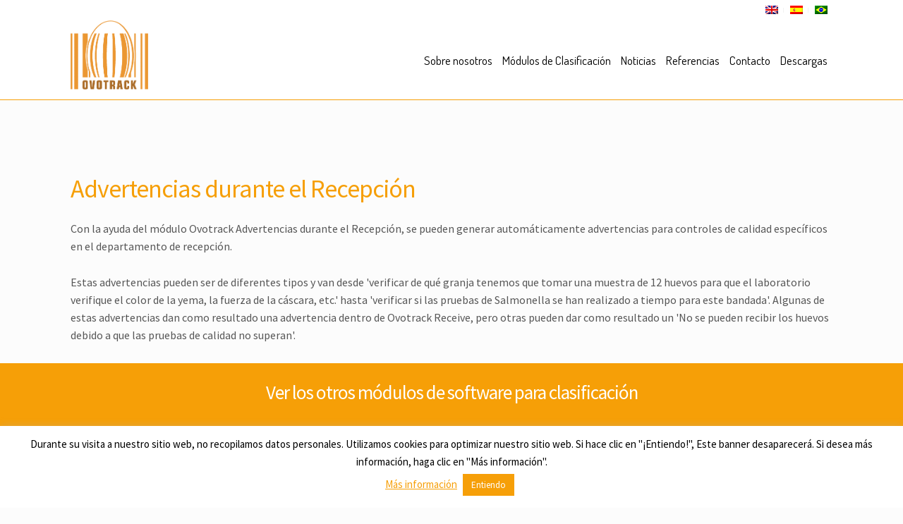

--- FILE ---
content_type: text/html; charset=UTF-8
request_url: https://ovotrack.com/es/modulos-de-clasificacion/advertencias-durante-el-recepcion/
body_size: 20927
content:
<!DOCTYPE html>
<html dir="ltr" lang="es-ES" prefix="og: https://ogp.me/ns#" itemscope="itemscope" itemtype="http://schema.org/WebPage">
<head>
<meta charset="UTF-8">
<meta name="viewport" content="width=device-width, initial-scale=1">
<link rel="profile" href="http://gmpg.org/xfn/11">
<link rel="pingback" href="https://ovotrack.com/xmlrpc.php">

<title>Advertencias durante el Recepción - Ovotrack</title>
<link rel="alternate" hreflang="en" href="https://ovotrack.com/egg-grading-modules/warnings-at-receive/" />
<link rel="alternate" hreflang="es" href="https://ovotrack.com/es/modulos-de-clasificacion/advertencias-durante-el-recepcion/" />
<link rel="alternate" hreflang="pt-br" href="https://ovotrack.com/pt-br/modulos-de-classificacao/avisos-no-recebimento/" />
<link rel="alternate" hreflang="x-default" href="https://ovotrack.com/egg-grading-modules/warnings-at-receive/" />

		<!-- All in One SEO 4.9.1.1 - aioseo.com -->
	<meta name="description" content="Advertencias durante el Recepción Con la ayuda del módulo Ovotrack Advertencias durante el Recepción, se pueden generar automáticamente advertencias para controles de calidad específicos en el departamento de recepción.Estas advertencias pueden ser de diferentes tipos y van desde &#039;verificar de qué granja tenemos que tomar una muestra de 12 huevos para que el laboratorio verifique" />
	<meta name="robots" content="max-image-preview:large" />
	<link rel="canonical" href="https://ovotrack.com/es/modulos-de-clasificacion/advertencias-durante-el-recepcion/" />
	<meta name="generator" content="All in One SEO (AIOSEO) 4.9.1.1" />
		<meta property="og:locale" content="es_ES" />
		<meta property="og:site_name" content="Ovotrack - Knows all about your eggs" />
		<meta property="og:type" content="article" />
		<meta property="og:title" content="Advertencias durante el Recepción - Ovotrack" />
		<meta property="og:description" content="Advertencias durante el Recepción Con la ayuda del módulo Ovotrack Advertencias durante el Recepción, se pueden generar automáticamente advertencias para controles de calidad específicos en el departamento de recepción.Estas advertencias pueden ser de diferentes tipos y van desde &#039;verificar de qué granja tenemos que tomar una muestra de 12 huevos para que el laboratorio verifique" />
		<meta property="og:url" content="https://ovotrack.com/es/modulos-de-clasificacion/advertencias-durante-el-recepcion/" />
		<meta property="og:image" content="https://ovotrack.com/wp-content/uploads/2018/02/OVOTRACK_CMYK.png" />
		<meta property="og:image:secure_url" content="https://ovotrack.com/wp-content/uploads/2018/02/OVOTRACK_CMYK.png" />
		<meta property="og:image:width" content="261" />
		<meta property="og:image:height" content="232" />
		<meta property="article:published_time" content="2020-11-10T15:24:40+00:00" />
		<meta property="article:modified_time" content="2021-01-15T13:47:26+00:00" />
		<meta name="twitter:card" content="summary_large_image" />
		<meta name="twitter:title" content="Advertencias durante el Recepción - Ovotrack" />
		<meta name="twitter:description" content="Advertencias durante el Recepción Con la ayuda del módulo Ovotrack Advertencias durante el Recepción, se pueden generar automáticamente advertencias para controles de calidad específicos en el departamento de recepción.Estas advertencias pueden ser de diferentes tipos y van desde &#039;verificar de qué granja tenemos que tomar una muestra de 12 huevos para que el laboratorio verifique" />
		<meta name="twitter:image" content="https://ovotrack.com/wp-content/uploads/2018/02/OVOTRACK_CMYK.png" />
		<script type="application/ld+json" class="aioseo-schema">
			{"@context":"https:\/\/schema.org","@graph":[{"@type":"BreadcrumbList","@id":"https:\/\/ovotrack.com\/es\/modulos-de-clasificacion\/advertencias-durante-el-recepcion\/#breadcrumblist","itemListElement":[{"@type":"ListItem","@id":"https:\/\/ovotrack.com\/es\/#listItem","position":1,"name":"Home","item":"https:\/\/ovotrack.com\/es\/","nextItem":{"@type":"ListItem","@id":"https:\/\/ovotrack.com\/es\/modulos-de-clasificacion\/#listItem","name":"M\u00f3dulos de Clasificaci\u00f3n"}},{"@type":"ListItem","@id":"https:\/\/ovotrack.com\/es\/modulos-de-clasificacion\/#listItem","position":2,"name":"M\u00f3dulos de Clasificaci\u00f3n","item":"https:\/\/ovotrack.com\/es\/modulos-de-clasificacion\/","nextItem":{"@type":"ListItem","@id":"https:\/\/ovotrack.com\/es\/modulos-de-clasificacion\/advertencias-durante-el-recepcion\/#listItem","name":"Advertencias durante el Recepci\u00f3n"},"previousItem":{"@type":"ListItem","@id":"https:\/\/ovotrack.com\/es\/#listItem","name":"Home"}},{"@type":"ListItem","@id":"https:\/\/ovotrack.com\/es\/modulos-de-clasificacion\/advertencias-durante-el-recepcion\/#listItem","position":3,"name":"Advertencias durante el Recepci\u00f3n","previousItem":{"@type":"ListItem","@id":"https:\/\/ovotrack.com\/es\/modulos-de-clasificacion\/#listItem","name":"M\u00f3dulos de Clasificaci\u00f3n"}}]},{"@type":"Organization","@id":"https:\/\/ovotrack.com\/es\/#organization","name":"Ovotrack","description":"Knows all about your eggs","url":"https:\/\/ovotrack.com\/es\/","logo":{"@type":"ImageObject","url":"https:\/\/ovotrack.com\/wp-content\/uploads\/2018\/02\/OVOTRACK_CMYK.png","@id":"https:\/\/ovotrack.com\/es\/modulos-de-clasificacion\/advertencias-durante-el-recepcion\/#organizationLogo","width":261,"height":232,"caption":"Logo Ovotrack"},"image":{"@id":"https:\/\/ovotrack.com\/es\/modulos-de-clasificacion\/advertencias-durante-el-recepcion\/#organizationLogo"}},{"@type":"WebPage","@id":"https:\/\/ovotrack.com\/es\/modulos-de-clasificacion\/advertencias-durante-el-recepcion\/#webpage","url":"https:\/\/ovotrack.com\/es\/modulos-de-clasificacion\/advertencias-durante-el-recepcion\/","name":"Advertencias durante el Recepci\u00f3n - Ovotrack","description":"Advertencias durante el Recepci\u00f3n Con la ayuda del m\u00f3dulo Ovotrack Advertencias durante el Recepci\u00f3n, se pueden generar autom\u00e1ticamente advertencias para controles de calidad espec\u00edficos en el departamento de recepci\u00f3n.Estas advertencias pueden ser de diferentes tipos y van desde 'verificar de qu\u00e9 granja tenemos que tomar una muestra de 12 huevos para que el laboratorio verifique","inLanguage":"es-ES","isPartOf":{"@id":"https:\/\/ovotrack.com\/es\/#website"},"breadcrumb":{"@id":"https:\/\/ovotrack.com\/es\/modulos-de-clasificacion\/advertencias-durante-el-recepcion\/#breadcrumblist"},"datePublished":"2020-11-10T16:24:40+01:00","dateModified":"2021-01-15T14:47:26+01:00"},{"@type":"WebSite","@id":"https:\/\/ovotrack.com\/es\/#website","url":"https:\/\/ovotrack.com\/es\/","name":"Ovotrack","description":"Knows all about your eggs","inLanguage":"es-ES","publisher":{"@id":"https:\/\/ovotrack.com\/es\/#organization"}}]}
		</script>
		<!-- All in One SEO -->


<!-- Google Tag Manager for WordPress by gtm4wp.com -->
<script data-cfasync="false" data-pagespeed-no-defer>
	var gtm4wp_datalayer_name = "dataLayer";
	var dataLayer = dataLayer || [];
</script>
<!-- End Google Tag Manager for WordPress by gtm4wp.com --><link rel='dns-prefetch' href='//cdnjs.cloudflare.com' />
<link rel='dns-prefetch' href='//fonts.googleapis.com' />
<link rel="alternate" type="application/rss+xml" title="Ovotrack &raquo; Feed" href="https://ovotrack.com/es/feed/" />
<link rel="alternate" type="application/rss+xml" title="Ovotrack &raquo; Feed de los comentarios" href="https://ovotrack.com/es/comments/feed/" />
<link rel="alternate" title="oEmbed (JSON)" type="application/json+oembed" href="https://ovotrack.com/es/wp-json/oembed/1.0/embed?url=https%3A%2F%2Fovotrack.com%2Fes%2Fmodulos-de-clasificacion%2Fadvertencias-durante-el-recepcion%2F" />
<link rel="alternate" title="oEmbed (XML)" type="text/xml+oembed" href="https://ovotrack.com/es/wp-json/oembed/1.0/embed?url=https%3A%2F%2Fovotrack.com%2Fes%2Fmodulos-de-clasificacion%2Fadvertencias-durante-el-recepcion%2F&#038;format=xml" />
<style id='wp-img-auto-sizes-contain-inline-css' type='text/css'>
img:is([sizes=auto i],[sizes^="auto," i]){contain-intrinsic-size:3000px 1500px}
/*# sourceURL=wp-img-auto-sizes-contain-inline-css */
</style>
<link rel='stylesheet' id='cnss_font_awesome_css-css' href='https://ovotrack.com/wp-content/plugins/easy-social-icons/css/font-awesome/css/all.min.css?ver=7.0.0' type='text/css' media='all' />
<link rel='stylesheet' id='cnss_font_awesome_v4_shims-css' href='https://ovotrack.com/wp-content/plugins/easy-social-icons/css/font-awesome/css/v4-shims.min.css?ver=7.0.0' type='text/css' media='all' />
<link rel='stylesheet' id='cnss_css-css' href='https://ovotrack.com/wp-content/plugins/easy-social-icons/css/cnss.css?ver=1.0' type='text/css' media='all' />
<link rel='stylesheet' id='cnss_share_css-css' href='https://ovotrack.com/wp-content/plugins/easy-social-icons/css/share.css?ver=1.0' type='text/css' media='all' />
<link rel='stylesheet' id='mec-select2-style-css' href='https://ovotrack.com/wp-content/plugins/modern-events-calendar-lite/assets/packages/select2/select2.min.css?ver=6.5.6' type='text/css' media='all' />
<link rel='stylesheet' id='mec-font-icons-css' href='https://ovotrack.com/wp-content/plugins/modern-events-calendar-lite/assets/css/iconfonts.css?ver=6.9' type='text/css' media='all' />
<link rel='stylesheet' id='mec-frontend-style-css' href='https://ovotrack.com/wp-content/plugins/modern-events-calendar-lite/assets/css/frontend.min.css?ver=6.5.6' type='text/css' media='all' />
<link rel='stylesheet' id='mec-tooltip-style-css' href='https://ovotrack.com/wp-content/plugins/modern-events-calendar-lite/assets/packages/tooltip/tooltip.css?ver=6.9' type='text/css' media='all' />
<link rel='stylesheet' id='mec-tooltip-shadow-style-css' href='https://ovotrack.com/wp-content/plugins/modern-events-calendar-lite/assets/packages/tooltip/tooltipster-sideTip-shadow.min.css?ver=6.9' type='text/css' media='all' />
<link rel='stylesheet' id='featherlight-css' href='https://ovotrack.com/wp-content/plugins/modern-events-calendar-lite/assets/packages/featherlight/featherlight.css?ver=6.9' type='text/css' media='all' />
<link rel='stylesheet' id='mec-custom-google-font-css' href='https://fonts.googleapis.com/css?family=Roboto%3A100%2C+100italic%2C+300%2C+300italic%2C+regular%2C+italic%2C+500%2C+500italic%2C+700%2C+700italic%2C+900%2C+900italic%2C+%7CRoboto%3A900italic%2C+900italic%2C+900italic%2C+900italic%2C+900italic%2C+900italic%2C+900italic%2C+900italic%2C+900italic%2C+900italic%2C+900italic%2C+900italic%2C+&#038;subset=latin%2Clatin-ext' type='text/css' media='all' />
<link rel='stylesheet' id='mec-lity-style-css' href='https://ovotrack.com/wp-content/plugins/modern-events-calendar-lite/assets/packages/lity/lity.min.css?ver=6.9' type='text/css' media='all' />
<link rel='stylesheet' id='mec-general-calendar-style-css' href='https://ovotrack.com/wp-content/plugins/modern-events-calendar-lite/assets/css/mec-general-calendar.css?ver=6.9' type='text/css' media='all' />
<link rel='stylesheet' id='ppb-panels-front-css' href='https://ovotrack.com/wp-content/plugins/pootle-page-builder-premium/css/front.css?ver=5.7.4' type='text/css' media='all' />
<link rel='stylesheet' id='fontawesome-css' href='//cdnjs.cloudflare.com/ajax/libs/font-awesome/4.6.3/css/font-awesome.min.css?ver=6.9' type='text/css' media='all' />
<style id='wp-emoji-styles-inline-css' type='text/css'>

	img.wp-smiley, img.emoji {
		display: inline !important;
		border: none !important;
		box-shadow: none !important;
		height: 1em !important;
		width: 1em !important;
		margin: 0 0.07em !important;
		vertical-align: -0.1em !important;
		background: none !important;
		padding: 0 !important;
	}
/*# sourceURL=wp-emoji-styles-inline-css */
</style>
<link rel='stylesheet' id='wp-block-library-css' href='https://ovotrack.com/wp-includes/css/dist/block-library/style.min.css?ver=6.9' type='text/css' media='all' />
<style id='global-styles-inline-css' type='text/css'>
:root{--wp--preset--aspect-ratio--square: 1;--wp--preset--aspect-ratio--4-3: 4/3;--wp--preset--aspect-ratio--3-4: 3/4;--wp--preset--aspect-ratio--3-2: 3/2;--wp--preset--aspect-ratio--2-3: 2/3;--wp--preset--aspect-ratio--16-9: 16/9;--wp--preset--aspect-ratio--9-16: 9/16;--wp--preset--color--black: #000000;--wp--preset--color--cyan-bluish-gray: #abb8c3;--wp--preset--color--white: #ffffff;--wp--preset--color--pale-pink: #f78da7;--wp--preset--color--vivid-red: #cf2e2e;--wp--preset--color--luminous-vivid-orange: #ff6900;--wp--preset--color--luminous-vivid-amber: #fcb900;--wp--preset--color--light-green-cyan: #7bdcb5;--wp--preset--color--vivid-green-cyan: #00d084;--wp--preset--color--pale-cyan-blue: #8ed1fc;--wp--preset--color--vivid-cyan-blue: #0693e3;--wp--preset--color--vivid-purple: #9b51e0;--wp--preset--gradient--vivid-cyan-blue-to-vivid-purple: linear-gradient(135deg,rgb(6,147,227) 0%,rgb(155,81,224) 100%);--wp--preset--gradient--light-green-cyan-to-vivid-green-cyan: linear-gradient(135deg,rgb(122,220,180) 0%,rgb(0,208,130) 100%);--wp--preset--gradient--luminous-vivid-amber-to-luminous-vivid-orange: linear-gradient(135deg,rgb(252,185,0) 0%,rgb(255,105,0) 100%);--wp--preset--gradient--luminous-vivid-orange-to-vivid-red: linear-gradient(135deg,rgb(255,105,0) 0%,rgb(207,46,46) 100%);--wp--preset--gradient--very-light-gray-to-cyan-bluish-gray: linear-gradient(135deg,rgb(238,238,238) 0%,rgb(169,184,195) 100%);--wp--preset--gradient--cool-to-warm-spectrum: linear-gradient(135deg,rgb(74,234,220) 0%,rgb(151,120,209) 20%,rgb(207,42,186) 40%,rgb(238,44,130) 60%,rgb(251,105,98) 80%,rgb(254,248,76) 100%);--wp--preset--gradient--blush-light-purple: linear-gradient(135deg,rgb(255,206,236) 0%,rgb(152,150,240) 100%);--wp--preset--gradient--blush-bordeaux: linear-gradient(135deg,rgb(254,205,165) 0%,rgb(254,45,45) 50%,rgb(107,0,62) 100%);--wp--preset--gradient--luminous-dusk: linear-gradient(135deg,rgb(255,203,112) 0%,rgb(199,81,192) 50%,rgb(65,88,208) 100%);--wp--preset--gradient--pale-ocean: linear-gradient(135deg,rgb(255,245,203) 0%,rgb(182,227,212) 50%,rgb(51,167,181) 100%);--wp--preset--gradient--electric-grass: linear-gradient(135deg,rgb(202,248,128) 0%,rgb(113,206,126) 100%);--wp--preset--gradient--midnight: linear-gradient(135deg,rgb(2,3,129) 0%,rgb(40,116,252) 100%);--wp--preset--font-size--small: 13px;--wp--preset--font-size--medium: 20px;--wp--preset--font-size--large: 36px;--wp--preset--font-size--x-large: 42px;--wp--preset--spacing--20: 0.44rem;--wp--preset--spacing--30: 0.67rem;--wp--preset--spacing--40: 1rem;--wp--preset--spacing--50: 1.5rem;--wp--preset--spacing--60: 2.25rem;--wp--preset--spacing--70: 3.38rem;--wp--preset--spacing--80: 5.06rem;--wp--preset--shadow--natural: 6px 6px 9px rgba(0, 0, 0, 0.2);--wp--preset--shadow--deep: 12px 12px 50px rgba(0, 0, 0, 0.4);--wp--preset--shadow--sharp: 6px 6px 0px rgba(0, 0, 0, 0.2);--wp--preset--shadow--outlined: 6px 6px 0px -3px rgb(255, 255, 255), 6px 6px rgb(0, 0, 0);--wp--preset--shadow--crisp: 6px 6px 0px rgb(0, 0, 0);}:where(.is-layout-flex){gap: 0.5em;}:where(.is-layout-grid){gap: 0.5em;}body .is-layout-flex{display: flex;}.is-layout-flex{flex-wrap: wrap;align-items: center;}.is-layout-flex > :is(*, div){margin: 0;}body .is-layout-grid{display: grid;}.is-layout-grid > :is(*, div){margin: 0;}:where(.wp-block-columns.is-layout-flex){gap: 2em;}:where(.wp-block-columns.is-layout-grid){gap: 2em;}:where(.wp-block-post-template.is-layout-flex){gap: 1.25em;}:where(.wp-block-post-template.is-layout-grid){gap: 1.25em;}.has-black-color{color: var(--wp--preset--color--black) !important;}.has-cyan-bluish-gray-color{color: var(--wp--preset--color--cyan-bluish-gray) !important;}.has-white-color{color: var(--wp--preset--color--white) !important;}.has-pale-pink-color{color: var(--wp--preset--color--pale-pink) !important;}.has-vivid-red-color{color: var(--wp--preset--color--vivid-red) !important;}.has-luminous-vivid-orange-color{color: var(--wp--preset--color--luminous-vivid-orange) !important;}.has-luminous-vivid-amber-color{color: var(--wp--preset--color--luminous-vivid-amber) !important;}.has-light-green-cyan-color{color: var(--wp--preset--color--light-green-cyan) !important;}.has-vivid-green-cyan-color{color: var(--wp--preset--color--vivid-green-cyan) !important;}.has-pale-cyan-blue-color{color: var(--wp--preset--color--pale-cyan-blue) !important;}.has-vivid-cyan-blue-color{color: var(--wp--preset--color--vivid-cyan-blue) !important;}.has-vivid-purple-color{color: var(--wp--preset--color--vivid-purple) !important;}.has-black-background-color{background-color: var(--wp--preset--color--black) !important;}.has-cyan-bluish-gray-background-color{background-color: var(--wp--preset--color--cyan-bluish-gray) !important;}.has-white-background-color{background-color: var(--wp--preset--color--white) !important;}.has-pale-pink-background-color{background-color: var(--wp--preset--color--pale-pink) !important;}.has-vivid-red-background-color{background-color: var(--wp--preset--color--vivid-red) !important;}.has-luminous-vivid-orange-background-color{background-color: var(--wp--preset--color--luminous-vivid-orange) !important;}.has-luminous-vivid-amber-background-color{background-color: var(--wp--preset--color--luminous-vivid-amber) !important;}.has-light-green-cyan-background-color{background-color: var(--wp--preset--color--light-green-cyan) !important;}.has-vivid-green-cyan-background-color{background-color: var(--wp--preset--color--vivid-green-cyan) !important;}.has-pale-cyan-blue-background-color{background-color: var(--wp--preset--color--pale-cyan-blue) !important;}.has-vivid-cyan-blue-background-color{background-color: var(--wp--preset--color--vivid-cyan-blue) !important;}.has-vivid-purple-background-color{background-color: var(--wp--preset--color--vivid-purple) !important;}.has-black-border-color{border-color: var(--wp--preset--color--black) !important;}.has-cyan-bluish-gray-border-color{border-color: var(--wp--preset--color--cyan-bluish-gray) !important;}.has-white-border-color{border-color: var(--wp--preset--color--white) !important;}.has-pale-pink-border-color{border-color: var(--wp--preset--color--pale-pink) !important;}.has-vivid-red-border-color{border-color: var(--wp--preset--color--vivid-red) !important;}.has-luminous-vivid-orange-border-color{border-color: var(--wp--preset--color--luminous-vivid-orange) !important;}.has-luminous-vivid-amber-border-color{border-color: var(--wp--preset--color--luminous-vivid-amber) !important;}.has-light-green-cyan-border-color{border-color: var(--wp--preset--color--light-green-cyan) !important;}.has-vivid-green-cyan-border-color{border-color: var(--wp--preset--color--vivid-green-cyan) !important;}.has-pale-cyan-blue-border-color{border-color: var(--wp--preset--color--pale-cyan-blue) !important;}.has-vivid-cyan-blue-border-color{border-color: var(--wp--preset--color--vivid-cyan-blue) !important;}.has-vivid-purple-border-color{border-color: var(--wp--preset--color--vivid-purple) !important;}.has-vivid-cyan-blue-to-vivid-purple-gradient-background{background: var(--wp--preset--gradient--vivid-cyan-blue-to-vivid-purple) !important;}.has-light-green-cyan-to-vivid-green-cyan-gradient-background{background: var(--wp--preset--gradient--light-green-cyan-to-vivid-green-cyan) !important;}.has-luminous-vivid-amber-to-luminous-vivid-orange-gradient-background{background: var(--wp--preset--gradient--luminous-vivid-amber-to-luminous-vivid-orange) !important;}.has-luminous-vivid-orange-to-vivid-red-gradient-background{background: var(--wp--preset--gradient--luminous-vivid-orange-to-vivid-red) !important;}.has-very-light-gray-to-cyan-bluish-gray-gradient-background{background: var(--wp--preset--gradient--very-light-gray-to-cyan-bluish-gray) !important;}.has-cool-to-warm-spectrum-gradient-background{background: var(--wp--preset--gradient--cool-to-warm-spectrum) !important;}.has-blush-light-purple-gradient-background{background: var(--wp--preset--gradient--blush-light-purple) !important;}.has-blush-bordeaux-gradient-background{background: var(--wp--preset--gradient--blush-bordeaux) !important;}.has-luminous-dusk-gradient-background{background: var(--wp--preset--gradient--luminous-dusk) !important;}.has-pale-ocean-gradient-background{background: var(--wp--preset--gradient--pale-ocean) !important;}.has-electric-grass-gradient-background{background: var(--wp--preset--gradient--electric-grass) !important;}.has-midnight-gradient-background{background: var(--wp--preset--gradient--midnight) !important;}.has-small-font-size{font-size: var(--wp--preset--font-size--small) !important;}.has-medium-font-size{font-size: var(--wp--preset--font-size--medium) !important;}.has-large-font-size{font-size: var(--wp--preset--font-size--large) !important;}.has-x-large-font-size{font-size: var(--wp--preset--font-size--x-large) !important;}
/*# sourceURL=global-styles-inline-css */
</style>

<style id='classic-theme-styles-inline-css' type='text/css'>
/*! This file is auto-generated */
.wp-block-button__link{color:#fff;background-color:#32373c;border-radius:9999px;box-shadow:none;text-decoration:none;padding:calc(.667em + 2px) calc(1.333em + 2px);font-size:1.125em}.wp-block-file__button{background:#32373c;color:#fff;text-decoration:none}
/*# sourceURL=/wp-includes/css/classic-themes.min.css */
</style>
<link rel='stylesheet' id='contact-form-7-css' href='https://ovotrack.com/wp-content/plugins/contact-form-7/includes/css/styles.css?ver=6.1.4' type='text/css' media='all' />
<link rel='stylesheet' id='cookie-law-info-css' href='https://ovotrack.com/wp-content/plugins/cookie-law-info/legacy/public/css/cookie-law-info-public.css?ver=3.3.9.1' type='text/css' media='all' />
<link rel='stylesheet' id='cookie-law-info-gdpr-css' href='https://ovotrack.com/wp-content/plugins/cookie-law-info/legacy/public/css/cookie-law-info-gdpr.css?ver=3.3.9.1' type='text/css' media='all' />
<link rel='stylesheet' id='wpml-menu-item-0-css' href='https://ovotrack.com/wp-content/plugins/sitepress-multilingual-cms/templates/language-switchers/menu-item/style.min.css?ver=1' type='text/css' media='all' />
<link rel='stylesheet' id='ppb-business-pack-pro-css-css' href='https://ovotrack.com/wp-content/plugins/business-pack//assets/front-end.css?ver=6.9' type='text/css' media='all' />
<link rel='stylesheet' id='eighteen-tags-style-css' href='https://ovotrack.com/wp-content/themes/eighteen-tags/style.css?ver=3.1.1' type='text/css' media='all' />
<style id='eighteen-tags-style-inline-css' type='text/css'>

		.main-navigation ul li a,
		.site-title a,
		ul.menu li a,
		.site-branding h1 a {
			color: #000000;
		}

		.main-navigation ul li a:hover,
		.site-title a:hover {
			color: #000000;
		}

		.site-header {
			
		}

		.site-header,
		.secondary-navigation ul ul,
		.main-navigation ul.menu > li.menu-item-has-children:after,
		.secondary-navigation ul.menu ul {
			background-color: #ffffff;
		}

		p.site-description,
		ul.menu li.current-menu-item > a {
			color: #9aa0a7;
		}

		h1, h2, h3, h4, h5, h6 {
			color: #353535;
		}

		.hentry .entry-header {
			border-color: #353535;
		}

		.widget h1 {
			border-bottom-color: #353535;
		}

		body,
		.secondary-navigation a,
		.widget-area .widget a,
		.onsale,
		#comments .comment-list .reply a,
		.pagination .page-numbers li .page-numbers:not(.current), .woocommerce-pagination .page-numbers li .page-numbers:not(.current) {
			color: #565656;
		}

		a  {
			color: #f69f07;
		}

		a:focus,
		.button:focus,
		.button.alt:focus,
		.button.added_to_cart:focus,
		.button.wc-forward:focus,
		button:focus,
		input[type="button"]:focus,
		input[type="reset"]:focus,
		input[type="submit"]:focus {
			outline-color: #f69f07;
		}

		button, input[type="button"], input[type="reset"], input[type="submit"], .button, .added_to_cart, .widget-area .widget a.button, .site-header-cart .widget_shopping_cart a.button {
			background-color: #ffffff;
			border-color: #ffffff;
			color: #60646c;
		}

		button:hover, input[type="button"]:hover, input[type="reset"]:hover, input[type="submit"]:hover, .button:hover, .added_to_cart:hover, .widget-area .widget a.button:hover, .site-header-cart .widget_shopping_cart a.button:hover {
			background-color: #e6e6e6;
			border-color: #e6e6e6;
			color: #60646c;
		}

		button.alt, input[type="button"].alt, input[type="reset"].alt, input[type="submit"].alt, .button.alt, .added_to_cart.alt, .widget-area .widget a.button.alt, .added_to_cart, .pagination .page-numbers li .page-numbers.current, .woocommerce-pagination .page-numbers li .page-numbers.current {
			background-color: #f69f07;
			border-color: #f69f07;
			color: #bf7812;
		}

		button.alt:hover, input[type="button"].alt:hover, input[type="reset"].alt:hover, input[type="submit"].alt:hover, .button.alt:hover, .added_to_cart.alt:hover, .widget-area .widget a.button.alt:hover, .added_to_cart:hover {
			background-color: #dd8600;
			border-color: #dd8600;
			color: #bf7812;
		}

		.site-footer {
			background-color: #212121;
			color: #ffffff;
		}

		.site-footer a:not(.button) {
			color: #f69f07;
		}

		.site-footer h1, .site-footer h2, .site-footer h3, .site-footer h4, .site-footer h5, .site-footer h6 {
			color: #ffffff;
		}

		@media screen and ( min-width: 770px ) {
			.secondary-navigation ul.menu a:hover {
				color: #b3b9c0;
			}

			.secondary-navigation ul.menu a {
				color: #9aa0a7;
			}

			body > .col-full {
				background-color: ;
				padding: px;
			}
		}
/*# sourceURL=eighteen-tags-style-inline-css */
</style>
<link rel='stylesheet' id='eighteen-tags-pro-css-css' href='https://ovotrack.com/wp-content/plugins/eighteen-tags-pro-premium/assets/front-end.css?ver=6.9' type='text/css' media='all' />
<link rel='stylesheet' id='eighteen-tags-pro-flexslider-css' href='https://ovotrack.com/wp-content/plugins/eighteen-tags-pro-premium/assets/flexslider.css?ver=6.9' type='text/css' media='all' />
<link rel='stylesheet' id='pootle-slider-css-css' href='https://ovotrack.com/wp-content/plugins/pootle-slider//assets/front-end.css?ver=1.2.0' type='text/css' media='all' />
<link rel='stylesheet' id='ppc-styles-css' href='https://ovotrack.com/wp-content/themes/eighteen-tags/inc/pro/includes/page-customizer//../assets/css/style.css?ver=6.9' type='text/css' media='all' />
<style id='ppc-styles-inline-css' type='text/css'>
/* Storefront Page Customizer */#main-header, #masthead, #header, #site-header, .site-header, .tc-header{}
.colophon, .pootle-page-customizer-active #footer, .pootle-page-customizer-active #main-footer, .pootle-page-customizer-active #site-footer, .pootle-page-customizer-active .site-footer{}
@media only screen and (max-width:768px) {body.pootle-page-customizer-active {
background-color :  !important;
}
}
/*# sourceURL=ppc-styles-inline-css */
</style>
<link rel='stylesheet' id='etp-fawesome-css' href='https://ovotrack.com/wp-content/themes/eighteen-tags/css/font-awesome.min.css?ver=6.9' type='text/css' media='all' />
<link rel='stylesheet' id='etp-styles-css' href='https://ovotrack.com/wp-content/themes/eighteen-tags/inc/pro//assets/css/front.css?ver=6.9' type='text/css' media='all' />
<style id='etp-styles-inline-css' type='text/css'>
/*-----STOREFRONT PRO-----*/
/*Title Tagline*/
.eighteen-tags-pro-active .site-branding .site-title, .eighteen-tags-pro-active .site-branding .site-title a {font-family:Raleway;color:#353535;font-weight: normal;font-style: normal;text-decoration: none;text-transform: none;}.eighteen-tags-pro-active .site-branding .site-description {font-family:Merriweather;color:#565656;font-weight: normal;font-style: normal;text-decoration: none;text-transform: none;}
/*Primary navigation*/
#site-navigation .primary-navigation .menu > li > ul { -webkit-transform-origin: 0 0 ; transform-origin: 0 0 ; -webkit-transition: height 500ms, -webkit-transform 0.5s; transition: height 500ms, transform 0.5s; }#site-navigation .primary-navigation .menu > li > ul {-webkit-animation-duration: 0.5s;-webkit-animation-name: sfProSubmenuAnimation-fade;animation-duration: 0.5s;animation-name: sfProSubmenuAnimation-fade;}.eighteen-tags-pro-active .site-header-cart .cart-contents { color: ; }.eighteen-tags-pro-active #masthead, .eighteen-tags-pro-active .header-toggle { background-color:;}
/*Secondary navigation*/
.eighteen-tags-pro-active nav.secondary-navigation {background-color:#ffffff;}.eighteen-tags-pro-active nav.secondary-navigation a {font-family:;}.eighteen-tags-pro-active nav.secondary-navigation ul,.eighteen-tags-pro-active nav.secondary-navigation a,.eighteen-tags-pro-active nav.secondary-navigation a:hover {font-size:px;letter-spacing:px;color:#fff;font-weight: normal;font-style: normal;text-decoration: none;text-transform: none;}.eighteen-tags-pro-active nav.secondary-navigation ul li.current_page_item a,.eighteen-tags-pro-active nav.secondary-navigation ul li.current_page_item a:hover {color:;}.eighteen-tags-pro-active nav.secondary-navigation ul ul li a,.eighteen-tags-pro-active nav.secondary-navigation ul ul li a:hover {color:;}.eighteen-tags-pro-active nav.secondary-navigation ul.menu ul {background-color:;}
/*Main Content Styles*/.eighteen-tags-pro-active h1, .eighteen-tags-pro-active h2, .eighteen-tags-pro-active h3, .eighteen-tags-pro-active h4, .eighteen-tags-pro-active h5, .eighteen-tags-pro-active h6 {font-family:Source Sans Pro;letter-spacing:px;line-height:;font-weight: normal;font-style: normal;text-decoration: none;text-transform: none;}.blog.eighteen-tags-pro-active .entry-title, .archive.eighteen-tags-pro-active .entry-title {font-size:24px;}.blog.eighteen-tags-pro-active .entry-title, .archive.eighteen-tags-pro-active .entry-title, .blog.eighteen-tags-pro-active .entry-title a, .archive.eighteen-tags-pro-active .entry-title a {color:#515151;}.single-post.eighteen-tags-pro-active .entry-title { color:#262626;}.single-post #kickass-feat .entry-title { font-size:51.6px;}.single-post.eighteen-tags-pro-active .entry-title { font-size:30px;}body.eighteen-tags-pro-active, .eighteen-tags-pro-active .panel-grid-cell { font-family:Source Sans Pro;line-height:}.eighteen-tags-pro-active .panel-grid-cell, #primary, #secondary {font-size:16px; }.site-header { margin-bottom: 4.236em; }*:focus, .button:focus, .button.alt:focus, .button.added_to_cart:focus, .button.wc-forward:focus, button:focus, input[type="button"]:focus, input[type="reset"]:focus, input[type="submit"]:focus { outline: none !important; }.page .entry-header { height: 0; overflow: hidden; margin: 0; }
/* Footer Styles */.eighteen-tags-pro-active .site-footer aside > *:not(h3) {font-size:px;font-weight: normal;font-style: normal;text-decoration: none;text-transform: none;color:;}.eighteen-tags-pro-active .site-footer .footer-widgets h3 {font-size:22px;font-weight: normal;font-style: normal;text-decoration: none;text-transform: none;color:;}.eighteen-tags-pro-active .site-footer .footer-widgets a {color:#f69f07;}.eighteen-tags-pro-active .site-footer .footer-widgets li:before {color:#f69f07;}@media only screen and (min-width: 770px) {.eighteen-tags-pro-active .site-content  h1 {color:#f69f07;}.eighteen-tags-pro-active .site-content  h2 {font-size:27px;color:#484c51;}.eighteen-tags-pro-active .site-content  h3 {font-size:22px;color:#484c51;}.eighteen-tags-pro-active .site-content  h4 {color:#aa6605;}.eighteen-tags-pro-active .site-content  h5 {font-size:52px;color:#f69f07;}.eighteen-tags-pro-active .site-content  h6 {font-size:61px;color:#f69f07;}.eighteen-tags-pro-active #secondary * {}.eighteen-tags-pro-active #secondary a {}.eighteen-tags-pro-active #secondary h1, .eighteen-tags-pro-active #secondary h2, .eighteen-tags-pro-active #secondary h3, .eighteen-tags-pro-active #secondary h4, .eighteen-tags-pro-active #secondary h5, .eighteen-tags-pro-active #secondary h6 {}.eighteen-tags-pro-active #site-navigation > .primary-navigation .menu > .menu-item > a {padding-left: 7px;padding-right: 7px;}.eighteen-tags-pro-active #site-navigation > .primary-navigation .menu > .menu-item ul a {font-size: 17px;}.eighteen-tags-pro-active #site-navigation { border: px solid ;}.eighteen-tags-pro-active nav.secondary-navigation .menu > .menu-item > a {padding:em;}.eighteen-tags-pro-active h1, .eighteen-tags-pro-active h2, .eighteen-tags-pro-active h3, .eighteen-tags-pro-active h4, .eighteen-tags-pro-active h5, .eighteen-tags-pro-active h6 {word-spacing:em;}.eighteen-tags-pro-active #masthead.sticky {background-color:}.eighteen-tags-pro-active #masthead.sticky {
    padding: 0;
}

.eighteen-tags-pro-active #masthead.sticky .site-branding {
	padding-top: .25em;
	padding-bottom: .25em;
}

.eighteen-tags-pro-active #masthead.sticky .custom-logo-link {
	transform: scale(0.7);
}

.eighteen-tags-pro-active #masthead.sticky .main-navigation {
	height: auto !important;
}

#masthead.sticky .main-navigation ul.menu > li > a,
#masthead.sticky .main-navigation ul.nav-menu > li > a,
#masthead.sticky .etp-nav-search a {
	padding-top: .25em;
	padding-bottom: .25em;
}

#masthead.sticky .main-navigation .site-header-cart li:first-child {
	padding-top: .25em;
}

#masthead.sticky .eighteen-tags-pro-active .main-navigation .site-header-cart li .cart-contents {
	padding-bottom: .25em;
}

.eighteen-tags-pro-active #masthead.sticky .site-branding .site-title a {
    font-size: 0.7em;
    line-height: 1;
}

.main-navigation ul.menu > li > a, .main-navigation ul.nav-menu > li > a, .etp-nav-search a {
	padding-top: .25em;
	padding-bottom: .25em;
}

.eighteen-tags-pro-active #masthead.sticky .site-branding .site-description {
    display: none;
}.eighteen-tags-pro-active .col-full {max-width:1080px }.eighteen-tags-pro-active.single .col-full {max-width:1080px }.eighteen-tags-pro-active .site-header .main-navigation{ width: 73.6%; margin: 0; padding: 0; float: right; clear: none;}#site-navigation > div { width: 100%; }.woocommerce-active #site-navigation > div { width: 70%; }.woocommerce-active .site-header .site-header-cart { width: 30%; }.etp-nav-search .etp-nav-search-close{color:#ffffff}.main-navigation ul.menu > li > a, .main-navigation ul.nav-menu > li > a, .etp-nav-search a { padding-top: 1.3em; padding-bottom: 1.3em; }.eighteen-tags-pro-active .main-navigation .site-header-cart li:first-child { padding-top: 1.3em; }.eighteen-tags-pro-active .main-navigation .site-header-cart .cart-contents { padding-top: 0; padding-bottom: 1.3em; }.site-header .custom-logo-link img, .site-header .logo-in-nav-anchor img { max-height: 98px; }#site-navigation {background-color:;}#site-navigation.main-navigation ul, #site-navigation.main-navigation ul li a, .eighteen-tags-pro-active .header-toggle {font-family:Dosis;font-size:17px;}#site-navigation.main-navigation .primary-navigation ul li a, #site-navigation.main-navigation ul.site-header-cart li a, .eighteen-tags-pro-active .header-toggle {letter-spacing:0px;color:#000000;font-weight: normal;font-style: normal;text-decoration: none;text-transform: none;}#site-navigation.main-navigation ul li.current-menu-parent a,#site-navigation.main-navigation ul li.current-menu-item a {color:#f69f07;}#site-navigation.main-navigation .primary-navigation ul ul li a, #site-navigation.main-navigation .site-header-cart .widget_shopping_cart {color:#ffffff;}#site-navigation.main-navigation .site-header-cart .widget_shopping_cart, #site-navigation.main-navigation ul.menu ul {background-color:rgba(246,159,7,0.97);}}@media only screen and (max-width: 770px) {.handheld-navigation-container a, .handheld-navigation a {font-family:Dosis;font-size:17px;letter-spacing:0px;color:#000000;font-weight: normal;font-style: normal;text-decoration: none;text-transform: none;}#site-navigation a.menu-toggle, .eighteen-tags-pro-active .site-header-cart .cart-contents {color: #666666;}#site-navigation .handheld-navigation{background-color: #666666;}#site-navigation .handheld-navigation li a {color: #ffffff;}}
/*# sourceURL=etp-styles-inline-css */
</style>
<link rel='stylesheet' id='etp-google-fonts-css' href='//fonts.googleapis.com/css?family=Source+Sans+Pro%7CSource+Sans+Pro%7CDosis%7CSource+Sans+Pro%7CSource+Sans+Pro&#038;ver=6.9' type='text/css' media='all' />
<link rel='stylesheet' id='sfb-styles-css' href='https://ovotrack.com/wp-content/themes/eighteen-tags/inc/pro//includes/ext/footer-bar//assets/css/front.css?ver=6.9' type='text/css' media='all' />
<style id='sfb-styles-inline-css' type='text/css'>

				.sfb-footer-bar {
					background-color: #f69f07;
					
				}

				.sfb-footer-bar .widget {
					color: #282828;
				}

				.sfb-footer-bar .widget h1,
				.sfb-footer-bar .widget h2,
				.sfb-footer-bar .widget h3,
				.sfb-footer-bar .widget h4,
				.sfb-footer-bar .widget h5,
				.sfb-footer-bar .widget h6 {
					color: #ffffff;
				}

				.sfb-footer-bar .widget a {
					color: #ffffff;
				}
/*# sourceURL=sfb-styles-inline-css */
</style>
<script type="text/javascript" src="https://ovotrack.com/wp-includes/js/jquery/jquery.min.js?ver=3.7.1" id="jquery-core-js"></script>
<script type="text/javascript" src="https://ovotrack.com/wp-includes/js/jquery/jquery-migrate.min.js?ver=3.4.1" id="jquery-migrate-js"></script>
<script type="text/javascript" src="https://ovotrack.com/wp-content/plugins/easy-social-icons/js/cnss.js?ver=1.0" id="cnss_js-js"></script>
<script type="text/javascript" src="https://ovotrack.com/wp-content/plugins/easy-social-icons/js/share.js?ver=1.0" id="cnss_share_js-js"></script>
<script type="text/javascript" src="https://ovotrack.com/wp-content/plugins/modern-events-calendar-lite/assets/js/mec-general-calendar.js?ver=6.5.6" id="mec-general-calendar-script-js"></script>
<script type="text/javascript" id="mec-frontend-script-js-extra">
/* <![CDATA[ */
var mecdata = {"day":"d\u00eda","days":"d\u00edas","hour":"hora","hours":"horas","minute":"minuto","minutes":"minutos","second":"segundo","seconds":"segundos","elementor_edit_mode":"no","recapcha_key":"","ajax_url":"https://ovotrack.com/wp-admin/admin-ajax.php","fes_nonce":"dd4806a57a","current_year":"2026","current_month":"01","datepicker_format":"yy-mm-dd&Y-m-d"};
//# sourceURL=mec-frontend-script-js-extra
/* ]]> */
</script>
<script type="text/javascript" src="https://ovotrack.com/wp-content/plugins/modern-events-calendar-lite/assets/js/frontend.js?ver=6.5.6" id="mec-frontend-script-js"></script>
<script type="text/javascript" src="https://ovotrack.com/wp-content/plugins/modern-events-calendar-lite/assets/js/events.js?ver=6.5.6" id="mec-events-script-js"></script>
<script type="text/javascript" src="https://ovotrack.com/wp-content/plugins/pootle-page-builder-premium//js/front-end.js?ver=6.9" id="pootle-page-builder-front-js-js"></script>
<script type="text/javascript" id="cookie-law-info-js-extra">
/* <![CDATA[ */
var Cli_Data = {"nn_cookie_ids":[],"cookielist":[],"non_necessary_cookies":[],"ccpaEnabled":"","ccpaRegionBased":"","ccpaBarEnabled":"","strictlyEnabled":["necessary","obligatoire"],"ccpaType":"gdpr","js_blocking":"","custom_integration":"","triggerDomRefresh":"","secure_cookies":""};
var cli_cookiebar_settings = {"animate_speed_hide":"500","animate_speed_show":"500","background":"#FFF","border":"#b1a6a6c2","border_on":"","button_1_button_colour":"#f69f08","button_1_button_hover":"#c57f06","button_1_link_colour":"#fff","button_1_as_button":"1","button_1_new_win":"","button_2_button_colour":"#333","button_2_button_hover":"#292929","button_2_link_colour":"#f69f08","button_2_as_button":"","button_2_hidebar":"","button_3_button_colour":"#000","button_3_button_hover":"#000000","button_3_link_colour":"#fff","button_3_as_button":"1","button_3_new_win":"","button_4_button_colour":"#000","button_4_button_hover":"#000000","button_4_link_colour":"#62a329","button_4_as_button":"","button_7_button_colour":"#61a229","button_7_button_hover":"#4e8221","button_7_link_colour":"#fff","button_7_as_button":"1","button_7_new_win":"","font_family":"inherit","header_fix":"","notify_animate_hide":"1","notify_animate_show":"","notify_div_id":"#cookie-law-info-bar","notify_position_horizontal":"right","notify_position_vertical":"bottom","scroll_close":"","scroll_close_reload":"","accept_close_reload":"","reject_close_reload":"","showagain_tab":"","showagain_background":"#fff","showagain_border":"#000","showagain_div_id":"#cookie-law-info-again","showagain_x_position":"100px","text":"#000","show_once_yn":"","show_once":"10000","logging_on":"","as_popup":"","popup_overlay":"1","bar_heading_text":"","cookie_bar_as":"banner","popup_showagain_position":"bottom-right","widget_position":"left"};
var log_object = {"ajax_url":"https://ovotrack.com/wp-admin/admin-ajax.php"};
//# sourceURL=cookie-law-info-js-extra
/* ]]> */
</script>
<script type="text/javascript" src="https://ovotrack.com/wp-content/plugins/cookie-law-info/legacy/public/js/cookie-law-info-public.js?ver=3.3.9.1" id="cookie-law-info-js"></script>
<script type="text/javascript" src="https://ovotrack.com/wp-content/plugins/business-pack//assets/front-end.js?ver=6.9" id="ppb-business-pack-pro-js-js"></script>
<script type="text/javascript" src="https://ovotrack.com/wp-content/themes/eighteen-tags/inc/pro//assets/js/jquery.jscroll.min.js?ver=6.9" id="jscroll-js"></script>
<script type="text/javascript" src="https://cdnjs.cloudflare.com/ajax/libs/flexslider/2.6.4/jquery.flexslider-min.js?ver=6.9" id="flexslider-js"></script>
<script type="text/javascript" id="eighteen-tags-pro-js-js-extra">
/* <![CDATA[ */
var eighteenTagsSettings = [];
//# sourceURL=eighteen-tags-pro-js-js-extra
/* ]]> */
</script>
<script type="text/javascript" src="https://ovotrack.com/wp-content/plugins/eighteen-tags-pro-premium//assets/front-end.min.js?ver=6.9" id="eighteen-tags-pro-js-js"></script>
<script type="text/javascript" id="pootle-slider-js-js-extra">
/* <![CDATA[ */
var pootle_slider = {"title":"Advertencias durante el Recepci\u00f3n"};
//# sourceURL=pootle-slider-js-js-extra
/* ]]> */
</script>
<script type="text/javascript" src="https://ovotrack.com/wp-content/plugins/pootle-slider//assets/front-end.js?ver=1.2.0" id="pootle-slider-js-js"></script>
<script type="text/javascript" src="https://ovotrack.com/wp-content/plugins/pootle-slider//assets/jquery.flexslider.min.js?ver=6.9" id="ppb-flex-slider-js"></script>
<script type="text/javascript" src="https://ovotrack.com/wp-content/themes/eighteen-tags/inc/pro/includes/page-customizer//../assets/js/public.js?ver=6.9" id="page-custo-script-js"></script>
<script type="text/javascript" src="https://ovotrack.com/wp-content/themes/eighteen-tags/js/skrollr.min.js?ver=6.9" id="etp-skrollr-js"></script>
<script type="text/javascript" src="https://ovotrack.com/wp-content/themes/eighteen-tags/inc/pro//assets/js/sticky-header.js?ver=6.9" id="etp-sticky-header-js"></script>
<link rel="https://api.w.org/" href="https://ovotrack.com/es/wp-json/" /><link rel="alternate" title="JSON" type="application/json" href="https://ovotrack.com/es/wp-json/wp/v2/pages/5427" /><link rel="EditURI" type="application/rsd+xml" title="RSD" href="https://ovotrack.com/xmlrpc.php?rsd" />
<meta name="generator" content="WordPress 6.9" />
<link rel='shortlink' href='https://ovotrack.com/es/?p=5427' />
<meta name="generator" content="WPML ver:4.8.6 stt:1,43,2;" />
<style type="text/css">
		ul.cnss-social-icon li.cn-fa-icon a{background-color:#f69f07!important;}
		ul.cnss-social-icon li.cn-fa-icon a:hover{background-color:#f69f07!important;color:#6b6b6b!important;}
		</style>
<!-- Google Tag Manager for WordPress by gtm4wp.com -->
<!-- GTM Container placement set to automatic -->
<script data-cfasync="false" data-pagespeed-no-defer>
	var dataLayer_content = {"pagePostType":"page","pagePostType2":"single-page","pagePostAuthor":"Raul den Adel"};
	dataLayer.push( dataLayer_content );
</script>
<script data-cfasync="false" data-pagespeed-no-defer>
(function(w,d,s,l,i){w[l]=w[l]||[];w[l].push({'gtm.start':
new Date().getTime(),event:'gtm.js'});var f=d.getElementsByTagName(s)[0],
j=d.createElement(s),dl=l!='dataLayer'?'&l='+l:'';j.async=true;j.src=
'//www.googletagmanager.com/gtm.js?id='+i+dl;f.parentNode.insertBefore(j,f);
})(window,document,'script','dataLayer','GTM-TX4PMJH9');
</script>
<!-- End Google Tag Manager for WordPress by gtm4wp.com -->	<script>
		pbtn = {
			dialogUrl : 'https://ovotrack.com/wp-admin/admin-ajax.php?action=pbtn_dialog'
		};
	</script>
	<link rel="icon" href="https://ovotrack.com/wp-content/uploads/2018/02/cropped-Favicon-Ovotrack-32x32.png" sizes="32x32" />
<link rel="icon" href="https://ovotrack.com/wp-content/uploads/2018/02/cropped-Favicon-Ovotrack-192x192.png" sizes="192x192" />
<link rel="apple-touch-icon" href="https://ovotrack.com/wp-content/uploads/2018/02/cropped-Favicon-Ovotrack-180x180.png" />
<meta name="msapplication-TileImage" content="https://ovotrack.com/wp-content/uploads/2018/02/cropped-Favicon-Ovotrack-270x270.png" />
		<style type="text/css" id="wp-custom-css">
			.etp-nav-styleright .site-header .site-branding, .etp-nav-styleright .site-header .site-logo-anchor, .etp-nav-styleright .site-header .custom-logo-link {
    float: none;
    margin: 0;
    margin-right: auto;
    margin-top: 0px;
    margin-bottom: 14px;
}

.site-header{border-bottom:1px solid #f69f07;padding-bottom:0px}

.ppb-match-col-hi .panel-grid-cell-container {
    width: 100%;
}

#fc_widget {
	max-width: 100%;
	max-height: 100%;
}


@media screen and (max-width: 770px) {
.handheld-navigation .search-field, #site-navigation .handheld-navigation .search-form {
    display: none;}
}

@media only screen and (min-width : 240px) {
   .wpcf7-textarea,
   .wpcf7-text {
     max-width: 100%;
     padding: 10px 1px !important;
   }
}

#gdprc_bar {
	background: #f69f07;}
#gdprc_bar
	a {
    color: #fff;
}

.site-info {
    display: none;
}

#gdprc_bar .container
{
    max-width: 1145px;
    margin: 0px auto;
}

.grecaptcha-badge{
	visibility: collapse !important;  
}		</style>
		<style type="text/css">.mec-wrap, .mec-wrap div:not([class^="elementor-"]), .lity-container, .mec-wrap h1, .mec-wrap h2, .mec-wrap h3, .mec-wrap h4, .mec-wrap h5, .mec-wrap h6, .entry-content .mec-wrap h1, .entry-content .mec-wrap h2, .entry-content .mec-wrap h3, .entry-content .mec-wrap h4, .entry-content .mec-wrap h5, .entry-content .mec-wrap h6, .mec-wrap .mec-totalcal-box input[type="submit"], .mec-wrap .mec-totalcal-box .mec-totalcal-view span, .mec-agenda-event-title a, .lity-content .mec-events-meta-group-booking select, .lity-content .mec-book-ticket-variation h5, .lity-content .mec-events-meta-group-booking input[type="number"], .lity-content .mec-events-meta-group-booking input[type="text"], .lity-content .mec-events-meta-group-booking input[type="email"],.mec-organizer-item a, .mec-single-event .mec-events-meta-group-booking ul.mec-book-tickets-container li.mec-book-ticket-container label { font-family: "Montserrat", -apple-system, BlinkMacSystemFont, "Segoe UI", Roboto, sans-serif;}.mec-event-content p, .mec-search-bar-result .mec-event-detail{ font-family: Roboto, sans-serif;} .mec-wrap .mec-totalcal-box input, .mec-wrap .mec-totalcal-box select, .mec-checkboxes-search .mec-searchbar-category-wrap, .mec-wrap .mec-totalcal-box .mec-totalcal-view span { font-family: "Roboto", Helvetica, Arial, sans-serif; }.mec-event-grid-modern .event-grid-modern-head .mec-event-day, .mec-event-list-minimal .mec-time-details, .mec-event-list-minimal .mec-event-detail, .mec-event-list-modern .mec-event-detail, .mec-event-grid-minimal .mec-time-details, .mec-event-grid-minimal .mec-event-detail, .mec-event-grid-simple .mec-event-detail, .mec-event-cover-modern .mec-event-place, .mec-event-cover-clean .mec-event-place, .mec-calendar .mec-event-article .mec-localtime-details div, .mec-calendar .mec-event-article .mec-event-detail, .mec-calendar.mec-calendar-daily .mec-calendar-d-top h2, .mec-calendar.mec-calendar-daily .mec-calendar-d-top h3, .mec-toggle-item-col .mec-event-day, .mec-weather-summary-temp { font-family: "Roboto", sans-serif; } .mec-fes-form, .mec-fes-list, .mec-fes-form input, .mec-event-date .mec-tooltip .box, .mec-event-status .mec-tooltip .box, .ui-datepicker.ui-widget, .mec-fes-form button[type="submit"].mec-fes-sub-button, .mec-wrap .mec-timeline-events-container p, .mec-wrap .mec-timeline-events-container h4, .mec-wrap .mec-timeline-events-container div, .mec-wrap .mec-timeline-events-container a, .mec-wrap .mec-timeline-events-container span { font-family: -apple-system, BlinkMacSystemFont, "Segoe UI", Roboto, sans-serif !important; }.mec-hourly-schedule-speaker-name, .mec-events-meta-group-countdown .countdown-w span, .mec-single-event .mec-event-meta dt, .mec-hourly-schedule-speaker-job-title, .post-type-archive-mec-events h1, .mec-ticket-available-spots .mec-event-ticket-name, .tax-mec_category h1, .mec-wrap h1, .mec-wrap h2, .mec-wrap h3, .mec-wrap h4, .mec-wrap h5, .mec-wrap h6,.entry-content .mec-wrap h1, .entry-content .mec-wrap h2, .entry-content .mec-wrap h3,.entry-content  .mec-wrap h4, .entry-content .mec-wrap h5, .entry-content .mec-wrap h6{ font-family: 'Roboto', Helvetica, Arial, sans-serif;}.mec-single-event .mec-event-meta .mec-events-event-cost, .mec-event-data-fields .mec-event-data-field-item .mec-event-data-field-value, .mec-event-data-fields .mec-event-data-field-item .mec-event-data-field-name, .mec-wrap .info-msg div, .mec-wrap .mec-error div, .mec-wrap .mec-success div, .mec-wrap .warning-msg div, .mec-breadcrumbs .mec-current, .mec-events-meta-group-tags, .mec-single-event .mec-events-meta-group-booking .mec-event-ticket-available, .mec-single-modern .mec-single-event-bar>div dd, .mec-single-event .mec-event-meta dd, .mec-single-event .mec-event-meta dd a, .mec-next-occ-booking span, .mec-hourly-schedule-speaker-description, .mec-single-event .mec-speakers-details ul li .mec-speaker-job-title, .mec-single-event .mec-speakers-details ul li .mec-speaker-name, .mec-event-data-field-items, .mec-load-more-button, .mec-events-meta-group-tags a, .mec-events-button, .mec-wrap abbr, .mec-event-schedule-content dl dt, .mec-breadcrumbs a, .mec-breadcrumbs span .mec-event-content p, .mec-wrap p { font-family: 'Roboto',sans-serif; font-weight:300;}.mec-event-grid-minimal .mec-modal-booking-button:hover, .mec-events-timeline-wrap .mec-organizer-item a, .mec-events-timeline-wrap .mec-organizer-item:after, .mec-events-timeline-wrap .mec-shortcode-organizers i, .mec-timeline-event .mec-modal-booking-button, .mec-wrap .mec-map-lightbox-wp.mec-event-list-classic .mec-event-date, .mec-timetable-t2-col .mec-modal-booking-button:hover, .mec-event-container-classic .mec-modal-booking-button:hover, .mec-calendar-events-side .mec-modal-booking-button:hover, .mec-event-grid-yearly  .mec-modal-booking-button, .mec-events-agenda .mec-modal-booking-button, .mec-event-grid-simple .mec-modal-booking-button, .mec-event-list-minimal  .mec-modal-booking-button:hover, .mec-timeline-month-divider,  .mec-wrap.colorskin-custom .mec-totalcal-box .mec-totalcal-view span:hover,.mec-wrap.colorskin-custom .mec-calendar.mec-event-calendar-classic .mec-selected-day,.mec-wrap.colorskin-custom .mec-color, .mec-wrap.colorskin-custom .mec-event-sharing-wrap .mec-event-sharing > li:hover a, .mec-wrap.colorskin-custom .mec-color-hover:hover, .mec-wrap.colorskin-custom .mec-color-before *:before ,.mec-wrap.colorskin-custom .mec-widget .mec-event-grid-classic.owl-carousel .owl-nav i,.mec-wrap.colorskin-custom .mec-event-list-classic a.magicmore:hover,.mec-wrap.colorskin-custom .mec-event-grid-simple:hover .mec-event-title,.mec-wrap.colorskin-custom .mec-single-event .mec-event-meta dd.mec-events-event-categories:before,.mec-wrap.colorskin-custom .mec-single-event-date:before,.mec-wrap.colorskin-custom .mec-single-event-time:before,.mec-wrap.colorskin-custom .mec-events-meta-group.mec-events-meta-group-venue:before,.mec-wrap.colorskin-custom .mec-calendar .mec-calendar-side .mec-previous-month i,.mec-wrap.colorskin-custom .mec-calendar .mec-calendar-side .mec-next-month:hover,.mec-wrap.colorskin-custom .mec-calendar .mec-calendar-side .mec-previous-month:hover,.mec-wrap.colorskin-custom .mec-calendar .mec-calendar-side .mec-next-month:hover,.mec-wrap.colorskin-custom .mec-calendar.mec-event-calendar-classic dt.mec-selected-day:hover,.mec-wrap.colorskin-custom .mec-infowindow-wp h5 a:hover, .colorskin-custom .mec-events-meta-group-countdown .mec-end-counts h3,.mec-calendar .mec-calendar-side .mec-next-month i,.mec-wrap .mec-totalcal-box i,.mec-calendar .mec-event-article .mec-event-title a:hover,.mec-attendees-list-details .mec-attendee-profile-link a:hover,.mec-wrap.colorskin-custom .mec-next-event-details li i, .mec-next-event-details i:before, .mec-marker-infowindow-wp .mec-marker-infowindow-count, .mec-next-event-details a,.mec-wrap.colorskin-custom .mec-events-masonry-cats a.mec-masonry-cat-selected,.lity .mec-color,.lity .mec-color-before :before,.lity .mec-color-hover:hover,.lity .mec-wrap .mec-color,.lity .mec-wrap .mec-color-before :before,.lity .mec-wrap .mec-color-hover:hover,.leaflet-popup-content .mec-color,.leaflet-popup-content .mec-color-before :before,.leaflet-popup-content .mec-color-hover:hover,.leaflet-popup-content .mec-wrap .mec-color,.leaflet-popup-content .mec-wrap .mec-color-before :before,.leaflet-popup-content .mec-wrap .mec-color-hover:hover, .mec-calendar.mec-calendar-daily .mec-calendar-d-table .mec-daily-view-day.mec-daily-view-day-active.mec-color, .mec-map-boxshow div .mec-map-view-event-detail.mec-event-detail i,.mec-map-boxshow div .mec-map-view-event-detail.mec-event-detail:hover,.mec-map-boxshow .mec-color,.mec-map-boxshow .mec-color-before :before,.mec-map-boxshow .mec-color-hover:hover,.mec-map-boxshow .mec-wrap .mec-color,.mec-map-boxshow .mec-wrap .mec-color-before :before,.mec-map-boxshow .mec-wrap .mec-color-hover:hover, .mec-choosen-time-message, .mec-booking-calendar-month-navigation .mec-next-month:hover, .mec-booking-calendar-month-navigation .mec-previous-month:hover, .mec-yearly-view-wrap .mec-agenda-event-title a:hover, .mec-yearly-view-wrap .mec-yearly-title-sec .mec-next-year i, .mec-yearly-view-wrap .mec-yearly-title-sec .mec-previous-year i, .mec-yearly-view-wrap .mec-yearly-title-sec .mec-next-year:hover, .mec-yearly-view-wrap .mec-yearly-title-sec .mec-previous-year:hover, .mec-av-spot .mec-av-spot-head .mec-av-spot-box span, .mec-wrap.colorskin-custom .mec-calendar .mec-calendar-side .mec-previous-month:hover .mec-load-month-link, .mec-wrap.colorskin-custom .mec-calendar .mec-calendar-side .mec-next-month:hover .mec-load-month-link, .mec-yearly-view-wrap .mec-yearly-title-sec .mec-previous-year:hover .mec-load-month-link, .mec-yearly-view-wrap .mec-yearly-title-sec .mec-next-year:hover .mec-load-month-link, .mec-skin-list-events-container .mec-data-fields-tooltip .mec-data-fields-tooltip-box ul .mec-event-data-field-item a, .mec-booking-shortcode .mec-event-ticket-name, .mec-booking-shortcode .mec-event-ticket-price, .mec-booking-shortcode .mec-ticket-variation-name, .mec-booking-shortcode .mec-ticket-variation-price, .mec-booking-shortcode label, .mec-booking-shortcode .nice-select, .mec-booking-shortcode input, .mec-booking-shortcode span.mec-book-price-detail-description, .mec-booking-shortcode .mec-ticket-name, .mec-booking-shortcode label.wn-checkbox-label, .mec-wrap.mec-cart table tr td a {color: #f69f07}.mec-skin-carousel-container .mec-event-footer-carousel-type3 .mec-modal-booking-button:hover, .mec-wrap.colorskin-custom .mec-event-sharing .mec-event-share:hover .event-sharing-icon,.mec-wrap.colorskin-custom .mec-event-grid-clean .mec-event-date,.mec-wrap.colorskin-custom .mec-event-list-modern .mec-event-sharing > li:hover a i,.mec-wrap.colorskin-custom .mec-event-list-modern .mec-event-sharing .mec-event-share:hover .mec-event-sharing-icon,.mec-wrap.colorskin-custom .mec-event-list-modern .mec-event-sharing li:hover a i,.mec-wrap.colorskin-custom .mec-calendar:not(.mec-event-calendar-classic) .mec-selected-day,.mec-wrap.colorskin-custom .mec-calendar .mec-selected-day:hover,.mec-wrap.colorskin-custom .mec-calendar .mec-calendar-row  dt.mec-has-event:hover,.mec-wrap.colorskin-custom .mec-calendar .mec-has-event:after, .mec-wrap.colorskin-custom .mec-bg-color, .mec-wrap.colorskin-custom .mec-bg-color-hover:hover, .colorskin-custom .mec-event-sharing-wrap:hover > li, .mec-wrap.colorskin-custom .mec-totalcal-box .mec-totalcal-view span.mec-totalcalview-selected,.mec-wrap .flip-clock-wrapper ul li a div div.inn,.mec-wrap .mec-totalcal-box .mec-totalcal-view span.mec-totalcalview-selected,.event-carousel-type1-head .mec-event-date-carousel,.mec-event-countdown-style3 .mec-event-date,#wrap .mec-wrap article.mec-event-countdown-style1,.mec-event-countdown-style1 .mec-event-countdown-part3 a.mec-event-button,.mec-wrap .mec-event-countdown-style2,.mec-map-get-direction-btn-cnt input[type="submit"],.mec-booking button,span.mec-marker-wrap,.mec-wrap.colorskin-custom .mec-timeline-events-container .mec-timeline-event-date:before, .mec-has-event-for-booking.mec-active .mec-calendar-novel-selected-day, .mec-booking-tooltip.multiple-time .mec-booking-calendar-date.mec-active, .mec-booking-tooltip.multiple-time .mec-booking-calendar-date:hover, .mec-ongoing-normal-label, .mec-calendar .mec-has-event:after, .mec-event-list-modern .mec-event-sharing li:hover .telegram{background-color: #f69f07;}.mec-booking-tooltip.multiple-time .mec-booking-calendar-date:hover, .mec-calendar-day.mec-active .mec-booking-tooltip.multiple-time .mec-booking-calendar-date.mec-active{ background-color: #f69f07;}.mec-skin-carousel-container .mec-event-footer-carousel-type3 .mec-modal-booking-button:hover, .mec-timeline-month-divider, .mec-wrap.colorskin-custom .mec-single-event .mec-speakers-details ul li .mec-speaker-avatar a:hover img,.mec-wrap.colorskin-custom .mec-event-list-modern .mec-event-sharing > li:hover a i,.mec-wrap.colorskin-custom .mec-event-list-modern .mec-event-sharing .mec-event-share:hover .mec-event-sharing-icon,.mec-wrap.colorskin-custom .mec-event-list-standard .mec-month-divider span:before,.mec-wrap.colorskin-custom .mec-single-event .mec-social-single:before,.mec-wrap.colorskin-custom .mec-single-event .mec-frontbox-title:before,.mec-wrap.colorskin-custom .mec-calendar .mec-calendar-events-side .mec-table-side-day, .mec-wrap.colorskin-custom .mec-border-color, .mec-wrap.colorskin-custom .mec-border-color-hover:hover, .colorskin-custom .mec-single-event .mec-frontbox-title:before, .colorskin-custom .mec-single-event .mec-wrap-checkout h4:before, .colorskin-custom .mec-single-event .mec-events-meta-group-booking form > h4:before, .mec-wrap.colorskin-custom .mec-totalcal-box .mec-totalcal-view span.mec-totalcalview-selected,.mec-wrap .mec-totalcal-box .mec-totalcal-view span.mec-totalcalview-selected,.event-carousel-type1-head .mec-event-date-carousel:after,.mec-wrap.colorskin-custom .mec-events-masonry-cats a.mec-masonry-cat-selected, .mec-marker-infowindow-wp .mec-marker-infowindow-count, .mec-wrap.colorskin-custom .mec-events-masonry-cats a:hover, .mec-has-event-for-booking .mec-calendar-novel-selected-day, .mec-booking-tooltip.multiple-time .mec-booking-calendar-date.mec-active, .mec-booking-tooltip.multiple-time .mec-booking-calendar-date:hover, .mec-virtual-event-history h3:before, .mec-booking-tooltip.multiple-time .mec-booking-calendar-date:hover, .mec-calendar-day.mec-active .mec-booking-tooltip.multiple-time .mec-booking-calendar-date.mec-active, .mec-rsvp-form-box form > h4:before, .mec-wrap .mec-box-title::before, .mec-box-title::before  {border-color: #f69f07;}.mec-wrap.colorskin-custom .mec-event-countdown-style3 .mec-event-date:after,.mec-wrap.colorskin-custom .mec-month-divider span:before, .mec-calendar.mec-event-container-simple dl dt.mec-selected-day, .mec-calendar.mec-event-container-simple dl dt.mec-selected-day:hover{border-bottom-color:#f69f07;}.mec-wrap.colorskin-custom  article.mec-event-countdown-style1 .mec-event-countdown-part2:after{border-color: transparent transparent transparent #f69f07;}.mec-wrap.colorskin-custom .mec-box-shadow-color { box-shadow: 0 4px 22px -7px #f69f07;}.mec-events-timeline-wrap .mec-shortcode-organizers, .mec-timeline-event .mec-modal-booking-button, .mec-events-timeline-wrap:before, .mec-wrap.colorskin-custom .mec-timeline-event-local-time, .mec-wrap.colorskin-custom .mec-timeline-event-time ,.mec-wrap.colorskin-custom .mec-timeline-event-location,.mec-choosen-time-message { background: rgba(246,159,7,.11);}.mec-wrap.colorskin-custom .mec-timeline-events-container .mec-timeline-event-date:after{ background: rgba(246,159,7,.3);}.mec-booking-shortcode button { box-shadow: 0 2px 2px rgba(246 159 7 / 27%);}.mec-booking-shortcode button.mec-book-form-back-button{ background-color: rgba(246 159 7 / 40%);}.mec-events-meta-group-booking-shortcode{ background: rgba(246,159,7,.14);}.mec-booking-shortcode label.wn-checkbox-label, .mec-booking-shortcode .nice-select,.mec-booking-shortcode input, .mec-booking-shortcode .mec-book-form-gateway-label input[type=radio]:before, .mec-booking-shortcode input[type=radio]:checked:before, .mec-booking-shortcode ul.mec-book-price-details li, .mec-booking-shortcode ul.mec-book-price-details{ border-color: rgba(246 159 7 / 27%) !important;}.mec-booking-shortcode input::-webkit-input-placeholder,.mec-booking-shortcode textarea::-webkit-input-placeholder{color: #f69f07}.mec-booking-shortcode input::-moz-placeholder,.mec-booking-shortcode textarea::-moz-placeholder{color: #f69f07}.mec-booking-shortcode input:-ms-input-placeholder,.mec-booking-shortcode textarea:-ms-input-placeholder {color: #f69f07}.mec-booking-shortcode input:-moz-placeholder,.mec-booking-shortcode textarea:-moz-placeholder {color: #f69f07}.mec-booking-shortcode label.wn-checkbox-label:after, .mec-booking-shortcode label.wn-checkbox-label:before, .mec-booking-shortcode input[type=radio]:checked:after{background-color: #f69f07}.mec-wrap h1 a, .mec-wrap h2 a, .mec-wrap h3 a, .mec-wrap h4 a, .mec-wrap h5 a, .mec-wrap h6 a,.entry-content .mec-wrap h1 a, .entry-content .mec-wrap h2 a, .entry-content .mec-wrap h3 a,.entry-content  .mec-wrap h4 a, .entry-content .mec-wrap h5 a, .entry-content .mec-wrap h6 a {color: #f69f07 !important;}.mec-wrap.colorskin-custom h1 a:hover, .mec-wrap.colorskin-custom h2 a:hover, .mec-wrap.colorskin-custom h3 a:hover, .mec-wrap.colorskin-custom h4 a:hover, .mec-wrap.colorskin-custom h5 a:hover, .mec-wrap.colorskin-custom h6 a:hover,.entry-content .mec-wrap.colorskin-custom h1 a:hover, .entry-content .mec-wrap.colorskin-custom h2 a:hover, .entry-content .mec-wrap.colorskin-custom h3 a:hover,.entry-content  .mec-wrap.colorskin-custom h4 a:hover, .entry-content .mec-wrap.colorskin-custom h5 a:hover, .entry-content .mec-wrap.colorskin-custom h6 a:hover {color: #bf7812 !important;}.mec-wrap.colorskin-custom .mec-event-description {color: #ffffff;}.mec-fes-form #mec_bfixed_form_field_types .button:before, .mec-fes-form #mec_reg_form_field_types .button:before, .mec-fes-form #mec_bfixed_form_field_types .button, .mec-fes-form #mec_reg_form_field_types .button, .mec-fes-form #mec_meta_box_tickets_form [id^=mec_ticket_row] .mec_add_price_date_button, .mec-fes-form .mec-meta-box-fields h4, .mec-fes-form .html-active .switch-html, .mec-fes-form .tmce-active .switch-tmce, .mec-fes-form .wp-editor-tabs .wp-switch-editor:active, .mec-fes-form .mec-form-row .button:not(.wp-color-result), .mec-fes-form .mec-title span.mec-dashicons, .mec-fes-form .mec-form-row .quicktags-toolbar input.button.button-small, .mec-fes-list ul li a:hover, .mec-fes-form input[type=file], .mec-fes-form .mec-attendees-wrapper .mec-attendees-list .mec-booking-attendees-tooltip:before {color: #f69f07;}.mec-fes-form #mec_reg_form_field_types .button.red:before, .mec-fes-form #mec_reg_form_field_types .button.red {border-color: #ffd2dd;color: #ea6485;}.mec-fes-form #mec_reg_form_field_types .button.red:hover, .mec-fes-form #mec_reg_form_field_types .button.red:before, .mec-fes-form #mec_reg_form_field_types .button:hover, .mec-fes-form #mec_bfixed_form_field_types .button:hover:before, .mec-fes-form #mec_reg_form_field_types .button:hover:before, .mec-fes-form #mec_bfixed_form_field_types .button:hover, .mec-fes-form .mec-form-row .button:not(.wp-color-result):hover {color: #fff;}.mec-fes-form #mec_reg_form_field_types .button.red:hover, .mec-fes-form #mec_reg_form_field_types .button:hover, .mec-fes-list ul li .mec-fes-event-export a:hover, .mec-fes-list ul li .mec-fes-event-view a:hover, .mec-fes-form button[type=submit].mec-fes-sub-button, .mec-fes-form .mec-form-row .button:not(.wp-color-result):hover {background: #f69f07;}.mec-fes-form #mec_reg_form_field_types .button.red:hover, .mec-fes-form #mec_bfixed_form_fields input[type=checkbox]:hover, .mec-fes-form #mec_bfixed_form_fields input[type=radio]:hover, .mec-fes-form #mec_reg_form_fields input[type=checkbox]:hover, .mec-fes-form #mec_reg_form_fields input[type=radio]:hover, .mec-fes-form input[type=checkbox]:hover, .mec-fes-form input[type=radio]:hover, .mec-fes-form #mec_reg_form_field_types .button:hover, .mec-fes-form .mec-form-row .button:not(.wp-color-result):hover, .mec-fes-list ul li .mec-fes-event-export a:hover, .mec-fes-list ul li .mec-fes-event-view a:hover, .mec-fes-form input[type=file], .mec-fes-form .mec-attendees-wrapper .mec-attendees-list .w-clearfix:first-child {border-color: #f69f07;}.mec-fes-form button[type=submit].mec-fes-sub-button {box-shadow: 0 2px 8px -4px #f69f07;}.mec-fes-form button[type=submit].mec-fes-sub-button:hover {box-shadow: 0 2px 12px -2px #f69f07;}.mec-fes-form, .mec-fes-list, .mec-fes-form .html-active .switch-html, .mec-fes-form .tmce-active .switch-tmce, .mec-fes-form .wp-editor-tabs .wp-switch-editor:active, .mec-fes-form .mec-attendees-wrapper .mec-attendees-list .w-clearfix {background: rgba(246, 159, 7, 0.12);}.mec-fes-form .mec-meta-box-fields h4, .mec-fes-form .quicktags-toolbar, .mec-fes-form div.mce-toolbar-grp {background: rgba(246, 159, 7, 0.23);}.mec-fes-form ul#mec_bfixed_form_fields li, .mec-fes-form ul#mec_reg_form_fields li, .mec-fes-form ul#mec_bfixed_form_fields li, .mec-fes-form ul#mec_reg_form_fields li {background: rgba(246, 159, 7, 0.03);}.mec-fes-form .mce-toolbar .mce-btn-group .mce-btn.mce-listbox, .mec-fes-form ul#mec_bfixed_form_fields li, .mec-fes-form ul#mec_reg_form_fields li, .mec-fes-form ul#mec_bfixed_form_fields li, .mec-fes-form ul#mec_reg_form_fields li, .mec-fes-form #mec_bfixed_form_fields input[type=checkbox], .mec-fes-form #mec_bfixed_form_fields input[type=radio], .mec-fes-form #mec_reg_form_fields input[type=checkbox], .mec-fes-form #mec_reg_form_fields input[type=radio], .mec-fes-form input[type=checkbox], .mec-fes-form input[type=radio], .mec-fes-form #mec-event-data input[type=date], .mec-fes-form input[type=email], .mec-fes-form input[type=number], .mec-fes-form input[type=password], .mec-fes-form input[type=tel], .mec-fes-form input[type=text], .mec-fes-form input[type=url], .mec-fes-form select, .mec-fes-form textarea, .mec-fes-list ul li, .mec-fes-form .quicktags-toolbar, .mec-fes-form div.mce-toolbar-grp, .mec-fes-form .mce-tinymce.mce-container.mce-panel, .mec-fes-form #mec_meta_box_tickets_form [id^=mec_ticket_row] .mec_add_price_date_button, .mec-fes-form #mec_bfixed_form_field_types .button, .mec-fes-form #mec_reg_form_field_types .button, .mec-fes-form .mec-meta-box-fields, .mec-fes-form .wp-editor-tabs .wp-switch-editor, .mec-fes-form .mec-form-row .button:not(.wp-color-result) {border-color: rgba(246, 159, 7, 0.3);}.mec-fes-form #mec-event-data input[type=date], .mec-fes-form input[type=email], .mec-fes-form input[type=number], .mec-fes-form input[type=password], .mec-fes-form input[type=tel], .mec-fes-form input[type=text], .mec-fes-form input[type=url], .mec-fes-form select, .mec-fes-form textarea {box-shadow: 0 2px 5px rgb(246 159 7 / 7%) inset;}.mec-fes-list ul li, .mec-fes-form .mec-form-row .button:not(.wp-color-result) {box-shadow: 0 2px 6px -4px rgba(246, 159, 7, 0.2);}.mec-fes-form #mec_bfixed_form_field_types .button, .mec-fes-form #mec_reg_form_field_types .button, .mec-fes-form .mec-meta-box-fields {box-shadow: 0 2px 6px -3px rgba(246, 159, 7, 0.2);}.mec-fes-form #mec_meta_box_tickets_form [id^=mec_ticket_row] .mec_add_price_date_button, .mec-fes-form .mce-tinymce.mce-container.mce-panel, .mec-fes-form .mec-form-row .button:not(.wp-color-result):hover {box-shadow: 0 2px 6px -3px #f69f07;}.mec-fes-form .quicktags-toolbar, .mec-fes-form div.mce-toolbar-grp {box-shadow: 0 1px 0 1px rgba(246, 159, 7, 0.2);}.mec-fes-form #mec_bfixed_form_fields input[type=checkbox], .mec-fes-form #mec_bfixed_form_fields input[type=radio], .mec-fes-form #mec_reg_form_fields input[type=checkbox], .mec-fes-form #mec_reg_form_fields input[type=radio], .mec-fes-form input[type=checkbox], .mec-fes-form input[type=radio] {box-shadow: 0 1px 3px -1px rgba(246, 159, 7, 0.2);}.mec-fes-form #mec_bfixed_form_fields input[type=checkbox]:checked, .mec-fes-form #mec_bfixed_form_fields input[type=radio]:checked, .mec-fes-form #mec_reg_form_fields input[type=checkbox]:checked, .mec-fes-form #mec_reg_form_fields input[type=radio]:checked, .mec-fes-form .mec-form-row input[type=checkbox]:checked, .mec-fes-form .mec-form-row input[type=radio]:checked {box-shadow: 0 1px 6px -2px #f69f07;border-color: #f69f07;background: #f69f07 !important;}.mec-fes-form .mec-available-color-row span.color-selected {box-shadow: 0 0 0 2px #f69f07, 0 2px 8px -1px #f69f07;}</style><link rel='stylesheet' id='dashicons-css' href='https://ovotrack.com/wp-includes/css/dashicons.min.css?ver=6.9' type='text/css' media='all' />
</head>

<body class="wp-singular page-template-default page page-id-5427 page-child parent-pageid-3374 wp-custom-logo wp-theme-eighteen-tags group-blog no-wc-breadcrumb full-sidebar layout- eighteen-tags-pro-active etp-nav-styleright nav-items-right pootle-page-customizer-active">

<!-- GTM Container placement set to automatic -->
<!-- Google Tag Manager (noscript) -->
				<noscript><iframe src="https://www.googletagmanager.com/ns.html?id=GTM-TX4PMJH9" height="0" width="0" style="display:none;visibility:hidden" aria-hidden="true"></iframe></noscript>
<!-- End Google Tag Manager (noscript) --><div id="page" class="hfeed site">
			<nav class="secondary-navigation " role="navigation" aria-label="Secondary Navigation">
			<div class="col-full"><div style='float:left;' class='social-info'><a target='_blank' href='instagram.com/ovotrack_nl/'><i class='fa fa-instagram'></i></a></div><div class="secondary-nav-menu"><ul id="menu-flags-spaans" class="menu"><li id="menu-item-wpml-ls-8-en" class="menu-item wpml-ls-slot-8 wpml-ls-item wpml-ls-item-en wpml-ls-menu-item wpml-ls-first-item menu-item-type-wpml_ls_menu_item menu-item-object-wpml_ls_menu_item menu-item-wpml-ls-8-en"><a href="https://ovotrack.com/egg-grading-modules/warnings-at-receive/" title="Cambiar a Inglés" aria-label="Cambiar a Inglés" role="menuitem"><img
            class="wpml-ls-flag"
            src="https://ovotrack.com/wp-content/plugins/sitepress-multilingual-cms/res/flags/en.png"
            alt="Inglés"
            
            
    /></a></li>
<li id="menu-item-wpml-ls-8-es" class="menu-item wpml-ls-slot-8 wpml-ls-item wpml-ls-item-es wpml-ls-current-language wpml-ls-menu-item menu-item-type-wpml_ls_menu_item menu-item-object-wpml_ls_menu_item menu-item-wpml-ls-8-es"><a href="https://ovotrack.com/es/modulos-de-clasificacion/advertencias-durante-el-recepcion/" role="menuitem"><img
            class="wpml-ls-flag"
            src="https://ovotrack.com/wp-content/plugins/sitepress-multilingual-cms/res/flags/es.png"
            alt="Español"
            
            
    /></a></li>
<li id="menu-item-wpml-ls-8-pt-br" class="menu-item wpml-ls-slot-8 wpml-ls-item wpml-ls-item-pt-br wpml-ls-menu-item wpml-ls-last-item menu-item-type-wpml_ls_menu_item menu-item-object-wpml_ls_menu_item menu-item-wpml-ls-8-pt-br"><a href="https://ovotrack.com/pt-br/modulos-de-classificacao/avisos-no-recebimento/" title="Cambiar a Portugués, Brasil" aria-label="Cambiar a Portugués, Brasil" role="menuitem"><img
            class="wpml-ls-flag"
            src="https://ovotrack.com/wp-content/plugins/sitepress-multilingual-cms/res/flags/pt-br.png"
            alt="Portugués, Brasil"
            
            
    /></a></li>
</ul></div></div>		</nav><!-- #site-navigation -->
		
	<header id="masthead" class="site-header" role="banner">
		<div class="col-full">

					<a class="skip-link screen-reader-text" href="#site-navigation">Skip to navigation</a>
		<a class="skip-link screen-reader-text" href="#content">Skip to content</a>
		<a href="https://ovotrack.com/es/" class="custom-logo-link mobile-logo" rel="home" itemprop="url"><img src='https://ovotrack.com/wp-content/uploads/2018/03/Logo-Ovotrack-Mobile.jpg' alt='Ovotrack'></a><a href="https://ovotrack.com/es/" class="custom-logo-link" rel="home"><img width="261" height="232" src="https://ovotrack.com/wp-content/uploads/2018/02/OVOTRACK_CMYK.png" class="custom-logo" alt="Logo Ovotrack" decoding="async" fetchpriority="high" /></a>		<div id="site-navigation" class="main-navigation" role="navigation"
				 aria-label="Primary Navigation">
			<div class="etp-nav-search" style="display: none;">
				<form role="search" method="get" class="search-form" action="https://ovotrack.com/es/">
					<label class="screen-reader-text" for="s">Search for:</label>
					<input type="search" class="search-field"
								 placeholder="Search&hellip;"
								 value="" name="s"
								 title="Search for:"/>
					<input type="submit" value="&#xf002;"/>
					<input type='hidden' name='post_type[]' value='post' /><input type='hidden' name='post_type[]' value='page' />				</form>
				<a class='etp-nav-search-close'><i class='fa fa-close'></i></a>
			</div><!-- .etp-nav-search -->

			<a class="menu-toggle" aria-controls="primary-navigation"
				 aria-expanded="false">Navigation</a>
			<div class="primary-navigation"><ul id="menu-primary-sp" class="menu"><li id="menu-item-3611" class="menu-item menu-item-type-post_type menu-item-object-page menu-item-3611"><a href="https://ovotrack.com/es/sobre-nosotros/">Sobre nosotros</a></li><li id="menu-item-3612" class="mega-menu menu-item menu-item-type-post_type menu-item-object-page current-page-ancestor menu-item-3612"><a href="https://ovotrack.com/es/modulos-de-clasificacion/">Módulos de Clasificación</a></li><li id="menu-item-3843" class="menu-item menu-item-type-post_type menu-item-object-page menu-item-3843"><a href="https://ovotrack.com/es/noticias/">Noticias</a></li><li id="menu-item-3641" class="menu-item menu-item-type-post_type menu-item-object-page menu-item-3641"><a href="https://ovotrack.com/es/referencias/">Referencias</a></li><li id="menu-item-3642" class="menu-item menu-item-type-post_type menu-item-object-page menu-item-3642"><a href="https://ovotrack.com/es/contacto-y-soporte/">Contacto</a></li><li id="menu-item-3643" class="menu-item menu-item-type-post_type menu-item-object-page menu-item-3643"><a href="https://ovotrack.com/es/descargas/">Descargas</a></li></ul></div>			<div class="handheld-navigation">
				<div class="menu-mobile-en-spaans-container"><ul id="menu-mobile-en-spaans" class="menu"><li id="menu-item-3655" class="menu-item menu-item-type-post_type menu-item-object-page menu-item-3655"><a href="https://ovotrack.com/es/sobre-nosotros/">Sobre nosotros</a></li>
<li id="menu-item-3656" class="menu-item menu-item-type-post_type menu-item-object-page current-page-ancestor menu-item-3656"><a href="https://ovotrack.com/es/modulos-de-clasificacion/">Módulos de Clasificación</a></li>
<li id="menu-item-6703" class="menu-item menu-item-type-post_type menu-item-object-page menu-item-6703"><a href="https://ovotrack.com/es/noticias/">Noticias</a></li>
<li id="menu-item-3657" class="menu-item menu-item-type-post_type menu-item-object-page menu-item-3657"><a href="https://ovotrack.com/es/referencias/">Referencias</a></li>
<li id="menu-item-3658" class="menu-item menu-item-type-post_type menu-item-object-page menu-item-3658"><a href="https://ovotrack.com/es/contacto-y-soporte/">Contacto</a></li>
<li id="menu-item-3659" class="menu-item menu-item-type-post_type menu-item-object-page menu-item-3659"><a href="https://ovotrack.com/es/descargas/">Descargas</a></li>
<li id="menu-item-wpml-ls-10-en" class="menu-item wpml-ls-slot-10 wpml-ls-item wpml-ls-item-en wpml-ls-menu-item wpml-ls-first-item menu-item-type-wpml_ls_menu_item menu-item-object-wpml_ls_menu_item menu-item-wpml-ls-10-en"><a href="https://ovotrack.com/egg-grading-modules/warnings-at-receive/" title="Cambiar a English" aria-label="Cambiar a English" role="menuitem"><img
            class="wpml-ls-flag"
            src="https://ovotrack.com/wp-content/plugins/sitepress-multilingual-cms/res/flags/en.png"
            alt=""
            
            
    /><span class="wpml-ls-native" lang="en">English</span></a></li>
<li id="menu-item-wpml-ls-10-pt-br" class="menu-item wpml-ls-slot-10 wpml-ls-item wpml-ls-item-pt-br wpml-ls-menu-item wpml-ls-last-item menu-item-type-wpml_ls_menu_item menu-item-object-wpml_ls_menu_item menu-item-wpml-ls-10-pt-br"><a href="https://ovotrack.com/pt-br/modulos-de-classificacao/avisos-no-recebimento/" title="Cambiar a Português" aria-label="Cambiar a Português" role="menuitem"><img
            class="wpml-ls-flag"
            src="https://ovotrack.com/wp-content/plugins/sitepress-multilingual-cms/res/flags/pt-br.png"
            alt=""
            
            
    /><span class="wpml-ls-native" lang="pt-br">Português</span></a></li>
</ul></div>				<div class="etp-nav-search">
					<form role="search" method="get" class="search-form" action="https://ovotrack.com/es/">
						<label class="screen-reader-text" for="s">Search for:</label>
						<input type="search" class="search-field"
									 placeholder="Search&hellip;"
									 value="" name="s"
									 title="Search for:"/>
						<input type="submit" value="&#xf002;"/>
						<input type='hidden' name='post_type[]' value='post' /><input type='hidden' name='post_type[]' value='page' />					</form>
				</div><!-- .etp-nav-search -->
			</div><!-- .handheld-navigation -->
					</div><!-- #site-navigation -->
		
		</div>
	</header><!-- #masthead -->

	
	<div id="content" class="site-content" tabindex="-1">
		<div class="col-full">

			<div id="primary" class="content-area">
		<main id="main" class="site-main" role="main">

			
				
				
<article id="post-5427" class="post-5427 page type-page status-publish hentry">
			<header class="entry-header">
			<h1 class="entry-title" itemprop="name">Advertencias durante el Recepción</h1>		</header><!-- .entry-header -->
				<div class="entry-content" itemprop="mainContentOfPage">
					<div id="pootle-page-builder">
			<!----------Pootle Page Builder Inline Styles---------->
			<style id="pootle-live-editor-styles" type="text/css" media="all">
				#pgc-5427-3-0 , #pgc-5427-3-1 , #pgc-5427-3-2 { width:23.039% } #pgc-5427-3-3 { width:24.778% } .panel-grid-cell .panel { margin-bottom: 0px } @media ( max-width:780px ) { #pootle-page-builder .panel-grid-cell-container .panel-grid-cell { width:100%;flex: 1 0; } #pootle-page-builder .panel-grid-cell-container { flex-direction: column; } .panel-grid-cell:not(:last-child) { margin-bottom: 0px } .ppb-no-mobile-spacing { padding: 0 !important; margin: 0 !important; } .hide-on-mobile { display: none } br.rwd { display: block } .ppb-mobile-behaviour-2.ppb-block { margin-left:auto!important;margin-right:auto!important;margin-top:auto!important;margin-bottom:auto!important } .panel-grid { margin-left: 0 !important; margin-right: 0 !important; } .panel-grid-cell { padding: 0 !important; max-width: 100% !important; }  } 			</style>
			<div class="panel-grid ppb-row" id="pg-5427-0" style="margin-top: 40px;margin-bottom: 0;" ><div class="ppb-row panel-row-style panel-row-style- " style="" ><style>#pg-5427-0 .panel-grid-cell { padding: 0 0.5% 0; }</style><div class='panel-grid-cell-container'><div class="ppb-col panel-grid-cell " id="pgc-5427-0-0" ><div id="panel-5427-0-0-0" class="ppb-block ppb-no-mobile-spacing" style="" ><h1>Advertencias durante el Recepción</h1></div></div></div><!--.panel-grid-cell-container--></div><!--.panel-row-style--></div><!--.panel-grid--><div class="panel-grid ppb-row" id="pg-5427-1" style="margin-bottom: 0;" ><div class="ppb-row panel-row-style panel-row-style- " style="" ><style>#pg-5427-1 .panel-grid-cell { padding: 0 0.5% 0; }</style><div class='panel-grid-cell-container'><div class="ppb-col panel-grid-cell " id="pgc-5427-1-0" ><div id="panel-5427-1-0-0" class="ppb-block ppb-no-mobile-spacing" style="" ><p>
Con la ayuda del módulo Ovotrack Advertencias durante el Recepción, se pueden generar automáticamente advertencias para controles de calidad específicos en el departamento de recepción.
</p><p>
Estas advertencias pueden ser de diferentes tipos y van desde 'verificar de qué granja tenemos que tomar una muestra de 12 huevos para que el laboratorio verifique el color de la yema, la fuerza de la cáscara, etc.' hasta 'verificar si las pruebas de Salmonella se han realizado a tiempo para este bandada'. Algunas de estas advertencias dan como resultado una advertencia dentro de Ovotrack Receive, pero otras pueden dar como resultado un 'No se pueden recibir los huevos debido a que las pruebas de calidad no superan'.
</p></div></div></div><!--.panel-grid-cell-container--></div><!--.panel-row-style--></div><!--.panel-grid--><div class="panel-grid ppb-row" id="pg-5427-2" style="margin-bottom: 0;" ><div class="ppb-row panel-row-style panel-row-style-  ppb-stretch-full-width ppb-stretch-full-width-1 ppb-full-width-no-bg" style="background-color: #f69f07;" ><style>#pg-5427-2 .panel-grid-cell { padding: 0 0.5% 0; }</style><div class='panel-grid-cell-container'><div class="ppb-col panel-grid-cell " id="pgc-5427-2-0" ><div id="panel-5427-2-0-0" class="ppb-block ppb-mobile-behaviour-1" style="margin-top: 20px;" ><h2 style="text-align: center;" data-mce-style="text-align: center;"><span style="color: #ffffff;" data-mce-style="color: #ffffff;">Ver los otros módulos de software para clasificación</span></h2></div></div></div><!--.panel-grid-cell-container--></div><!--.panel-row-style--></div><!--.panel-grid--><div class="panel-grid ppb-row" id="pg-5427-3" style="margin-bottom: 0;" ><div class="ppb-row panel-row-style panel-row-style-  ppb-stretch-full-width ppb-stretch-full-width-1 ppb-full-width-no-bg" style="background-color: #f69f07;" ><style>#pg-5427-3 .panel-grid-cell { padding: 0 1% 0; }</style><div class='panel-grid-cell-container'><div class="ppb-col panel-grid-cell ppb-desktop-transparent" id="pgc-5427-3-0" data--100-bottom-top="@data-animation:!FadeInUp" data-bottom-top="@data-animation:!0" ><div id="panel-5427-3-0-0" class="ppb-block ppb-mobile-behaviour-1" style="color: #ffffff;margin-top: 10px;margin-bottom: 20px;" ><p style="text-align: left;" data-mce-style="text-align: left;"><strong>ANTES DE CLASIFICACIÓN</strong>
</p><p>
<a data-mce-href="/?page_id=3380" href="https://ovotrack.com/es/modulos-de-clasificacion/base-de-datos/"><span style="color: #ffffff;" data-mce-style="color: #ffffff;">Base de Datos</span></a><br><span style="color: rgb(255, 255, 255);" data-mce-style="color: #ffffff;"><a data-mce-href="/?page_id=3402" href="https://ovotrack.com/es/modulos-de-clasificacion/impresion-de-etiquetas-de-granja/" style="color: rgb(255, 255, 255);" data-mce-style="color: #ffffff;">Impresión de Etiquetas de Granja</a></span><br><a data-mce-href="/?page_id=3398" href="https://ovotrack.com/es/modulos-de-clasificacion/eggs-cargo-traq/"><span style="color: rgb(255, 255, 255);" data-mce-style="color: #ffffff;">Eggs Cargo Traq</span></a><br><span style="color: rgb(255, 255, 255);" data-mce-style="color: #ffffff;"><a data-mce-href="/?page_id=3416" href="https://ovotrack.com/es/modulos-de-clasificacion/escaneando-en-la-granja/" style="color: rgb(255, 255, 255);" data-mce-style="color: #ffffff;">Escaneando en la Granja</a></span><br><span style="color: rgb(255, 255, 255);" data-mce-style="color: #ffffff;"><a data-mce-href="/?page_id=5379" href="https://ovotrack.com/es/modulos-de-clasificacion/pesos-de-camiones/" style="color: rgb(255, 255, 255);" data-mce-style="color: #ffffff;">Pesos de Camiones</a></span><br><span style="color: rgb(255, 255, 255);" data-mce-style="color: #ffffff;"><a data-mce-href="/?page_id=3426" href="https://ovotrack.com/es/modulos-de-clasificacion/recepcion/" style="color: rgb(255, 255, 255);" data-mce-style="color: #ffffff;">Recepción</a></span><br><span style="color: rgb(255, 255, 255);" data-mce-style="color: #ffffff;"><a data-mce-href="/?page_id=3428" href="https://ovotrack.com/es/modulos-de-clasificacion/recepcion-productos-clasificados/" style="color: rgb(255, 255, 255);" data-mce-style="color: #ffffff;" data-mce-selected="inline-boundary">Recepción Productos Clasificados</a></span><br><span style="color: rgb(255, 255, 255);" data-mce-style="color: #ffffff;"><a data-mce-href="/?page_id=3405" href="https://ovotrack.com/es/modulos-de-clasificacion/clase-b-de-la-granja/" style="color: rgb(255, 255, 255);" data-mce-style="color: #ffffff;">Clase B de la Granja</a></span><br><span style="color: rgb(255, 255, 255);" data-mce-style="color: #ffffff;"><a data-mce-href="/?page_id=3418" href="https://ovotrack.com/es/modulos-de-clasificacion/embalaje/" style="color: rgb(255, 255, 255);" data-mce-style="color: #ffffff;">Embalaje</a></span><br><span style="color: rgb(255, 255, 255);" data-mce-style="color: #ffffff;"><a data-mce-href="/?page_id=3393" href="https://ovotrack.com/es/modulos-de-clasificacion/calidad-del-huevo/" style="color: rgb(255, 255, 255);" data-mce-style="color: #ffffff;">Calidad del Huevo</a></span>
</p></div></div><div class="ppb-col panel-grid-cell ppb-desktop-transparent" id="pgc-5427-3-1" data--100-bottom-top="@data-animation:!FadeInUp" data-bottom-top="@data-animation:!0" ><div id="panel-5427-3-1-0" class="ppb-block ppb-mobile-behaviour-1" style="color: #ffffff;margin-top: 10px;margin-bottom: 20px;margin-left: 2px;max-width: 251px;" ><p style="text-align: left;" data-mce-style="text-align: left;"><strong>DURANTE LA CLASIFICACIÓN</strong>
</p><p>
<span style="color: rgb(255, 255, 255);" data-mce-style="color: #ffffff;"><a data-mce-href="/?page_id=3413" href="https://ovotrack.com/es/modulos-de-clasificacion/cargador/" style="color: rgb(255, 255, 255);" data-mce-style="color: #ffffff;">Cargador</a></span><br><span style="color: rgb(255, 255, 255);" data-mce-style="color: #ffffff;"><a data-mce-href="/?page_id=3395" href="https://ovotrack.com/es/modulos-de-clasificacion/eci-identificadores-de-carga-de-huevos/" style="color: rgb(255, 255, 255);" data-mce-style="color: #ffffff;">ECI﻿</a></span><br><span style="color: rgb(255, 255, 255);" data-mce-style="color: #ffffff;"><a data-mce-href="/?page_id=3409" href="https://ovotrack.com/es/modulos-de-clasificacion/resultados-de-clasificacion/" style="color: rgb(255, 255, 255);" data-mce-style="color: #ffffff;">Resultados de Clasificación</a></span><br><span style="color: rgb(255, 255, 255);" data-mce-style="color: #ffffff;"><a data-mce-href="/?page_id=3388" href="https://ovotrack.com/es/modulos-de-clasificacion/equilibrio-de-huevo/" data-mce-selected="inline-boundary" style="color: rgb(255, 255, 255);" data-mce-style="color: #ffffff;">Equilibrio de Huevo</a></span>
</p></div></div><div class="ppb-col panel-grid-cell ppb-desktop-transparent" id="pgc-5427-3-2" data--100-bottom-top="@data-animation:!FadeInUp" data-bottom-top="@data-animation:!0" ><div id="panel-5427-3-2-0" class="ppb-block ppb-mobile-behaviour-1" style="color: #ffffff;margin-top: 10px;margin-bottom: 20px;" ><p style="text-align: left;" data-mce-style="text-align: left;"><strong>DESPUÉS DE CLASIFICACIÓN</strong>
</p><p>
<span style="color: rgb(255, 255, 255);" data-mce-style="color: #ffffff;"><a data-mce-href="/?page_id=3400" href="https://ovotrack.com/es/modulos-de-clasificacion/final-de-la-linea/" style="color: rgb(255, 255, 255);" data-mce-style="color: #ffffff;">Final de la Línea</a></span><br><span style="color: rgb(255, 255, 255);" data-mce-style="color: #ffffff;"><a data-mce-href="/?page_id=3407" href="https://ovotrack.com/es/modulos-de-clasificacion/clase-b-de-la-clasificadora/" style="color: rgb(255, 255, 255);" data-mce-style="color: #ffffff;">Clase B de la Clasificadora</a></span><br><span style="color: rgb(255, 255, 255);" data-mce-style="color: #ffffff;"><a data-mce-href="/?page_id=3423" href="https://ovotrack.com/es/modulos-de-clasificacion/impresion-y-aplicacion/" style="color: rgb(255, 255, 255);" data-mce-style="color: #ffffff;">Impresión y Aplicación</a></span><br><span style="color: rgb(255, 255, 255);" data-mce-style="color: #ffffff;"><a data-mce-href="/?page_id=3431" href="https://ovotrack.com/es/modulos-de-clasificacion/reempacar/" style="color: rgb(255, 255, 255);" data-mce-style="color: #ffffff;" data-mce-selected="inline-boundary">Reempacar﻿</a></span><br><span style="color: rgb(255, 255, 255);" data-mce-style="color: #ffffff;"><a data-mce-href="/?page_id=3421" href="https://ovotrack.com/es/modulos-de-clasificacion/paletizado/" style="color: rgb(255, 255, 255);" data-mce-style="color: #ffffff;">Paletizado</a></span><br><span style="color: rgb(255, 255, 255);" data-mce-style="color: #ffffff;"><a data-mce-href="/?page_id=3433" href="https://ovotrack.com/es/modulos-de-clasificacion/etiqueta-de-palet-sscc/" style="color: rgb(255, 255, 255);" data-mce-style="color: #ffffff;">Etiqueta de Palet SSCC</a></span><br><span style="color: rgb(255, 255, 255);" data-mce-style="color: #ffffff;"><a data-mce-href="/?page_id=3385" href="https://ovotrack.com/es/modulos-de-clasificacion/expedicion/" style="color: rgb(255, 255, 255);" data-mce-style="color: #ffffff;">Expedición</a></span>
</p></div></div><div class="ppb-col panel-grid-cell ppb-desktop-transparent" id="pgc-5427-3-3" data--100-bottom-top="@data-animation:!FadeInUp" data-bottom-top="@data-animation:!0" ><div id="panel-5427-3-3-0" class="ppb-block ppb-mobile-behaviour-1" style="color: #ffffff;margin-top: 10px;margin-bottom: 20px;margin-left: 2px;max-width: 268px;" ><p style="text-align: left;" data-mce-style="text-align: left;"><strong>OTROS MÓDULOS</strong>
</p><p>
<span style="text-decoration: underline; color: rgb(235, 235, 235);" data-mce-style="text-decoration: underline; color: #ebebeb;"><span style=""><a data-mce-href="/es?page_id=5427" href="https://ovotrack.com/es/modulos-de-clasificacion/advertencias-durante-el-recepcion/" style="color: rgb(235, 235, 235); text-decoration: underline;" data-mce-style="color: #ebebeb; text-decoration: underline;" data-mce-selected="inline-boundary">Advertencias durante el Recepción</a></span></span><br><span style="color: rgb(255, 255, 255);" data-mce-style="color: #ffffff;"><a data-mce-href="/es?page_id=5444" href="https://ovotrack.com/es/modulos-de-clasificacion/paletizado-autonomo/" style="color: rgb(255, 255, 255);" data-mce-style="color: #ffffff;">Paletizado Autónomo</a></span><br><span style="color: rgb(255, 255, 255);" data-mce-style="color: #ffffff;"><a data-mce-href="/es?page_id=3436" href="https://ovotrack.com/es/modulos-de-clasificacion/ubicaciones-de-stock/" style="color: rgb(255, 255, 255);" data-mce-style="color: #ffffff;">Ubicaciones de Stock</a></span><br><span style="color: rgb(255, 255, 255);" data-mce-style="color: #ffffff;"><a data-mce-href="/es?page_id=3439" href="https://ovotrack.com/es/modulos-de-clasificacion/programador-de-tareas/" style="color: rgb(255, 255, 255);" data-mce-style="color: #ffffff;">Programador de Tareas</a></span><br><span style="color: rgb(255, 255, 255);" data-mce-style="color: #ffffff;"><a data-mce-href="/es?page_id=3411" href="https://ovotrack.com/es/modulos-de-clasificacion/actualizador-de-datos-de-etiquetas/" style="color: rgb(255, 255, 255);" data-mce-style="color: #ffffff;">Actualizador de Datos de Etiquetas</a></span><br><span style="color: rgb(255, 255, 255);" data-mce-style="color: #ffffff;"><a data-mce-href="/es?page_id=5404" href="https://ovotrack.com/es/modulos-de-clasificacion/verificacion-de-origen/" style="color: rgb(255, 255, 255);" data-mce-style="color: #ffffff;">Verificación de Origen﻿</a></span><br>
</p></div></div></div><!--.panel-grid-cell-container--></div><!--.panel-row-style--></div><!--.panel-grid--><div class="panel-grid ppb-row" id="pg-5427-4" style="margin-bottom: 0;" ><div class="ppb-row panel-row-style panel-row-style-  ppb-stretch-full-width ppb-stretch-full-width-1 ppb-full-width-no-bg" style="background-image: url( https://ovotrack.com/wp-content/uploads/2018/03/Barcode.jpg ); background-size: cover; background-repeat: no-repeat; min-height:15px;" ><style>#pg-5427-4 .panel-grid-cell { padding: 0 0.5% 0; }</style><div class='panel-grid-cell-container'><div class="ppb-col panel-grid-cell " id="pgc-5427-4-0" ></div></div><!--.panel-grid-cell-container--></div><!--.panel-row-style--></div><!--.panel-grid-->		</div>
							</div><!-- .entry-content -->
		</article><!-- #post-## -->

				
			
		</main><!-- #main -->
	</div><!-- #primary -->


		</div><!-- .col-full -->
	</div><!-- #content -->

	<div class="sfb-footer-bar"><div class="col-full"><section id="text-2" class="widget widget_text">			<div class="textwidget"><h4></h4>
<h2 style="text-align: center;"><strong><span style="color: #333333; font-weight: 600; font-size: 30px;">Ovotrack. </span></strong><span style="color: #ffffff; font-weight: 600; font-size: 30px;">Knows where your egg goes</span></h2>
<ul id="" class="cnss-social-icon " style="text-align:center; text-align:-webkit-center; align-self:center; margin: 0 auto;">		<li class="cn-fa-linkedin cn-fa-icon " style="display:inline-block;"><a class="" target="_blank" href="https://www.linkedin.com/company/ovotrack-bv/" title="linkedin" style="width:53px;height:53px;padding:9px 0;margin:1px;color: #ffffff;border-radius: 0%;"><i title="linkedin" style="font-size:35px;" class="fab fa-linkedin"></i></a></li>		<li class="cn-fa-youtube cn-fa-icon " style="display:inline-block;"><a class="" target="_blank" href="https://www.youtube.com/channel/UCQL21X4hxdimoy47Xuim6ww" title="youtube" style="width:53px;height:53px;padding:9px 0;margin:1px;color: #ffffff;border-radius: 0%;"><i title="youtube" style="font-size:35px;" class="fab fa-youtube"></i></a></li>		<li class="cn-fa-facebook cn-fa-icon " style="display:inline-block;"><a class="" target="_blank" href="https://www.facebook.com/Ovotrack-BV-230094607004676/" title="facebook" style="width:53px;height:53px;padding:9px 0;margin:1px;color: #ffffff;border-radius: 0%;"><i title="facebook" style="font-size:35px;" class="fab fa-facebook-square"></i></a></li>		<li class="cn-fa-instagram cn-fa-icon " style="display:inline-block;"><a class="" target="_blank" href="https://www.instagram.com/ovotrack_nl/" title="instagram" style="width:53px;height:53px;padding:9px 0;margin:1px;color: #ffffff;border-radius: 0%;"><i title="instagram" style="font-size:35px;" class="fab fa-instagram"></i></a></li></ul>
	
	
</div>
		</section></div></div>
	<footer id="colophon" class="site-footer" role="contentinfo">
		<div class="col-full">

			
			<section class="footer-widgets col-1 fix">

				
					
						<section class="block footer-widget-1">
				        	<aside id="custom_html-2" class="widget_text widget widget_custom_html"><div class="textwidget custom-html-widget"><center>Ovotrack BV | Industrieweg Noord 14 | 3958 VT Amerongen | The Netherlands<br/>Tel +31 (0)343 453 416</center>
<center><a href="https://ovotrack.com/privacy-cookies/">Privacy and Cookies</a></center>
<center><small>© Ovotrack 2025</small></center></div></aside>						</section>

			        
				
			</section><!-- /.footer-widgets  -->

				<div class="site-info">
			© Ovotrack 2025		</div><!-- .site-info -->
		
		</div><!-- .col-full -->
	</footer><!-- #colophon -->

	
</div><!-- #page -->

<script type="speculationrules">
{"prefetch":[{"source":"document","where":{"and":[{"href_matches":"/es/*"},{"not":{"href_matches":["/wp-*.php","/wp-admin/*","/wp-content/uploads/*","/wp-content/*","/wp-content/plugins/*","/wp-content/themes/eighteen-tags/*","/es/*\\?(.+)"]}},{"not":{"selector_matches":"a[rel~=\"nofollow\"]"}},{"not":{"selector_matches":".no-prefetch, .no-prefetch a"}}]},"eagerness":"conservative"}]}
</script>
<!--googleoff: all--><div id="cookie-law-info-bar" data-nosnippet="true"><span>Durante su visita a nuestro sitio web, no recopilamos datos personales. Utilizamos cookies para optimizar nuestro sitio web. Si hace clic en "¡Entiendo!", Este banner desaparecerá. Si desea más información, haga clic en "Más información".<br />
<a href="https://ovotrack.com/es/privacy-cookies/" id="CONSTANT_OPEN_URL" class="cli-plugin-main-link" style="display:inline-block">Más información</a>  <a role='button' data-cli_action="accept" id="cookie_action_close_header" class="medium cli-plugin-button cli-plugin-main-button cookie_action_close_header cli_action_button wt-cli-accept-btn" style="display:inline-block;margin:5px">Entiendo</a> </span></div><div id="cookie-law-info-again" style="display:none" data-nosnippet="true"><span id="cookie_hdr_showagain">Privacy &amp; Cookies Policy</span></div><div class="cli-modal" data-nosnippet="true" id="cliSettingsPopup" tabindex="-1" role="dialog" aria-labelledby="cliSettingsPopup" aria-hidden="true">
  <div class="cli-modal-dialog" role="document">
	<div class="cli-modal-content cli-bar-popup">
		  <button type="button" class="cli-modal-close" id="cliModalClose">
			<svg class="" viewBox="0 0 24 24"><path d="M19 6.41l-1.41-1.41-5.59 5.59-5.59-5.59-1.41 1.41 5.59 5.59-5.59 5.59 1.41 1.41 5.59-5.59 5.59 5.59 1.41-1.41-5.59-5.59z"></path><path d="M0 0h24v24h-24z" fill="none"></path></svg>
			<span class="wt-cli-sr-only">Cerrar</span>
		  </button>
		  <div class="cli-modal-body">
			<div class="cli-container-fluid cli-tab-container">
	<div class="cli-row">
		<div class="cli-col-12 cli-align-items-stretch cli-px-0">
			<div class="cli-privacy-overview">
				<h4>Privacy Overview</h4>				<div class="cli-privacy-content">
					<div class="cli-privacy-content-text">This website uses cookies to improve your experience while you navigate through the website. Out of these cookies, the cookies that are categorized as necessary are stored on your browser as they are essential for the working of basic functionalities of the website. We also use third-party cookies that help us analyze and understand how you use this website. These cookies will be stored in your browser only with your consent. You also have the option to opt-out of these cookies. But opting out of some of these cookies may have an effect on your browsing experience.</div>
				</div>
				<a class="cli-privacy-readmore" aria-label="Mostrar más" role="button" data-readmore-text="Mostrar más" data-readless-text="Mostrar menos"></a>			</div>
		</div>
		<div class="cli-col-12 cli-align-items-stretch cli-px-0 cli-tab-section-container">
												<div class="cli-tab-section">
						<div class="cli-tab-header">
							<a role="button" tabindex="0" class="cli-nav-link cli-settings-mobile" data-target="necessary" data-toggle="cli-toggle-tab">
								Necessary							</a>
															<div class="wt-cli-necessary-checkbox">
									<input type="checkbox" class="cli-user-preference-checkbox"  id="wt-cli-checkbox-necessary" data-id="checkbox-necessary" checked="checked"  />
									<label class="form-check-label" for="wt-cli-checkbox-necessary">Necessary</label>
								</div>
								<span class="cli-necessary-caption">Siempre activado</span>
													</div>
						<div class="cli-tab-content">
							<div class="cli-tab-pane cli-fade" data-id="necessary">
								<div class="wt-cli-cookie-description">
									Necessary cookies are absolutely essential for the website to function properly. This category only includes cookies that ensures basic functionalities and security features of the website. These cookies do not store any personal information.								</div>
							</div>
						</div>
					</div>
																	<div class="cli-tab-section">
						<div class="cli-tab-header">
							<a role="button" tabindex="0" class="cli-nav-link cli-settings-mobile" data-target="non-necessary" data-toggle="cli-toggle-tab">
								Non-necessary							</a>
															<div class="cli-switch">
									<input type="checkbox" id="wt-cli-checkbox-non-necessary" class="cli-user-preference-checkbox"  data-id="checkbox-non-necessary" checked='checked' />
									<label for="wt-cli-checkbox-non-necessary" class="cli-slider" data-cli-enable="Activado" data-cli-disable="Desactivado"><span class="wt-cli-sr-only">Non-necessary</span></label>
								</div>
													</div>
						<div class="cli-tab-content">
							<div class="cli-tab-pane cli-fade" data-id="non-necessary">
								<div class="wt-cli-cookie-description">
									Any cookies that may not be particularly necessary for the website to function and is used specifically to collect user personal data via analytics, ads, other embedded contents are termed as non-necessary cookies. It is mandatory to procure user consent prior to running these cookies on your website.								</div>
							</div>
						</div>
					</div>
										</div>
	</div>
</div>
		  </div>
		  <div class="cli-modal-footer">
			<div class="wt-cli-element cli-container-fluid cli-tab-container">
				<div class="cli-row">
					<div class="cli-col-12 cli-align-items-stretch cli-px-0">
						<div class="cli-tab-footer wt-cli-privacy-overview-actions">
						
															<a id="wt-cli-privacy-save-btn" role="button" tabindex="0" data-cli-action="accept" class="wt-cli-privacy-btn cli_setting_save_button wt-cli-privacy-accept-btn cli-btn">GUARDAR Y ACEPTAR</a>
													</div>
						
					</div>
				</div>
			</div>
		</div>
	</div>
  </div>
</div>
<div class="cli-modal-backdrop cli-fade cli-settings-overlay"></div>
<div class="cli-modal-backdrop cli-fade cli-popupbar-overlay"></div>
<!--googleon: all--><script>
var ajaxurl = 'https://ovotrack.com/wp-admin/admin-ajax.php';
</script>
            <!-- Leadinfo tracking code -->
            <script> (function (l, e, a, d, i, n, f, o) {
                    if (!l[i]) {
                        l.GlobalLeadinfoNamespace = l.GlobalLeadinfoNamespace || [];
                        l.GlobalLeadinfoNamespace.push(i);
                        l[i] = function () {
                            (l[i].q = l[i].q || []).push(arguments)
                        };
                        l[i].t = l[i].t || n;
                        l[i].q = l[i].q || [];
                        o = e.createElement(a);
                        f = e.getElementsByTagName(a)[0];
                        o.async = 1;
                        o.src = d;
                        f.parentNode.insertBefore(o, f);
                    }
                }(window, document, "script", "https://cdn.leadinfo.net/ping.js", "leadinfo", "LI-641AF7BF373FA")); </script>
            	<style id="pbtn-styles">
		.pbtn.pbtn-left{float:left;}
		.pbtn.pbtn-center{}
		.pbtn.pbtn-right{float: right;}
	</style>
	<script>
		jQuery( function ($) {
			$( 'a.pbtn' ).hover(
				function() {
					var $t = $( this );
					if ( ! $t.data( 'hover-color' ) ) {
						$t.css( 'opacity', '0.7' );
						return;
					}
					var background = $t.css( 'background' );
					background = background ? background : $t.css( 'background-color' );
					$t.data( 'background', background );
					$t.css( 'background', $t.data( 'hover-color' ) );
				},
				function() {
					var $t = $( this );
					if ( ! $t.data( 'background' ) ) {
						$t.css( 'opacity', 1 );
						return;
					}
					$t.css( {
						'background' : $t.data( 'background' )
					} );
				}
			);
		} );
	</script>
	<script type="text/javascript" src="https://ovotrack.com/wp-includes/js/jquery/ui/core.min.js?ver=1.13.3" id="jquery-ui-core-js"></script>
<script type="text/javascript" src="https://ovotrack.com/wp-includes/js/jquery/ui/mouse.min.js?ver=1.13.3" id="jquery-ui-mouse-js"></script>
<script type="text/javascript" src="https://ovotrack.com/wp-includes/js/jquery/ui/sortable.min.js?ver=1.13.3" id="jquery-ui-sortable-js"></script>
<script type="text/javascript" src="https://ovotrack.com/wp-includes/js/jquery/ui/datepicker.min.js?ver=1.13.3" id="jquery-ui-datepicker-js"></script>
<script type="text/javascript" id="jquery-ui-datepicker-js-after">
/* <![CDATA[ */
jQuery(function(jQuery){jQuery.datepicker.setDefaults({"closeText":"Cerrar","currentText":"Hoy","monthNames":["enero","febrero","marzo","abril","mayo","junio","julio","agosto","septiembre","octubre","noviembre","diciembre"],"monthNamesShort":["Ene","Feb","Mar","Abr","May","Jun","Jul","Ago","Sep","Oct","Nov","Dic"],"nextText":"Siguiente","prevText":"Anterior","dayNames":["domingo","lunes","martes","mi\u00e9rcoles","jueves","viernes","s\u00e1bado"],"dayNamesShort":["Dom","Lun","Mar","Mi\u00e9","Jue","Vie","S\u00e1b"],"dayNamesMin":["D","L","M","X","J","V","S"],"dateFormat":"dd/mm/yy","firstDay":1,"isRTL":false});});
//# sourceURL=jquery-ui-datepicker-js-after
/* ]]> */
</script>
<script type="text/javascript" src="https://ovotrack.com/wp-content/plugins/modern-events-calendar-lite/assets/js/jquery.typewatch.js?ver=6.5.6" id="mec-typekit-script-js"></script>
<script type="text/javascript" src="https://ovotrack.com/wp-content/plugins/modern-events-calendar-lite/assets/packages/featherlight/featherlight.js?ver=6.5.6" id="featherlight-js"></script>
<script type="text/javascript" src="https://ovotrack.com/wp-content/plugins/modern-events-calendar-lite/assets/packages/select2/select2.full.min.js?ver=6.5.6" id="mec-select2-script-js"></script>
<script type="text/javascript" src="https://ovotrack.com/wp-content/plugins/modern-events-calendar-lite/assets/packages/tooltip/tooltip.js?ver=6.5.6" id="mec-tooltip-script-js"></script>
<script type="text/javascript" src="https://ovotrack.com/wp-content/plugins/modern-events-calendar-lite/assets/packages/lity/lity.min.js?ver=6.5.6" id="mec-lity-script-js"></script>
<script type="text/javascript" src="https://ovotrack.com/wp-content/plugins/modern-events-calendar-lite/assets/packages/colorbrightness/colorbrightness.min.js?ver=6.5.6" id="mec-colorbrightness-script-js"></script>
<script type="text/javascript" src="https://ovotrack.com/wp-content/plugins/modern-events-calendar-lite/assets/packages/owl-carousel/owl.carousel.min.js?ver=6.5.6" id="mec-owl-carousel-script-js"></script>
<script type="module"  src="https://ovotrack.com/wp-content/plugins/all-in-one-seo-pack/dist/Lite/assets/table-of-contents.95d0dfce.js?ver=4.9.1.1" id="aioseo/js/src/vue/standalone/blocks/table-of-contents/frontend.js-js"></script>
<script type="text/javascript" src="https://ovotrack.com/wp-includes/js/dist/hooks.min.js?ver=dd5603f07f9220ed27f1" id="wp-hooks-js"></script>
<script type="text/javascript" src="https://ovotrack.com/wp-includes/js/dist/i18n.min.js?ver=c26c3dc7bed366793375" id="wp-i18n-js"></script>
<script type="text/javascript" id="wp-i18n-js-after">
/* <![CDATA[ */
wp.i18n.setLocaleData( { 'text direction\u0004ltr': [ 'ltr' ] } );
//# sourceURL=wp-i18n-js-after
/* ]]> */
</script>
<script type="text/javascript" src="https://ovotrack.com/wp-content/plugins/contact-form-7/includes/swv/js/index.js?ver=6.1.4" id="swv-js"></script>
<script type="text/javascript" id="contact-form-7-js-translations">
/* <![CDATA[ */
( function( domain, translations ) {
	var localeData = translations.locale_data[ domain ] || translations.locale_data.messages;
	localeData[""].domain = domain;
	wp.i18n.setLocaleData( localeData, domain );
} )( "contact-form-7", {"translation-revision-date":"2025-12-01 15:45:40+0000","generator":"GlotPress\/4.0.3","domain":"messages","locale_data":{"messages":{"":{"domain":"messages","plural-forms":"nplurals=2; plural=n != 1;","lang":"es"},"This contact form is placed in the wrong place.":["Este formulario de contacto est\u00e1 situado en el lugar incorrecto."],"Error:":["Error:"]}},"comment":{"reference":"includes\/js\/index.js"}} );
//# sourceURL=contact-form-7-js-translations
/* ]]> */
</script>
<script type="text/javascript" id="contact-form-7-js-before">
/* <![CDATA[ */
var wpcf7 = {
    "api": {
        "root": "https:\/\/ovotrack.com\/es\/wp-json\/",
        "namespace": "contact-form-7\/v1"
    }
};
//# sourceURL=contact-form-7-js-before
/* ]]> */
</script>
<script type="text/javascript" src="https://ovotrack.com/wp-content/plugins/contact-form-7/includes/js/index.js?ver=6.1.4" id="contact-form-7-js"></script>
<script type="text/javascript" src="https://ovotrack.com/wp-content/themes/eighteen-tags/js/skip-link-focus-fix.min.js?ver=20130115" id="eighteen-tags-skip-link-focus-fix-js"></script>
<script type="text/javascript" src="https://www.google.com/recaptcha/api.js?render=6LcYWYIUAAAAANo57ks0Z_w2dfUtUpMlW0ypCZig&amp;ver=3.0" id="google-recaptcha-js"></script>
<script type="text/javascript" src="https://ovotrack.com/wp-includes/js/dist/vendor/wp-polyfill.min.js?ver=3.15.0" id="wp-polyfill-js"></script>
<script type="text/javascript" id="wpcf7-recaptcha-js-before">
/* <![CDATA[ */
var wpcf7_recaptcha = {
    "sitekey": "6LcYWYIUAAAAANo57ks0Z_w2dfUtUpMlW0ypCZig",
    "actions": {
        "homepage": "homepage",
        "contactform": "contactform"
    }
};
//# sourceURL=wpcf7-recaptcha-js-before
/* ]]> */
</script>
<script type="text/javascript" src="https://ovotrack.com/wp-content/plugins/contact-form-7/modules/recaptcha/index.js?ver=6.1.4" id="wpcf7-recaptcha-js"></script>
<script type="text/javascript" src="https://ovotrack.com/wp-content/themes/eighteen-tags/inc/pro//assets/js/public.js?ver=1.0.0" id="etp-public-script-js"></script>
<script type="text/javascript" src="https://ovotrack.com/wp-includes/js/imagesloaded.min.js?ver=5.0.0" id="imagesloaded-js"></script>
<script type="text/javascript" src="https://ovotrack.com/wp-includes/js/masonry.min.js?ver=4.2.2" id="masonry-js"></script>
<script type="text/javascript" src="https://ovotrack.com/wp-includes/js/jquery/jquery.masonry.min.js?ver=3.1.2b" id="jquery-masonry-js"></script>
<script id="wp-emoji-settings" type="application/json">
{"baseUrl":"https://s.w.org/images/core/emoji/17.0.2/72x72/","ext":".png","svgUrl":"https://s.w.org/images/core/emoji/17.0.2/svg/","svgExt":".svg","source":{"concatemoji":"https://ovotrack.com/wp-includes/js/wp-emoji-release.min.js?ver=6.9"}}
</script>
<script type="module">
/* <![CDATA[ */
/*! This file is auto-generated */
const a=JSON.parse(document.getElementById("wp-emoji-settings").textContent),o=(window._wpemojiSettings=a,"wpEmojiSettingsSupports"),s=["flag","emoji"];function i(e){try{var t={supportTests:e,timestamp:(new Date).valueOf()};sessionStorage.setItem(o,JSON.stringify(t))}catch(e){}}function c(e,t,n){e.clearRect(0,0,e.canvas.width,e.canvas.height),e.fillText(t,0,0);t=new Uint32Array(e.getImageData(0,0,e.canvas.width,e.canvas.height).data);e.clearRect(0,0,e.canvas.width,e.canvas.height),e.fillText(n,0,0);const a=new Uint32Array(e.getImageData(0,0,e.canvas.width,e.canvas.height).data);return t.every((e,t)=>e===a[t])}function p(e,t){e.clearRect(0,0,e.canvas.width,e.canvas.height),e.fillText(t,0,0);var n=e.getImageData(16,16,1,1);for(let e=0;e<n.data.length;e++)if(0!==n.data[e])return!1;return!0}function u(e,t,n,a){switch(t){case"flag":return n(e,"\ud83c\udff3\ufe0f\u200d\u26a7\ufe0f","\ud83c\udff3\ufe0f\u200b\u26a7\ufe0f")?!1:!n(e,"\ud83c\udde8\ud83c\uddf6","\ud83c\udde8\u200b\ud83c\uddf6")&&!n(e,"\ud83c\udff4\udb40\udc67\udb40\udc62\udb40\udc65\udb40\udc6e\udb40\udc67\udb40\udc7f","\ud83c\udff4\u200b\udb40\udc67\u200b\udb40\udc62\u200b\udb40\udc65\u200b\udb40\udc6e\u200b\udb40\udc67\u200b\udb40\udc7f");case"emoji":return!a(e,"\ud83e\u1fac8")}return!1}function f(e,t,n,a){let r;const o=(r="undefined"!=typeof WorkerGlobalScope&&self instanceof WorkerGlobalScope?new OffscreenCanvas(300,150):document.createElement("canvas")).getContext("2d",{willReadFrequently:!0}),s=(o.textBaseline="top",o.font="600 32px Arial",{});return e.forEach(e=>{s[e]=t(o,e,n,a)}),s}function r(e){var t=document.createElement("script");t.src=e,t.defer=!0,document.head.appendChild(t)}a.supports={everything:!0,everythingExceptFlag:!0},new Promise(t=>{let n=function(){try{var e=JSON.parse(sessionStorage.getItem(o));if("object"==typeof e&&"number"==typeof e.timestamp&&(new Date).valueOf()<e.timestamp+604800&&"object"==typeof e.supportTests)return e.supportTests}catch(e){}return null}();if(!n){if("undefined"!=typeof Worker&&"undefined"!=typeof OffscreenCanvas&&"undefined"!=typeof URL&&URL.createObjectURL&&"undefined"!=typeof Blob)try{var e="postMessage("+f.toString()+"("+[JSON.stringify(s),u.toString(),c.toString(),p.toString()].join(",")+"));",a=new Blob([e],{type:"text/javascript"});const r=new Worker(URL.createObjectURL(a),{name:"wpTestEmojiSupports"});return void(r.onmessage=e=>{i(n=e.data),r.terminate(),t(n)})}catch(e){}i(n=f(s,u,c,p))}t(n)}).then(e=>{for(const n in e)a.supports[n]=e[n],a.supports.everything=a.supports.everything&&a.supports[n],"flag"!==n&&(a.supports.everythingExceptFlag=a.supports.everythingExceptFlag&&a.supports[n]);var t;a.supports.everythingExceptFlag=a.supports.everythingExceptFlag&&!a.supports.flag,a.supports.everything||((t=a.source||{}).concatemoji?r(t.concatemoji):t.wpemoji&&t.twemoji&&(r(t.twemoji),r(t.wpemoji)))});
//# sourceURL=https://ovotrack.com/wp-includes/js/wp-emoji-loader.min.js
/* ]]> */
</script>

</body>
</html>


--- FILE ---
content_type: text/html; charset=utf-8
request_url: https://www.google.com/recaptcha/api2/anchor?ar=1&k=6LcYWYIUAAAAANo57ks0Z_w2dfUtUpMlW0ypCZig&co=aHR0cHM6Ly9vdm90cmFjay5jb206NDQz&hl=en&v=PoyoqOPhxBO7pBk68S4YbpHZ&size=invisible&anchor-ms=20000&execute-ms=30000&cb=xwlfbpgd2olt
body_size: 48551
content:
<!DOCTYPE HTML><html dir="ltr" lang="en"><head><meta http-equiv="Content-Type" content="text/html; charset=UTF-8">
<meta http-equiv="X-UA-Compatible" content="IE=edge">
<title>reCAPTCHA</title>
<style type="text/css">
/* cyrillic-ext */
@font-face {
  font-family: 'Roboto';
  font-style: normal;
  font-weight: 400;
  font-stretch: 100%;
  src: url(//fonts.gstatic.com/s/roboto/v48/KFO7CnqEu92Fr1ME7kSn66aGLdTylUAMa3GUBHMdazTgWw.woff2) format('woff2');
  unicode-range: U+0460-052F, U+1C80-1C8A, U+20B4, U+2DE0-2DFF, U+A640-A69F, U+FE2E-FE2F;
}
/* cyrillic */
@font-face {
  font-family: 'Roboto';
  font-style: normal;
  font-weight: 400;
  font-stretch: 100%;
  src: url(//fonts.gstatic.com/s/roboto/v48/KFO7CnqEu92Fr1ME7kSn66aGLdTylUAMa3iUBHMdazTgWw.woff2) format('woff2');
  unicode-range: U+0301, U+0400-045F, U+0490-0491, U+04B0-04B1, U+2116;
}
/* greek-ext */
@font-face {
  font-family: 'Roboto';
  font-style: normal;
  font-weight: 400;
  font-stretch: 100%;
  src: url(//fonts.gstatic.com/s/roboto/v48/KFO7CnqEu92Fr1ME7kSn66aGLdTylUAMa3CUBHMdazTgWw.woff2) format('woff2');
  unicode-range: U+1F00-1FFF;
}
/* greek */
@font-face {
  font-family: 'Roboto';
  font-style: normal;
  font-weight: 400;
  font-stretch: 100%;
  src: url(//fonts.gstatic.com/s/roboto/v48/KFO7CnqEu92Fr1ME7kSn66aGLdTylUAMa3-UBHMdazTgWw.woff2) format('woff2');
  unicode-range: U+0370-0377, U+037A-037F, U+0384-038A, U+038C, U+038E-03A1, U+03A3-03FF;
}
/* math */
@font-face {
  font-family: 'Roboto';
  font-style: normal;
  font-weight: 400;
  font-stretch: 100%;
  src: url(//fonts.gstatic.com/s/roboto/v48/KFO7CnqEu92Fr1ME7kSn66aGLdTylUAMawCUBHMdazTgWw.woff2) format('woff2');
  unicode-range: U+0302-0303, U+0305, U+0307-0308, U+0310, U+0312, U+0315, U+031A, U+0326-0327, U+032C, U+032F-0330, U+0332-0333, U+0338, U+033A, U+0346, U+034D, U+0391-03A1, U+03A3-03A9, U+03B1-03C9, U+03D1, U+03D5-03D6, U+03F0-03F1, U+03F4-03F5, U+2016-2017, U+2034-2038, U+203C, U+2040, U+2043, U+2047, U+2050, U+2057, U+205F, U+2070-2071, U+2074-208E, U+2090-209C, U+20D0-20DC, U+20E1, U+20E5-20EF, U+2100-2112, U+2114-2115, U+2117-2121, U+2123-214F, U+2190, U+2192, U+2194-21AE, U+21B0-21E5, U+21F1-21F2, U+21F4-2211, U+2213-2214, U+2216-22FF, U+2308-230B, U+2310, U+2319, U+231C-2321, U+2336-237A, U+237C, U+2395, U+239B-23B7, U+23D0, U+23DC-23E1, U+2474-2475, U+25AF, U+25B3, U+25B7, U+25BD, U+25C1, U+25CA, U+25CC, U+25FB, U+266D-266F, U+27C0-27FF, U+2900-2AFF, U+2B0E-2B11, U+2B30-2B4C, U+2BFE, U+3030, U+FF5B, U+FF5D, U+1D400-1D7FF, U+1EE00-1EEFF;
}
/* symbols */
@font-face {
  font-family: 'Roboto';
  font-style: normal;
  font-weight: 400;
  font-stretch: 100%;
  src: url(//fonts.gstatic.com/s/roboto/v48/KFO7CnqEu92Fr1ME7kSn66aGLdTylUAMaxKUBHMdazTgWw.woff2) format('woff2');
  unicode-range: U+0001-000C, U+000E-001F, U+007F-009F, U+20DD-20E0, U+20E2-20E4, U+2150-218F, U+2190, U+2192, U+2194-2199, U+21AF, U+21E6-21F0, U+21F3, U+2218-2219, U+2299, U+22C4-22C6, U+2300-243F, U+2440-244A, U+2460-24FF, U+25A0-27BF, U+2800-28FF, U+2921-2922, U+2981, U+29BF, U+29EB, U+2B00-2BFF, U+4DC0-4DFF, U+FFF9-FFFB, U+10140-1018E, U+10190-1019C, U+101A0, U+101D0-101FD, U+102E0-102FB, U+10E60-10E7E, U+1D2C0-1D2D3, U+1D2E0-1D37F, U+1F000-1F0FF, U+1F100-1F1AD, U+1F1E6-1F1FF, U+1F30D-1F30F, U+1F315, U+1F31C, U+1F31E, U+1F320-1F32C, U+1F336, U+1F378, U+1F37D, U+1F382, U+1F393-1F39F, U+1F3A7-1F3A8, U+1F3AC-1F3AF, U+1F3C2, U+1F3C4-1F3C6, U+1F3CA-1F3CE, U+1F3D4-1F3E0, U+1F3ED, U+1F3F1-1F3F3, U+1F3F5-1F3F7, U+1F408, U+1F415, U+1F41F, U+1F426, U+1F43F, U+1F441-1F442, U+1F444, U+1F446-1F449, U+1F44C-1F44E, U+1F453, U+1F46A, U+1F47D, U+1F4A3, U+1F4B0, U+1F4B3, U+1F4B9, U+1F4BB, U+1F4BF, U+1F4C8-1F4CB, U+1F4D6, U+1F4DA, U+1F4DF, U+1F4E3-1F4E6, U+1F4EA-1F4ED, U+1F4F7, U+1F4F9-1F4FB, U+1F4FD-1F4FE, U+1F503, U+1F507-1F50B, U+1F50D, U+1F512-1F513, U+1F53E-1F54A, U+1F54F-1F5FA, U+1F610, U+1F650-1F67F, U+1F687, U+1F68D, U+1F691, U+1F694, U+1F698, U+1F6AD, U+1F6B2, U+1F6B9-1F6BA, U+1F6BC, U+1F6C6-1F6CF, U+1F6D3-1F6D7, U+1F6E0-1F6EA, U+1F6F0-1F6F3, U+1F6F7-1F6FC, U+1F700-1F7FF, U+1F800-1F80B, U+1F810-1F847, U+1F850-1F859, U+1F860-1F887, U+1F890-1F8AD, U+1F8B0-1F8BB, U+1F8C0-1F8C1, U+1F900-1F90B, U+1F93B, U+1F946, U+1F984, U+1F996, U+1F9E9, U+1FA00-1FA6F, U+1FA70-1FA7C, U+1FA80-1FA89, U+1FA8F-1FAC6, U+1FACE-1FADC, U+1FADF-1FAE9, U+1FAF0-1FAF8, U+1FB00-1FBFF;
}
/* vietnamese */
@font-face {
  font-family: 'Roboto';
  font-style: normal;
  font-weight: 400;
  font-stretch: 100%;
  src: url(//fonts.gstatic.com/s/roboto/v48/KFO7CnqEu92Fr1ME7kSn66aGLdTylUAMa3OUBHMdazTgWw.woff2) format('woff2');
  unicode-range: U+0102-0103, U+0110-0111, U+0128-0129, U+0168-0169, U+01A0-01A1, U+01AF-01B0, U+0300-0301, U+0303-0304, U+0308-0309, U+0323, U+0329, U+1EA0-1EF9, U+20AB;
}
/* latin-ext */
@font-face {
  font-family: 'Roboto';
  font-style: normal;
  font-weight: 400;
  font-stretch: 100%;
  src: url(//fonts.gstatic.com/s/roboto/v48/KFO7CnqEu92Fr1ME7kSn66aGLdTylUAMa3KUBHMdazTgWw.woff2) format('woff2');
  unicode-range: U+0100-02BA, U+02BD-02C5, U+02C7-02CC, U+02CE-02D7, U+02DD-02FF, U+0304, U+0308, U+0329, U+1D00-1DBF, U+1E00-1E9F, U+1EF2-1EFF, U+2020, U+20A0-20AB, U+20AD-20C0, U+2113, U+2C60-2C7F, U+A720-A7FF;
}
/* latin */
@font-face {
  font-family: 'Roboto';
  font-style: normal;
  font-weight: 400;
  font-stretch: 100%;
  src: url(//fonts.gstatic.com/s/roboto/v48/KFO7CnqEu92Fr1ME7kSn66aGLdTylUAMa3yUBHMdazQ.woff2) format('woff2');
  unicode-range: U+0000-00FF, U+0131, U+0152-0153, U+02BB-02BC, U+02C6, U+02DA, U+02DC, U+0304, U+0308, U+0329, U+2000-206F, U+20AC, U+2122, U+2191, U+2193, U+2212, U+2215, U+FEFF, U+FFFD;
}
/* cyrillic-ext */
@font-face {
  font-family: 'Roboto';
  font-style: normal;
  font-weight: 500;
  font-stretch: 100%;
  src: url(//fonts.gstatic.com/s/roboto/v48/KFO7CnqEu92Fr1ME7kSn66aGLdTylUAMa3GUBHMdazTgWw.woff2) format('woff2');
  unicode-range: U+0460-052F, U+1C80-1C8A, U+20B4, U+2DE0-2DFF, U+A640-A69F, U+FE2E-FE2F;
}
/* cyrillic */
@font-face {
  font-family: 'Roboto';
  font-style: normal;
  font-weight: 500;
  font-stretch: 100%;
  src: url(//fonts.gstatic.com/s/roboto/v48/KFO7CnqEu92Fr1ME7kSn66aGLdTylUAMa3iUBHMdazTgWw.woff2) format('woff2');
  unicode-range: U+0301, U+0400-045F, U+0490-0491, U+04B0-04B1, U+2116;
}
/* greek-ext */
@font-face {
  font-family: 'Roboto';
  font-style: normal;
  font-weight: 500;
  font-stretch: 100%;
  src: url(//fonts.gstatic.com/s/roboto/v48/KFO7CnqEu92Fr1ME7kSn66aGLdTylUAMa3CUBHMdazTgWw.woff2) format('woff2');
  unicode-range: U+1F00-1FFF;
}
/* greek */
@font-face {
  font-family: 'Roboto';
  font-style: normal;
  font-weight: 500;
  font-stretch: 100%;
  src: url(//fonts.gstatic.com/s/roboto/v48/KFO7CnqEu92Fr1ME7kSn66aGLdTylUAMa3-UBHMdazTgWw.woff2) format('woff2');
  unicode-range: U+0370-0377, U+037A-037F, U+0384-038A, U+038C, U+038E-03A1, U+03A3-03FF;
}
/* math */
@font-face {
  font-family: 'Roboto';
  font-style: normal;
  font-weight: 500;
  font-stretch: 100%;
  src: url(//fonts.gstatic.com/s/roboto/v48/KFO7CnqEu92Fr1ME7kSn66aGLdTylUAMawCUBHMdazTgWw.woff2) format('woff2');
  unicode-range: U+0302-0303, U+0305, U+0307-0308, U+0310, U+0312, U+0315, U+031A, U+0326-0327, U+032C, U+032F-0330, U+0332-0333, U+0338, U+033A, U+0346, U+034D, U+0391-03A1, U+03A3-03A9, U+03B1-03C9, U+03D1, U+03D5-03D6, U+03F0-03F1, U+03F4-03F5, U+2016-2017, U+2034-2038, U+203C, U+2040, U+2043, U+2047, U+2050, U+2057, U+205F, U+2070-2071, U+2074-208E, U+2090-209C, U+20D0-20DC, U+20E1, U+20E5-20EF, U+2100-2112, U+2114-2115, U+2117-2121, U+2123-214F, U+2190, U+2192, U+2194-21AE, U+21B0-21E5, U+21F1-21F2, U+21F4-2211, U+2213-2214, U+2216-22FF, U+2308-230B, U+2310, U+2319, U+231C-2321, U+2336-237A, U+237C, U+2395, U+239B-23B7, U+23D0, U+23DC-23E1, U+2474-2475, U+25AF, U+25B3, U+25B7, U+25BD, U+25C1, U+25CA, U+25CC, U+25FB, U+266D-266F, U+27C0-27FF, U+2900-2AFF, U+2B0E-2B11, U+2B30-2B4C, U+2BFE, U+3030, U+FF5B, U+FF5D, U+1D400-1D7FF, U+1EE00-1EEFF;
}
/* symbols */
@font-face {
  font-family: 'Roboto';
  font-style: normal;
  font-weight: 500;
  font-stretch: 100%;
  src: url(//fonts.gstatic.com/s/roboto/v48/KFO7CnqEu92Fr1ME7kSn66aGLdTylUAMaxKUBHMdazTgWw.woff2) format('woff2');
  unicode-range: U+0001-000C, U+000E-001F, U+007F-009F, U+20DD-20E0, U+20E2-20E4, U+2150-218F, U+2190, U+2192, U+2194-2199, U+21AF, U+21E6-21F0, U+21F3, U+2218-2219, U+2299, U+22C4-22C6, U+2300-243F, U+2440-244A, U+2460-24FF, U+25A0-27BF, U+2800-28FF, U+2921-2922, U+2981, U+29BF, U+29EB, U+2B00-2BFF, U+4DC0-4DFF, U+FFF9-FFFB, U+10140-1018E, U+10190-1019C, U+101A0, U+101D0-101FD, U+102E0-102FB, U+10E60-10E7E, U+1D2C0-1D2D3, U+1D2E0-1D37F, U+1F000-1F0FF, U+1F100-1F1AD, U+1F1E6-1F1FF, U+1F30D-1F30F, U+1F315, U+1F31C, U+1F31E, U+1F320-1F32C, U+1F336, U+1F378, U+1F37D, U+1F382, U+1F393-1F39F, U+1F3A7-1F3A8, U+1F3AC-1F3AF, U+1F3C2, U+1F3C4-1F3C6, U+1F3CA-1F3CE, U+1F3D4-1F3E0, U+1F3ED, U+1F3F1-1F3F3, U+1F3F5-1F3F7, U+1F408, U+1F415, U+1F41F, U+1F426, U+1F43F, U+1F441-1F442, U+1F444, U+1F446-1F449, U+1F44C-1F44E, U+1F453, U+1F46A, U+1F47D, U+1F4A3, U+1F4B0, U+1F4B3, U+1F4B9, U+1F4BB, U+1F4BF, U+1F4C8-1F4CB, U+1F4D6, U+1F4DA, U+1F4DF, U+1F4E3-1F4E6, U+1F4EA-1F4ED, U+1F4F7, U+1F4F9-1F4FB, U+1F4FD-1F4FE, U+1F503, U+1F507-1F50B, U+1F50D, U+1F512-1F513, U+1F53E-1F54A, U+1F54F-1F5FA, U+1F610, U+1F650-1F67F, U+1F687, U+1F68D, U+1F691, U+1F694, U+1F698, U+1F6AD, U+1F6B2, U+1F6B9-1F6BA, U+1F6BC, U+1F6C6-1F6CF, U+1F6D3-1F6D7, U+1F6E0-1F6EA, U+1F6F0-1F6F3, U+1F6F7-1F6FC, U+1F700-1F7FF, U+1F800-1F80B, U+1F810-1F847, U+1F850-1F859, U+1F860-1F887, U+1F890-1F8AD, U+1F8B0-1F8BB, U+1F8C0-1F8C1, U+1F900-1F90B, U+1F93B, U+1F946, U+1F984, U+1F996, U+1F9E9, U+1FA00-1FA6F, U+1FA70-1FA7C, U+1FA80-1FA89, U+1FA8F-1FAC6, U+1FACE-1FADC, U+1FADF-1FAE9, U+1FAF0-1FAF8, U+1FB00-1FBFF;
}
/* vietnamese */
@font-face {
  font-family: 'Roboto';
  font-style: normal;
  font-weight: 500;
  font-stretch: 100%;
  src: url(//fonts.gstatic.com/s/roboto/v48/KFO7CnqEu92Fr1ME7kSn66aGLdTylUAMa3OUBHMdazTgWw.woff2) format('woff2');
  unicode-range: U+0102-0103, U+0110-0111, U+0128-0129, U+0168-0169, U+01A0-01A1, U+01AF-01B0, U+0300-0301, U+0303-0304, U+0308-0309, U+0323, U+0329, U+1EA0-1EF9, U+20AB;
}
/* latin-ext */
@font-face {
  font-family: 'Roboto';
  font-style: normal;
  font-weight: 500;
  font-stretch: 100%;
  src: url(//fonts.gstatic.com/s/roboto/v48/KFO7CnqEu92Fr1ME7kSn66aGLdTylUAMa3KUBHMdazTgWw.woff2) format('woff2');
  unicode-range: U+0100-02BA, U+02BD-02C5, U+02C7-02CC, U+02CE-02D7, U+02DD-02FF, U+0304, U+0308, U+0329, U+1D00-1DBF, U+1E00-1E9F, U+1EF2-1EFF, U+2020, U+20A0-20AB, U+20AD-20C0, U+2113, U+2C60-2C7F, U+A720-A7FF;
}
/* latin */
@font-face {
  font-family: 'Roboto';
  font-style: normal;
  font-weight: 500;
  font-stretch: 100%;
  src: url(//fonts.gstatic.com/s/roboto/v48/KFO7CnqEu92Fr1ME7kSn66aGLdTylUAMa3yUBHMdazQ.woff2) format('woff2');
  unicode-range: U+0000-00FF, U+0131, U+0152-0153, U+02BB-02BC, U+02C6, U+02DA, U+02DC, U+0304, U+0308, U+0329, U+2000-206F, U+20AC, U+2122, U+2191, U+2193, U+2212, U+2215, U+FEFF, U+FFFD;
}
/* cyrillic-ext */
@font-face {
  font-family: 'Roboto';
  font-style: normal;
  font-weight: 900;
  font-stretch: 100%;
  src: url(//fonts.gstatic.com/s/roboto/v48/KFO7CnqEu92Fr1ME7kSn66aGLdTylUAMa3GUBHMdazTgWw.woff2) format('woff2');
  unicode-range: U+0460-052F, U+1C80-1C8A, U+20B4, U+2DE0-2DFF, U+A640-A69F, U+FE2E-FE2F;
}
/* cyrillic */
@font-face {
  font-family: 'Roboto';
  font-style: normal;
  font-weight: 900;
  font-stretch: 100%;
  src: url(//fonts.gstatic.com/s/roboto/v48/KFO7CnqEu92Fr1ME7kSn66aGLdTylUAMa3iUBHMdazTgWw.woff2) format('woff2');
  unicode-range: U+0301, U+0400-045F, U+0490-0491, U+04B0-04B1, U+2116;
}
/* greek-ext */
@font-face {
  font-family: 'Roboto';
  font-style: normal;
  font-weight: 900;
  font-stretch: 100%;
  src: url(//fonts.gstatic.com/s/roboto/v48/KFO7CnqEu92Fr1ME7kSn66aGLdTylUAMa3CUBHMdazTgWw.woff2) format('woff2');
  unicode-range: U+1F00-1FFF;
}
/* greek */
@font-face {
  font-family: 'Roboto';
  font-style: normal;
  font-weight: 900;
  font-stretch: 100%;
  src: url(//fonts.gstatic.com/s/roboto/v48/KFO7CnqEu92Fr1ME7kSn66aGLdTylUAMa3-UBHMdazTgWw.woff2) format('woff2');
  unicode-range: U+0370-0377, U+037A-037F, U+0384-038A, U+038C, U+038E-03A1, U+03A3-03FF;
}
/* math */
@font-face {
  font-family: 'Roboto';
  font-style: normal;
  font-weight: 900;
  font-stretch: 100%;
  src: url(//fonts.gstatic.com/s/roboto/v48/KFO7CnqEu92Fr1ME7kSn66aGLdTylUAMawCUBHMdazTgWw.woff2) format('woff2');
  unicode-range: U+0302-0303, U+0305, U+0307-0308, U+0310, U+0312, U+0315, U+031A, U+0326-0327, U+032C, U+032F-0330, U+0332-0333, U+0338, U+033A, U+0346, U+034D, U+0391-03A1, U+03A3-03A9, U+03B1-03C9, U+03D1, U+03D5-03D6, U+03F0-03F1, U+03F4-03F5, U+2016-2017, U+2034-2038, U+203C, U+2040, U+2043, U+2047, U+2050, U+2057, U+205F, U+2070-2071, U+2074-208E, U+2090-209C, U+20D0-20DC, U+20E1, U+20E5-20EF, U+2100-2112, U+2114-2115, U+2117-2121, U+2123-214F, U+2190, U+2192, U+2194-21AE, U+21B0-21E5, U+21F1-21F2, U+21F4-2211, U+2213-2214, U+2216-22FF, U+2308-230B, U+2310, U+2319, U+231C-2321, U+2336-237A, U+237C, U+2395, U+239B-23B7, U+23D0, U+23DC-23E1, U+2474-2475, U+25AF, U+25B3, U+25B7, U+25BD, U+25C1, U+25CA, U+25CC, U+25FB, U+266D-266F, U+27C0-27FF, U+2900-2AFF, U+2B0E-2B11, U+2B30-2B4C, U+2BFE, U+3030, U+FF5B, U+FF5D, U+1D400-1D7FF, U+1EE00-1EEFF;
}
/* symbols */
@font-face {
  font-family: 'Roboto';
  font-style: normal;
  font-weight: 900;
  font-stretch: 100%;
  src: url(//fonts.gstatic.com/s/roboto/v48/KFO7CnqEu92Fr1ME7kSn66aGLdTylUAMaxKUBHMdazTgWw.woff2) format('woff2');
  unicode-range: U+0001-000C, U+000E-001F, U+007F-009F, U+20DD-20E0, U+20E2-20E4, U+2150-218F, U+2190, U+2192, U+2194-2199, U+21AF, U+21E6-21F0, U+21F3, U+2218-2219, U+2299, U+22C4-22C6, U+2300-243F, U+2440-244A, U+2460-24FF, U+25A0-27BF, U+2800-28FF, U+2921-2922, U+2981, U+29BF, U+29EB, U+2B00-2BFF, U+4DC0-4DFF, U+FFF9-FFFB, U+10140-1018E, U+10190-1019C, U+101A0, U+101D0-101FD, U+102E0-102FB, U+10E60-10E7E, U+1D2C0-1D2D3, U+1D2E0-1D37F, U+1F000-1F0FF, U+1F100-1F1AD, U+1F1E6-1F1FF, U+1F30D-1F30F, U+1F315, U+1F31C, U+1F31E, U+1F320-1F32C, U+1F336, U+1F378, U+1F37D, U+1F382, U+1F393-1F39F, U+1F3A7-1F3A8, U+1F3AC-1F3AF, U+1F3C2, U+1F3C4-1F3C6, U+1F3CA-1F3CE, U+1F3D4-1F3E0, U+1F3ED, U+1F3F1-1F3F3, U+1F3F5-1F3F7, U+1F408, U+1F415, U+1F41F, U+1F426, U+1F43F, U+1F441-1F442, U+1F444, U+1F446-1F449, U+1F44C-1F44E, U+1F453, U+1F46A, U+1F47D, U+1F4A3, U+1F4B0, U+1F4B3, U+1F4B9, U+1F4BB, U+1F4BF, U+1F4C8-1F4CB, U+1F4D6, U+1F4DA, U+1F4DF, U+1F4E3-1F4E6, U+1F4EA-1F4ED, U+1F4F7, U+1F4F9-1F4FB, U+1F4FD-1F4FE, U+1F503, U+1F507-1F50B, U+1F50D, U+1F512-1F513, U+1F53E-1F54A, U+1F54F-1F5FA, U+1F610, U+1F650-1F67F, U+1F687, U+1F68D, U+1F691, U+1F694, U+1F698, U+1F6AD, U+1F6B2, U+1F6B9-1F6BA, U+1F6BC, U+1F6C6-1F6CF, U+1F6D3-1F6D7, U+1F6E0-1F6EA, U+1F6F0-1F6F3, U+1F6F7-1F6FC, U+1F700-1F7FF, U+1F800-1F80B, U+1F810-1F847, U+1F850-1F859, U+1F860-1F887, U+1F890-1F8AD, U+1F8B0-1F8BB, U+1F8C0-1F8C1, U+1F900-1F90B, U+1F93B, U+1F946, U+1F984, U+1F996, U+1F9E9, U+1FA00-1FA6F, U+1FA70-1FA7C, U+1FA80-1FA89, U+1FA8F-1FAC6, U+1FACE-1FADC, U+1FADF-1FAE9, U+1FAF0-1FAF8, U+1FB00-1FBFF;
}
/* vietnamese */
@font-face {
  font-family: 'Roboto';
  font-style: normal;
  font-weight: 900;
  font-stretch: 100%;
  src: url(//fonts.gstatic.com/s/roboto/v48/KFO7CnqEu92Fr1ME7kSn66aGLdTylUAMa3OUBHMdazTgWw.woff2) format('woff2');
  unicode-range: U+0102-0103, U+0110-0111, U+0128-0129, U+0168-0169, U+01A0-01A1, U+01AF-01B0, U+0300-0301, U+0303-0304, U+0308-0309, U+0323, U+0329, U+1EA0-1EF9, U+20AB;
}
/* latin-ext */
@font-face {
  font-family: 'Roboto';
  font-style: normal;
  font-weight: 900;
  font-stretch: 100%;
  src: url(//fonts.gstatic.com/s/roboto/v48/KFO7CnqEu92Fr1ME7kSn66aGLdTylUAMa3KUBHMdazTgWw.woff2) format('woff2');
  unicode-range: U+0100-02BA, U+02BD-02C5, U+02C7-02CC, U+02CE-02D7, U+02DD-02FF, U+0304, U+0308, U+0329, U+1D00-1DBF, U+1E00-1E9F, U+1EF2-1EFF, U+2020, U+20A0-20AB, U+20AD-20C0, U+2113, U+2C60-2C7F, U+A720-A7FF;
}
/* latin */
@font-face {
  font-family: 'Roboto';
  font-style: normal;
  font-weight: 900;
  font-stretch: 100%;
  src: url(//fonts.gstatic.com/s/roboto/v48/KFO7CnqEu92Fr1ME7kSn66aGLdTylUAMa3yUBHMdazQ.woff2) format('woff2');
  unicode-range: U+0000-00FF, U+0131, U+0152-0153, U+02BB-02BC, U+02C6, U+02DA, U+02DC, U+0304, U+0308, U+0329, U+2000-206F, U+20AC, U+2122, U+2191, U+2193, U+2212, U+2215, U+FEFF, U+FFFD;
}

</style>
<link rel="stylesheet" type="text/css" href="https://www.gstatic.com/recaptcha/releases/PoyoqOPhxBO7pBk68S4YbpHZ/styles__ltr.css">
<script nonce="PqT8lq5wbQfD84G5tAMmiQ" type="text/javascript">window['__recaptcha_api'] = 'https://www.google.com/recaptcha/api2/';</script>
<script type="text/javascript" src="https://www.gstatic.com/recaptcha/releases/PoyoqOPhxBO7pBk68S4YbpHZ/recaptcha__en.js" nonce="PqT8lq5wbQfD84G5tAMmiQ">
      
    </script></head>
<body><div id="rc-anchor-alert" class="rc-anchor-alert"></div>
<input type="hidden" id="recaptcha-token" value="[base64]">
<script type="text/javascript" nonce="PqT8lq5wbQfD84G5tAMmiQ">
      recaptcha.anchor.Main.init("[\x22ainput\x22,[\x22bgdata\x22,\x22\x22,\[base64]/[base64]/UltIKytdPWE6KGE8MjA0OD9SW0grK109YT4+NnwxOTI6KChhJjY0NTEyKT09NTUyOTYmJnErMTxoLmxlbmd0aCYmKGguY2hhckNvZGVBdChxKzEpJjY0NTEyKT09NTYzMjA/[base64]/MjU1OlI/[base64]/[base64]/[base64]/[base64]/[base64]/[base64]/[base64]/[base64]/[base64]/[base64]\x22,\[base64]\\u003d\x22,\x22w5AlEcOwL8ObZ8K/wps7DMOABMKUdsOxwo/CsMKPTSw2ajBKPBt0woF2wq7DlMKMX8OERTvDvMKJb0kURsORJ8OCw4HCpsK8aAByw5/CmhHDi1HCssO+wojDjiFbw6UaKyTClULDh8KSwqpBFDIoHTfDm1fCqz/CmMKLU8KXwo7CgQgIwoDCh8K/T8KMG8OLwopeGMOXNXsLDMO2woJNIQt5C8Ozw41IGV5Zw6PDtnciw5rDusK+FsOLRXHDu2Izf1rDlhNjbcOxdsKFFsO+w4XDkcKcMzkAcsKxcA/DosKBwpJdcEoURsO6CwdXwpzCisKLSMKqH8KBw4HCsMOnP8KZecKEw6bCp8OFwqpFw5/CtWghZzpDYcKuZMKkZlbDt8O6w4J+KCYcw5DCscKmTcK+LnLCvMOubWN+wr8pScKNHsK6woIhw5Q1KcONw5tNwoMxwqrDjsO0LgQXHMO9QyfCvnHCocOHwpROwowHwo0/w7DDmMOJw5HCnlLDswXDlcOkcMKdPC1mR17DhA/Dl8KsOWdeRzBIL0TCuyt5dVMSw5fCtMKpPsKePzEJw6zDvXrDhwTCmsOew7XCny46dsOkwpYZSMKdfSfCmF7CnsKBwrhzwpXDuGnCqsKnRFMPw5jDvMO4b8ODGsO+wpLDsk3CqWARQVzCrcOkwrrDo8KmF3TDicOrwrXCk1pQfHvCrsOvJcK+PWfDrsOEHMOBBV/DlMONCMKdfwPDu8KxL8OTw7guw61WwovCk8OyF8KBw7s4w5pZWlHCusO9VMKdwqDCh8Oiwp1tw7TCj8O/dX4HwoPDicOFwpFNw5nDg8K9w5sRwrHCnWTDskZWKBd9w7sGwr/CvF/CnzTCrVpRZX8cfMOKOsOBwrXChA/[base64]/CtH/DnwAow6hbCMOgwotHw4rCuURxw7HDncKqwrZUB8K+wpnCk1vDhsK9w7Z2PDQFwrXCm8O6wrPChCg3WWoUKWPCpsKMwrHCqMOxwo1Kw7IYw4TChMOJw4VWd0/Cj2XDpmBpUUvDtcKcBsKCG39dw6HDjkA8SiTCn8KuwoEWXsOddQR3B1hAwo1IwpDCq8OCw5PDtBA1w5zCtMOCw6bCpCwnSRAewp7Do1R0wpMtEMK/cMOCfRVcw5DDuMOsaARjQw7Cj8OPRz3Cm8OsWzVEXwUAw7VXGmvCusKPTMKqwq9nwprDtsK3XGbCuktpcQJ+G8O7w4TDl3LDqcOkw6oCfxBDwoBvL8K/TcOIwqF9XmA9RcK6woB1Nk56FiHDm0XDvMO/A8Oiw6ADw5Y/Q8Obw5Y2EsOJwqUBOnfDmMKJasO4w7XCn8OpwoTCtBnDjMOTw7lzCcO1R8OQSRrDnjvCncKoDnjDu8KyD8OFNG7DtMO6HkQvw43DmMK6JcOcN1rCoC3DoMKcwprDtGw/[base64]/DvsKfw4Y3NsO2fsOlw5jDmiXCpcO0woPDvVfDlzJRd8O6bMOPUsKjw6gqwpzDmSgpHsOvw4fCo096P8OSwobDh8O2I8OZw6nDhcOAw5FRQG8SwrpRFMOzw6bDphsWwpvDo07CviLDssOpw4sRccOrwpRqO05cw5vCuip4T1NMbcKJAsKAbSDCmynCs1cIWxMCw6/DlWAXKsOSB8OFXE/Dh3YMb8KRw4cRE8OtwoVbB8KqwozDljdReks0BwdaRsKyw4zDqsOlG8Otw6sVw7LDuTrDhBtxw4rDnUrCvsKmw5sGw7TDhxDClHJiw7o1w7bDtnc2wrQ/wqDCj0nCi3RTa1BwcQpPw5PCpcO1JsKDbB4kQcOBwq3Cv8Okw4/CnMOwwqIhByfDpwIrw7UgfMOrwp7DqmfDhcKUw4cAw6PCnsKCQDPCg8Kvw5fDoW8OAkvCocOFwoRVLU9mUsOyw6LCnsOpFlcOwp3CmsOPw53CnMKuwq8aAMOYRsO+w7EDw5rDnk5JFypXE8ONVF/CmsOxTFJZw4HCtMKJw7p+KzvCrA7CvMOXD8OOUi/CiDlOw6IuOULDosO/dsKoMGBQd8KbP09dwoAjw7HCpMO3dRLCuURPw43DvMOtwpYhwo/DnMOzwovDm1/[base64]/CscORHsONRsOIfcKhw5DClcKQwplfw54sZALDhhFhYnhkw4VMbcKhwr0wwqXDrTU5J8KJHRxBWcO/[base64]/[base64]/DvxDCicOgUG5mRcOadTLCs1MjJFEwwrrCrMOCAwwgecK/[base64]/Dh3DDnGrCjsOMc8OOw5wPw6JFWUzDtBvDhA9sSB/CvCPDv8KdGgfDpVhyw5TCuMOMw7nCo1ppw79JHUHCnAgHw7/DjcOvJMOPZy0fLGvCmAXCmcOJwqTDkcOpwr3DpsOzwoJ/w6fClsOtQVoWw4JXwpnCm3PDi8O+w6pjRMO3w4E9EsOww4tNw6AHAlzDosKRGMOLf8OlwpXDjcONwpNIdF8Kw4zDrDl3XEzDmMOZGQkywp/DgcOnw7EQQ8OSb3sYLsKMXsO3wonCl8K8OsKyw5zDr8KcaMOTDMOSGHBaw7o5SwYze8OvGlxhUAHCmMK3w7wVKWpzCsKrw4jCnAoCLR17BMK6w5nCsMOJwqnDmMKmUsO9w43CmsKGVnjCncOQw6XCgcO1wrhRZ8O1wpHCgW/DgjLCm8Oew6DDvnXDtWktBkANw6waM8OnAcKFw4IPw4Yewp/Dr8Oyw6QDw67DukIow6g7aMKpcSnDnHlDw74Mw7dzTRzCu1cGwrE5VsOiwrMfGsOBwqkjw5V1SsOfVCs9esKZMMKuaV9ww654f0bDncORVMKvw47ChjnDlnjCpMOvw43DnXxqb8Omw4vCmcO7bcOEwp5Ywo/Dr8O1W8KTQsOxwrLDm8OuM18Rwr0gPsKiAcOSwq3Dm8K+STN2TcKqMcO5w7pMwprDnsO6KMKAVMKeQkHDi8KuwpR2dcKHeRB5CsOaw4lzwrIEVcOLJsOYwqB/[base64]/CjkXDqMO5WMOUUBtnNF/Cj8KlwrdIw7RSw5Frw7TDksKva8KKVsKqwqxaVzVFWcOWb3Fywo9VH1Ipwp8VwqBIaR0SJSVUwp3DngHDnGrDh8Owwq0iw6nCth7DmMOBSn7Dg2x6wpDCjTFtQBnDpQQUw4TDmkdhwpLCs8OawpbDtQnCnm/[base64]/CiQDDsgnDtRwNJHArc3kkwq4Kw7bCrzPDrsKMeUYuGwHDl8K/w743w4IGQBvCqMKiwrbDtcOjw5jCpgTDosOjw60EwpzDjMKow7tOISvDnsKsQsKuPsOnZcKnF8OwW8KoaBl1Yh/Dim3DjMOzQErCtsK+w7rCtMO3w73CtTPCkCUWw4HCvV81cBLDu1QWw4bCi07DkxYobijDs1pzA8KdwrgJeQXDvsO2AsO/[base64]/Csh8YwoPDoU0EA0N2P2JZwr9FXQxbw6vCtE5XU0nCmU/[base64]/DncKnwovCvn3CscOjLhHCrnJrw4Z4w6LDiH7DrMObw5/CjcKwcB8+FcOdDXt0w7/[base64]/w5XDpil/w4BTcsOwwrPDsX0vwrs8wrjDnV3DhAAiw7jCpFHChx4CGMKBEDPCnSh/M8K3TFAeGcOdDcKOZRjChArDrcOdS2ABw6hQwpkdMcKEw4XCksK9SWTDl8O9w5Anw6ADwoxWWA7Ct8OXwq0ewp/DhwLCoyHCncOKPsKBS3w/eggLwrfDn1Y8wp7Dl8ORw5jCsWZyJ1XDo8OIL8KUwqJMWjkBUcKxacOFHCU5cFvDvsO7NllPwpVgwpt8BsOJw7DDhMOiG8OYw4AJVMOqwoDCv2jDkj17HGxsdMKvw7kPwoFuSW9Nw5/[base64]/DqsOeF8KMTsKCO8O0wofDpxTDpcOtw5cpHMK5VMOuGEEHScOnw5HCvcKbw74bwrDDtDjCm8OPJSjDm8KyT1x/wrjDtsKFwqoBwoHCnDDCosO1w6FdwoLCgsKjM8K5wo8/YFhVCnXCnsKOFcKRwrbDpHfDjcKqwoTCvcK+wq7DsigkAAfCkgnCnGgHAlRkwqIwCsK8FFRnw6DCqBHDoVbCi8KkNsKzwr08WcOywo7Cvn7DuwEow43CisK3VVgNwq/CjERNesKoVnXDgMOgDcO3wr0JwoUkwogcwoTDhmPChMK3w4AZw5bCkcKew6J4VG7CkAnCs8Onw6AWwqrCm0DDhsODw5XDqn9CdcKow5ckw74uwq1zSWzCpmxfUWbDqcOzwqLCjl9qwp4yw5Usw7LCnsO6UcKWIV7Dm8ORw7TClcObfcKOOA/Cm3VkZsKIcH9kw73Ciw/Di8O9w4s+Bx0fw7oIw63CkMOHwpPDiMK0w753LsOYwpMawojDssODAcKmwrZfQVrCnDLCl8OnwrjDgXENwqpLSMOswrzDssKFcMOuw6pPw6/[base64]/A8OQw4URMsKHBsOuwp08w4RfByvCvsOlGRHCshjDohjCl8KsccO/wrA4w7zDjA5yFCkHw7dNwpAmT8KKcE7DrRg9cGzDrsOrwp9hQsO8QMKSwrY6Y8Ojw5hDE2A9wpzDhMKDPkTDtcOBwoXDiMOsUTQJw5VvCgQoAwDDnBltQ0ZJwqzDm2g+d3gNF8O8wr/Du8KlwpbCuEp9DX3CrMKeGsKLHcOIw5rCuR8ww4IeUn/[base64]/CrmELw6IZTiQ3w7jCrMKHwrVpw4bDq0ZVw6zDoh1YYcOzVsOIw5HCj3NewoLDkS8NLlrCoTMvw64Zw47DiEpiw7IRKg/[base64]/[base64]/Do2HCk1vDmMOvwq1kw43CoSvDjCQUw7N+w5/[base64]/wol7w702w4AAU8OCEMOuwq42W8OAwos8SzlIwoAqFmNpw4AEPcOOwpLDkCjDv8KjwpnCmA7CmQzCicOMUMOtYcO2woolwokqEsKKwos/RMKwwrcnw43Dsh/[base64]/DtVp3w5vCs1N3fgF6w4hRbcKbwpvClW3DunrDksOow6gCwrBDVcO9wr/Cngkcw5lzLHAjwpVfLQ47SU8rwpZpScKVC8KjAjEpdMK2TCzCmCTClxfDpMOswrDCo8KBwrp5wpk+cMO9aMOzHnc8wqBcw6FjCBXDoMOLFlhxwrjCimPClA7CrkHCvjrDksOrw6JowoR9w7IybDTCjETDii/DnMOpMCFdW8ONXnsWelnDsUgbPw3CklVvAsO2woM9IhBOQizDmsK0H0RWw7DDrUzDvMKdw6s1KnfDkMOwF2jDtSQ+dcKACE4Cw5rDmEXDj8Kew68Nw4s9LcOpc1XCq8KUwqZrU3fCm8KSUCXDocK+esOFwrvCrhYlwo/CjwJrw78uMMOhEhPCqxXDqkjDs8KqF8KPwoAiTcKYEcO5XsKFL8KOcwfCjwEPfsKZTsKeTTdxwoTDhsOmwqEyXsOvZFPCp8OcwrjCiwEoesKtw7ddwqQTwrHDsCEmTcK/w7ZwQ8O/wo1ZfXlgw4vDg8KsTMKdw5TDjcK6J8OXMiXDlMOYwrF9wprDvsKsw7rDtsK6dcOgDwY0w7EXfMKWa8OXbjQdwpgoOi7DtVVINlQ9woTDlcK6wrlMwoXDm8OnBD/CpD/CpMKxFMOyw6TCg0jCjMK0CsKJRcONW0knw6t6esONPsO/CcOrwqnCtjzCv8KEw7YVfsOeZGTCoR8RwrcCeMOmMyReXMOwwqRBcAbCqXTDu2TCthXCrWwdwooawpjCnRvCkjVWw7JUw5/[base64]/CscKGRsOBwrBNw5XDjMKHdxQlwrfCm3hJw4NDAVtAwrTDrR3CvF/[base64]/DsTXCr8OsZ3p0w4jDsjbDmHJow75awonCoMOfwrRgT8KII8KDAsOAw6Yjwo/CgB0NIsKzGsKlworDicKDwqfDncKaYcKGw7fChcO8w63CqcKEw6gHwpFTTyE9GMKrw5nDjsKpHUhpEVwFw6d5Gz/Ck8OaMsOcw77ChMOCw4/Dh8OKDMOiOgjDu8KvGMOkSzzDmsKdwoR9wpzChsOUw6jDoz3Ci3LDmcKeSTvDkmHDiU59wojCv8Olw7oPwrDClcKGCMK+wqXCsMK/wpF3aMKPw4XDngTDtG3DnQLDuDLDkMOuf8KZwqnDnsOrwrDDjsKbw63DpXPDo8OgfcORfDbCu8OyC8KSwpEsOW1sFMOGccKsXwwnUx7DmcK2wqPDvsOswqkIwpwyPjfChX/DnG/DnMOLwqrDpU4JwqRleisVw4LCsSjCrz89WFDDgkYLwo7DoljCp8Kew7bCsS7ClsOAwro5w4AZw6tew6LDjsOhw67CkgV1Oj99byMywpnCncOww7HCrMO7w73DlUjDqkpzVF5rLMKPelzDpypAw6XCl8KWdsOkw4ViQsK/wqXDrcOKwowPw5nCuMOIw5XCq8Oma8K/YzfCscKWw73CkwbDi2rDn8KOwrrDhhpSwoMxw7Viw6DDiMOmdTJEWxnDosKjMSjCn8Kzw4LCmFsyw6DDjknDpMKMwo3CshzCjQwwD30pwpbDqUHCh1xDUcKNwpgpAmLCrx4JGcOOw6PCj2l/woPDqcKJXTjCkHfDtsKGS8O2TGPDgMOeJRkofUU1WlVZwqrCjgLCnTJcw6/[base64]/[base64]/CoyfDozjCscKkXcOhNMKQOHfDgxLDnlLDgcOswp3CgsKNw54lCsOTw5ptJRjDl1fCnG7CsVbDtFYnfUfDv8OLw4zDoMKzwqPCsktPZUPCpmZ7UMKew7nCmcKtwp3CkgDDkhddc0QXIUplWgvDpU3CmcKMwofCh8KlTMO6wqXDucKfWTLDnjzDkUbCjsOzJMO/[base64]/CssOhw5Atd2QVw4sTw53CmEfCgDrDgjQZS8OMW8Oww6FaDsKLw6RlbWrDomx2wpvDhQXDtjRRZBfDrsOZPcOjG8OWw4AGw71fO8OCGW0HwpnDmMOVwrDCicKCP0AcLMOfP8K6w4rDmcOgD8KNA8OXwqF/OcOrdMOqXsOTNcOzQcOsw5rCkRhwwqZGcsKzaUYIIMKZwqDDpAHCqAFIw5rCtkjCt8KTw5rDgi/ClcOWwqDDgMKrasO7NCzCrMOmCMKqHTJDQHBoL1jCiGpowqfCmizDvzTDg8O3M8K0aHAndFDDr8KXwog4DT/[base64]/Ds3HCmwvCqnnCo2U4w48GwqU9w6lgwp3CiDU+wpV1w4XCpMKSJMKKw6ZQaMKBw47DuEDCiT8CekpWdMO2PnLDnsK+w4hYB3LCksKeI8OSExJowrtkQnVkPDoowoxdamduw7UIw4xBZ8OPw45MTsOnwqrCrH9QZ8KEw7/CmcOxTsKwY8OUMn7DpMK+wrYOw55Yw6ZVQcO1w51KwpbCucOYOsKFLVjCmsKfwpDDo8K5RcObQ8O2w7wOwpA5E0Afwr3DoMOzwqfDhhDDqMOgw5h4w6vDvETCghp9D8KTwqrDmhVUI3HCsgI1P8K5f8O5JcKKE3zDgj9owpnCvcOQHGnCsUo6I8OfPMKFw7w/R2PCoyhGwq/DnhZKwqfDtx47WMKiRsOMAWTCq8OUwonDtnLDv1F0HcK2w5zChcOTFx3CosKrDMOpw4UbYHfDvXYaw4/[base64]/DjcOmUxHDhxF6YWNFQsKPHTUEwoIqwrDDsWdMw6HCoMKNw6DCmDUTIMK6wp7DtsOowqxVwog+AEYSKSHCpi3DpijDq1DCmcK2P8Kgwr/DnSzChHojwpcbNcKqc3TClcKCw7DCvcKvL8KRcQ9rwqtcwogiw79HwoQYacKuLQQkcRMmYMOIBAXCv8KIw7MewonDih05w54Gwp8lwqV8bm9pGkkWL8OOdlDCm0nDq8KdBmhtw7DDjsORw61Gwq/[base64]/DgXnCrB3DscOyPcOzA8K9w4nDvMOuPXpjwr7CrcOKUw1iw7/ChMOAwrXDtsOLfcKGdFcJw7xWw7QZwrfChMOawqQsWkbDocK/wrlaSyMuwr89K8KnbTXCh1wCcGhxwrBZTcOVRcKsw6gMw5N+CMKWfCFpwrNkwo3DksKoa1J/w4rDgcKgwpXDpcONFX/CoVsbw6/CiBJeacOnCg05aUnDpibCkRdFw7IrNXZXwrZ/aMOiVn9Ow5jDvybDlsKNw4VkwqzDicODwqDCkxAdKcKQwo/CtMOgS8KvdCDCr0zDqErDmMORaMKMw4c6wq/CqDk/wqt3wobCg2cXw7bCtlzDrMO8wqfDr8O1AMKQWWxSw6bDpyYNHMKSwosswpFEwoZ7DxV+QcKXw6h0Jy1/[base64]/CkMO/OALDiyjCs8Kwd8OJUmtQwrHDnz/[base64]/[base64]/fsOhw4PCmAzCtsK7YsO0S8OfwqRgwpJFMxEOw4TCgFHCvsOwIcObwq9Qw7peU8OqwoNkwqTDuA1wEiAuamhmw41fWsKSwphlwrPDisKtw60Lw7jDgmDCrsKiwo3DizbDuDs4w7kEcn7Ds2Rvw6/DjmPDkxTCkMOrwp7CkcKPHsOBw794wrZrX0NZemp8w69Pw4bDrnnDlcK8w5XDpcKHw5fDpcKDZQpHBRBHMxlKXmXDlsKew5o/w713Y8KKOsOTwoTCucOcBsKgw6zCh09TA8KdXjLCqloowqXCuCDCsTw4R8O3w5VQw5TCr01bGTTDpMKKw4cxIMKdwqfDv8OicMOEw6EbYzXDqEjClzJKwpfCnEMSAsKIGCfCqgcBw6QmcsKXLMO3PMOUXBkKwrAvwpxTwrYPw7JQw7XDlSUmc0obPcKAw7BhFsObwp/Dn8OlGMKDw7zDkXFKH8KwMMK6VGbCtid7w5Rnw5/Cl197VjVNw4rCu14iwpV7BcOYIMOkBnkiHyR4wpjDuWJfwpHCp1DCqUXDlMKoTizChAxQQsOCwrJAw7YIXcOkO1RbQ8OTTsObw6lNw58ZACZzb8OTw6PChcODC8K5HmzClMK9fMOPworCt8ODwoUQw4TCnMK1wpRMJCQdw6LDt8OReFjDpcOKQsOrwpgKUMO0Ukh3ag/DhsK5d8OewrnCksOyQGzCkQvDvlvCjBhYb8OPOcOBwr3Dp8OXwo1awqlOVjtrEMOnw44GB8OhCC/Cr8KDLVTDuAREaWYFA2rCksKcwpcJDS7CrsK2XRrCjQrCpMKKwoBeJMO8w63CrsK3QMKOA0fDpcOPwpsgw53DisKxw6rDrAHCuQsqwpo4wpBswpbDmMOAwq/CosOfF8KrbcOXw7VGw6fDlcKOwpoNw6rCsiUdOsKdEMKZY1PCvcOlM3jCucK3w5Jxw70kwpA6J8KXYsKhw6IWw6bCp1rDvMKSwr/DksOBFDA9w6wAQ8KAdcKhRcK1dsOoU3vCswE5wpvDlsOJwp7Cj2RDR8KbfUYvWMOpw6xTw4NjOATDtldWw4JWwpDCksOPw6xVFsOGw7rDlMOTJkzDosO8w4wBwp9yw44tY8KIw6N8woBUUQHCuAjCn8OJwqYBw4wAwp7CmsKtA8OYSV/DmMO0IMOZG3jCrMKGBiLDgnRnPi3DmhnDtE4xT8OADMK7wq3Dt8K8fsKSwqM/[base64]/CqsO/woFdw4Arw7vCmMO3cVc3Z8OrO8Kww4vDp8OoBsKJwoscZsKLwojDnwxhW8Krd8O3M8OyC8KbDynCssOgP3M0ZCpowrVUOAdaAcKMwpwcYS5+w5ANw7bCqxvCtERWwpl9RzTCrsKowoIyEcKpwpshwqvDiXLCvDx1D3LCoMKPOMOQMGvDsFXDiDwrw7/CgBZjFMKewoVATC3DvsOYwr/Di8KewrHCjcOnTMKEHMKmc8Oaa8ORwoRsYMK3bCgtwpnDpVnDmcK6RMOTw4oYecOeQcOlw7oAw7Mlw5jCkMKVQ37DrjnCiS0pwqvClV7CjcOxdMOOwpE6RMKNKgdMw5EUYsOiCj0oRxcBwonDq8Kmw6TDk2JzZMK/wqlRHVbDtxIxUMOENMKlw4hZwqZew78bw6HDgcK0FcO6XcOgw5PDvGXDpiciwpPCmcO1B8OkeMKkXsODbMOiEsKyfMOLLXJUecOnBgs2DF0Zw7J9D8OHworDpcOEwr/Dg3nDpD/[base64]/CtVXClsKtFWkdNkdAwq/Cj8OGacKIw4DCkMOZKcKKfsOEdj3CncOOGHHDpMOTNyU/w7IFYH8zwpFhwpNZJMOxwqEAw6jCqcOzwpsnMlHCr0pPFW/DnnnDu8KQwojDv8O2LsKkwprDo0lrw75AXMKkw6dfYy7CoMK1BcK9wqsXw55pWylkIMOow6nCncOARsKdecKKw7zCrkcgw7zChsOnPcKXLEvDl2k1w6vDosKhwo3CiMKrw6FpUcOZw44lFsKGO2YMwr/DjyMBUngfZSLDlkrCpUJLWz/[base64]/DjMK0wqfCjg/[base64]/[base64]/[base64]/EGJkwoXCn1UAwpLCusORUBc/QztOw69CwqbDjsODw6PDjibDpsOZWcKiwoTDiCXDvUHCsV4YNcOdaADDv8OqYcOlwoB6wqrCpQbDiMKtwr89wqdqw7vCvD9KdcKeQXU0wqUNw58ew7/Dqz0UYMOAw6pJw67DscOBw7fCr3c7P33DqcKEwqERwrbCqBZNRMOyJMKkw4F7w5IJYyzDhcOPwrHDrRxow5vCumQcw6jDq2d/wqLDoWkOwpxdGBnCn2PClMK1wqLCgsKiwrR3w4XCqcKgUX3DmcONdcKlwrpzwrMJw6nCjhUEwpAqwojDrggVwrPCo8KzwrwYZizDkG8Hw5PCjUTDm0vCs8OKFsKmccK9wrHCocKvwqHCr8KpLcK5wpbDscKWw4lnw6Vocw4KEmo4esONWmPDi8O/eMKow6VRIytOwqd+C8OLGcK4QcOMw7kwwotbQcOowpU6FsOdw5sgw7Y2GsKDS8K5IMOUCTtpwrnCgFLDnsK0wo/CmcKcZcKjY3gyPQ4GQEsMw7AXJiLDvMOywppQKTFAwqsJGmPDtsOkw4rCqzbCl8Okd8OeGsK3wrFDS8O6XAgoSG56Xh/Do1fCj8KiX8O6w6DDqsKoDATCqMKIHDnCr8OMdgMwXMKcbsOTwojDlwrDgsKew4nDvsO+wpXDoWVrNhc8wqU5YRTDscOHw4Y5w6Miw5Y8wpvDvMKhJg8+w6I3w5jCqH/DmMO3acOnAMOYwprDgsKYRxo8wpE/TGk/[base64]/CvMKYw5JnwrUvw6rDiAdZwqbDnV5zw6nCssOUJ8K5wqgpVMKcw6tGw7IfwobDlcOaw6dGJsO5w4/ChMKvw7pQwqXCtsOvw6DCjHbDgwMtSD/Dv3YVaB4MfMObf8KZwqsGwp1dwoXDni83wr9KwovDhAbCkMKywpPDn8OUIcOzw45XwqxGEUZ8HMO+w7kzw4rDvMOkwr/CpmrCocKmHRI+YMKjdjR1Ui0CdxzCrSJMwr/[base64]/CgyDCtsOGw6vDuMKLKAFcMcKVwrLClCDDq3MQI8OYRcO2w5gLCMO9wq/CoMK8wqTDnsOrFRFwVRzDl3PDo8OUwrnCsTZLw5vChsOrXG7CrsKuBsKrI8OSw7jDnDPCm3plSCvDtVlBwp7DgQlLU8OzSsKIZ2nDl3fCiXgcFMO4GMOkwpzCn2MNw7fCsMKiw5RiJx/CmjpuASTDuxU8worDn3jCgUTCqShVw5gHwo7CvX1yMFUyW8KHEFcVR8OYwp8DwrkQw5Urwp0CKjbDgB9QC8OpccKTw4HCscOPwobCkw0+WcOew4IuWsO/KVsDCX0Qwrwzw49UwrDDksKsGMOYw7jDlsO/TDMTPFjDiMOtwpRsw5lOwqHDlhvCqsKWw49YwqHCvmPCq8OSERZYCCfDp8OSUyoKw47DrBHClcOdw7BwKwULwoYCBsO/[base64]/CjRgcfcKqPVvDriDCgMKWSwBpw7l6SjXDtR8RwobCrhvCoxpbw55Rw5bDhVE2I8OMdsKmwo0RwqYYw5MTwoTDmcKgwpLChnrDs8KtXy/DkcO0EMOzRkvDqx8Dwr4sAcKsw4XCsMOsw5Vlwq9awrY7WRbDhmnCpy1Sw4nCnsOXNMORe3wWwo99wqXDt8KywobCvMKKw5rCk8KIw5B8w6UWIBFywqU3aMOKw47CqQ9nKEgNd8OMwqnDt8OfPk/Dlx7DsRxRMsK3w4HDqsKIwo/ChUkbwobCiMOmKMOyw7I/bQXCuMK9MR8zwq/CtU7Ds2V/wr1JP0tdbm/Dt2PCpcKeWxDDmMK8w4IXccOlw7rDg8OTw5zCm8KMwoTCimzDhnLDuMOialTCqMOFYQfDl8O/wpvCgEXDr8KeGBvClMKbP8KbwovDkAzDiB1Sw6o7I3zCssOcEMOkU8OQX8OHfMKOwq0OCHXChwTCnsKHPsKww4jDkFHCt1V+wrzClcOSwrLDtMK5AhvDmMOZw4ksXQLCocKAe1R2UCzDusKNdkgbTsK0e8K+YcK7wr/Cr8OpNMKydsKUwrR5XHbCmMOZw4HCscOkwowTwrHCix9yC8OhPRzCosOncS51wp8QwohwXMOmw6QEw70Pwr7CqlLCi8K5BMKCwp1nwrVtw77CgRUvw6fDpkLCmcODw4J0bSFTwq/DlnsDwoJ4e8OXw5HCnXtYw7PDu8KvD8KuXxzCuBPCqH9+wo1zwoxkAMOaWGR4wqPCksOJw4XDrcOjwp/DtMO8M8OoRMK2wrrDscK1wpvDrcObCsKDwoAPw5pVJ8Onw6zCsMKvw57DocKwwoXCgAFMw4/Ckml0VS7CqgvDvxhUwofCmsOsZMOQwqHDu8Khw78/ZGLCsTbCrsK0wojCgz0Qwr4ZVcOSw7nCvMKPw7fCjMKTK8OHLcKSw6XDpsOaw6fClALClGA/w6jCmQvDklVGw5nCjiFfwpXCmFhbwoXCt07Dg27Dk8KwCMOpGcKlMMKfw5kbwqLDjX7ClsO7w5Yzw6I9YwElwrUCNTNUwrkdwogRwq8Rw7LClsK0ZMOEwrDDssK+AMOeI1IlNcKoKzTDuXnDihzCgsKXG8OKKMOmwp0Rw4bDshHCncO+wqTDrcOEZUJLw68/wrvDu8KFw78hFHcnQMKUYw7ClcOxdFLDvMKvE8KVf2rDtzIgU8KTw5jCuiDDmMOWTl8wwq4swqsiwplfA3cRwoo0w6bDpW8IQsKSO8KmwqNhLl4DJRXCpScNw4PDiDjDiMOSYW3DlcKJJsO+w7/DmsODXcOSDsOWNH/ClMOeEgdsw68JWMKgLcOpw5rDsAE3aHrDhzcFw5V+wrEDYgcXNcKQX8Kuw58Hw4QMw7NefsKvwrY4w79JT8KXB8K/wrMxwpbCmMO0JRZqJDHCusO/w7rDj8K5w5DDt8KOw6dAJHHCucOdcMOVw43CjS9JT8Kgw4hUE1zCt8O+wpvDqyTDusKmOCjDk1LComtpbcOJBhvDtMOBw7ENw7rDv3s6K0BjG8K1wr84WcKgw5sGTlHCmMKPZ1TDpcOfw49bw7vDv8KzwrB0XTAkw4vDoTB5w6llWWMbw67DtsKrw6PDq8KvwoAZwp/ChyQ9wpTCiMKIOsKxw7xGS8OtBQPCg1bCvMKuw47CvWQTecKvwoQQEnBhZU3CqsKZRmHDl8OwwrRMw61IaW/ClEUAwpHDscOJw6DDtcK2wr8ZY3oZHB0uYxTClsO9QQZQw4vCgiXCpUYmwqoywrRnw5TDrsOTw7kZw63DgsOgwozCuwrClDXDlAVcwpp/PG3CvsOvw4jCs8K8w53ChMOmasKLWsO2w7DClUDCucKAwptJwoTChkhTw5jDscKjEyJfwpTCqjPDvTjCmcOkwpHCum4Ow70KwrnChcOOE8KUc8OeR31ELRQZcsK5wpEQw68dd2g2H8KVciJTZxfDiwFRb8OwAjQoJcKCD3XDglXCjEFmw5FlwpDDkMOTw4llwq/[base64]/Dh8OUaUbDn8OQw7g1fcOlTcKIwogHaXnDisKVw4PDuirCm8Kyw67CuVbDnsKOwpkzeV9zDnpzwqTDk8OHbyjDpik4WsOgw593w70awqJ6WjTCs8ONQFbDtsKebsOrw6DCq2o/[base64]/Dh2jCuHHDvsOYLMOVS8O9wr/CtMKTwrbDkAgRw78Qwq52f1sxw6XDr8OuYhIoccOTwpxpesKHwo3CiQzDhsKoM8KrV8KmFMK7aMKdwoRwwrJKw6wxw4sswoo/axTDkhHDlFh/[base64]/CiCQdYlxfSMKFB8KtaVLChcO4ZV5/w4vCkcOuwrbCgEnDsXXCmMOFwpPCu8OKw4Vvw47DmcKLw5bDrR03CcONwrHDq8OxwoEPTMOfw47DhsOdwo88CMK5OCfDuHcEw7/CoMOTDBjDlS8Ewr96Ph0ff3rClsKHZ3YBwpRNw4IgMxtXfxNow7/DrsKYw6F6woY4D3gBYsKHIRVxE8KmwpzCk8O7XcO3e8Kow5vCm8KtKsOvQsK9w7U5wp8SwqXCosKIw4o+w41kw7/[base64]/DpwVdw7vDsMKywqIdw50IwpfCr8KiwrjDk2/Dm8KRwrTDvHN1wr10w74lw7fDt8KAWsKGw5oqJMOiUsK3UU3CmcKSwqsGw77CiD7Dm2o8WhrDihUUwpTDsxI4TB/CnizCosOwR8KOw40xYwHDusKuNW8Fw5/Cr8Ovw7/[base64]/FMKvwqPCmMKtwoxaw7zDlsOMMnbDpxtjYQJ+J8OSw7QowoTDr1TDsMOUJMOeeMK2TVZnwrZIdCFbBH9Wwr56w5fDuMKbD8OcwqXDn0fCiMO8KsO9w5tAwpMIw443a11xfDbDjzZvTMO0wrFISzXDrMOvOGN1w6xzYcKSHMOmSwEkw6EVPMObw5TCtsK+bCnCocOqJlc/w6IEXCVecsKHwo7Ci1lePcOcw6nCgsK+wqXDoxPCvcOkw4DDgsOYfMO0wqjDkcOHOsKjwq7DrsO+woIPdsO2wpo7w6/CohdYwoksw4RPwo4eYCnCiiBYw6EMM8OjeMOQIMK7w4JAAsKbVcKow4fDkcOcRsKAwrfCrBEzaCzCqGrDoBvCjsKBwr1kwpIAwqQLQsKfwr1Kw4ltE3rChcOhwp/CqsOYwpfDicOnwpLDgS7Co8Krw4t0w4Jrw7fDim7ClzfDigAga8Oew6hHw7PDmDzDsHfDmx8qKmTDul/[base64]/DgGF7M8Oxw6waTmTDq1DCgsKbw4bDkVfCksKvw5huwoDDuxJjKGEWJ3ppw50xw4fCmB7DhBjDkxNgwrV+AFQmAwvDs8O+PsOYw4ooIVtNPD/CgMKCU1BPeGMUO8OvTMKAATxaYlHCoMKBCcO6bmB6eFRVXiJHwrzDlDBPIMK/wrfCnwXCqyBhw6w7woAFGnciw6fCv1LCiQ3Dp8Kjw45bw5EXY8OfwqkqwqTCnMKiOlTDgcOiTcKgL8Kgw4jDucOnw6HCqhXDiAMyIRjCjSFVQUXCmMO7w4gcwqzDksKZwrLDqRRrw6kta3vDmxp+wrvDuT/CllhlwqfCtX7DgF7CrMKFw449WMO0EcKTw5bDgMK+c2UKw73Dv8OqMDgVeMORNRDDrCcVw7DDoEpqYsOAwrhvPy/Ch1Qtw5bDmsOhw44dwrxgwrTDoMK6wopMFUfCmB5nwpxIw7bCssOJVMOnw6fDlMKUGRcgwoYKR8KrJi3CoE9dWQ7Cs8KhUVDDqsKkw7zDjhF7wrPCocOLwrBGwpbCg8KIw77Dq8Oea8OsIUwdF8K2wpcqS2rDocOwwpbCtV/DocOVw5bCiMKSSVYNWB7CuTLCh8KNB3vDiz/DixDDqcOPw7R8wplzw7zCmcKvwqLCm8OnVmzDqcKow7V7Ag4VwoE8fsORLcKRKsKowrJewq3Dt8Obw75fe8KDwr3Dqw0lwpDDkcOwasK2wowXXsORdMOJBcKpZ8KOw43Cq3LDisKZacKCcx/CnDnDtG5wwplyw4jDnkjChkHDrMKZfcOxMg3Dh8OZesKNcMOeaCDCgsKsw6XDpAZRXsOPT8Kdwp3DmBfDncKmwrDDl8KybsKaw6fCtcOGw77DtB4oH8KoVcOjUEIpH8OpbCrCiGDDusKFZMKRcsKywr7DksKEIzfDi8KCwrDCiAx9w7DCvUY/ZcO2eg1MwrjDoRLDtcKMw77Cv8Okw6l4N8OFwr3CqMKNFcO7wqcZwoTDh8KMwo/Ck8K2GEE6wqNdbXTDrnvCr3bCgibDp0DDssO+Ww4Jw4jCjXLDhwMoRxTCncOEUcOhwq3CnsKmOsObw53DisOxw4xFYhVlRUc2RyMYw4XCl8O0w6nDsy4GXQsFwqDCnzlOW8O/CnRcXcKnLG1hCzXCi8Ovw7E8M3vCtTXChH/DpcO1YcK1w7M1R8OGw6vDi1zCixjDpwvDisK6N2gywrV2wobCg3rDlBYEw4MQcCUjd8K6c8OuwobCtcOEIGvDrsKUIMO4w4EiY8Kxw5YSwqPDnQMLaMKNWC0desOiwqs4w7HCkD/[base64]/Cy7CqsKywofChnzChMOcMlJVMsOPw6LCrVs2w4LCosOsfcOLw7pkL8KBS0/Co8KMwp3CiyPCgBYfw4YSfX9/[base64]/DmQ4pwqkvw6E5QcKjwrM9QwhkwqDDiwnCt8OKf8OtGXbDvMO/w6TCu2YwwooofsKvw545w5oHLcKpW8KlwqRsJDwcJsKCw5EBHsOBw4LCoMKHUcKYX8OXw4DDq24ZYhdXwpgsVH7DpH3Co1RfwonCu2BrYcOBw7DDs8OrwpBbw7nChFNwKMKBd8K7wo9Tw77DnsO+wrrCscKawrDCtcK9TmDCjCRaV8KYX3J4YcKUFMKuwr/[base64]/woh4cgQVw7sOw7DCqBc5Ty97w4dGSsOSCsOYwoXDgcK1w49Lw7rCvizDkcOlwrM0fMK1w6xWw5xdEH58w5MudcKINh/[base64]/[base64]/[base64]/w7HDn8K2JQoVDkbCkQPCq8KTwpfCkiwXw4QDw4LCsjnDg8Kyw5HCmnxzw7pww5hddcKZwrLDvjjDhmYoTHlhwqPChgPDgG/CuyF3wqPCtXXCsgEfw784w7PDvS/Cr8KzUMKNwpXDs8O5w6wLSSB0w7NvbcKzwrrCpl7CuMKXw6sNwrrCmMKEw7vCpzgbwozDhjplAMOWNR9vwr7DisOTw7TDljVbfMOqOcObw6lMUsOlElxewocMa8OCw5Zzw6MDwrHCghg+w5XDtcKlw4vCg8OOA0MyJ8OVGDHDknfDm0Nmwp3CuMKPworDlD/DrMKVBR7DiMKtwofCr8O4QFXClXjDnXxGwr3DhcKafcKCRcKbwpxswoTCncKwwoQiw4bDsMKjwqHDj2HColduEcOCwqU0e2jChsOVwpTCj8Ouw7HDmnXCt8KFwoXDoTfDq8Orw6nCl8K9wrBSLSYUG8O/woIOw4xpAsOzGR8yRMKlJzXDn8K+AcKFw4rCug/[base64]/[base64]/[base64]/w6EYOA3Clz7CszrCh8KgVcKBwokywrvDusKRCh3CsH/CrWXClBjCksO1R8KlUsKZbHfDjMKYw5bDg8O1ccKyw7fDlcOfX8OXPsKkOsOQw6N8V8OMMsOZw67DlcKxw6A2wrZ/wp5Tw4QDw7HCl8KPw7TDkMOJcC92ZwhqTRF/wpU6wr7Dh8Oxw5PDmVjCvcORNAQewpBRH2gUw5lMZgzDvhXCjQszwp5YwrEWwr9Ww7YZwqzDsyl7V8ORw4rDswdPwpbCjk3DucKWfMO+w7fDvcKXw6/DvsOEw6jDtDjCsUo/w57ChVRRLcOIwpw/wpjCoyDCgMKGY8OewpPDgsOwB8Kvwqh0SjrDl8OZTC91bg5tO3EtF3zCiMKcaDEZwr4cwq8gY0Q+w4LCocOiVW8rXMOJKRlIRSRTTsOtecOREMKbBcKmw6Q4w4lPwoUUwqY8wq9OSToINk9TwqkSWTzDuMKWw6tiwo3ConPDu2bDlMOIw63CoWfDhg\\u003d\\u003d\x22],null,[\x22conf\x22,null,\x226LcYWYIUAAAAANo57ks0Z_w2dfUtUpMlW0ypCZig\x22,0,null,null,null,1,[21,125,63,73,95,87,41,43,42,83,102,105,109,121],[1017145,362],0,null,null,null,null,0,null,0,null,700,1,null,0,\[base64]/76lBhnEnQkZnOKMAhk\\u003d\x22,0,0,null,null,1,null,0,0,null,null,null,0],\x22https://ovotrack.com:443\x22,null,[3,1,1],null,null,null,1,3600,[\x22https://www.google.com/intl/en/policies/privacy/\x22,\x22https://www.google.com/intl/en/policies/terms/\x22],\x22DZH5Z4mmkTrnJICKhye84sMOhH7616h/5VdRxFAXnaM\\u003d\x22,1,0,null,1,1768770102077,0,0,[87,193,114,47,237],null,[116,106],\x22RC-0_G6ZzMSZQ1fBw\x22,null,null,null,null,null,\x220dAFcWeA6uHdmhnJZEOHbLQZHzYAAM8t29etcILfJxloIVyNi738035bYddyzoKVjYT3Ocqi3nKd1aECFoJUow6RsubRm_eAbrxQ\x22,1768852901959]");
    </script></body></html>

--- FILE ---
content_type: text/css
request_url: https://ovotrack.com/wp-content/plugins/business-pack//assets/front-end.css?ver=6.9
body_size: 542
content:
/**
 * Plugin front end scripts
 *
 * @package Pootle_Business_Pack
 * @version 1.0.0
 */

/**
 * Plugin front end scripts
 *
 * @package Pootle_Business_Pack
 * @version 1.0.0
 */

/* Testimonials */
.ppb-biz-testimonial {
	position: relative;
	background: rgba(160,160,160,0.25);
	padding: 35px 25px 25px;
	margin-top: 35px;
	border-radius: 5px;
}

.ppb-biz-testimonial:after {
	content: '';
	display: block;
	clear: both;
}

.ppb-biz-testimonial > .fa {
	position: absolute;
	top: -25px; /* 2px extra for border*/
	left: 50%;
	margin-left: -25px;
	width:50px;
	height: 50px;
	line-height: 50px;
	text-align: center;
	border: 2px solid;
	font-size: 25px;
	color: rgba(25,25,25,0.88);
	background: rgba(160,160,160,0.25);
	border-radius: 50%;
}

.ppb-biz-testimonial img {
	display: block;
	margin: auto;
}

/* Number counter */
.ppb-biz-number-counter {
	text-align: center;
	font-size: 2.5em;
}

/* Google maps */
#ppb-biz-gmap iframe {
	display: block;
	margin: auto;
}

/* Tabs and accordions */

.ppb-biz-link {
	display: inline-block;
	padding: 1em 1.6em;
	margin: 0 2px 0 0;
	background: rgba(255, 255, 255, 0.5);
	border: 1px solid rgba(0,0,0,0.25);
	border-bottom: 0;
	border-radius: 3px 3px 0 0;
}

.ppb-biz-link.active {
	border-color: rgba(0,0,0, 0.7);
	background: #fff;
	border-bottom:1px solid #fff;
	margin-bottom:-1px;
}

.ppb-biz-tabs .ppb-biz-content {
	display: none;
	border: 1px solid rgba(0,0,0,0.7);
}

.ppb-biz-content {
	background: #fff;
	padding: 1em;
}

.ppb-biz-content.active {
	display: block;
}

.ppb-biz-accordion .ppb-biz-link {
	display: block;
	padding: 1em 1.6em;
	background: rgba(255, 255, 255, 0.07);
	margin: 0;
	border: none;
	border-top: 1px solid rgba(0,0,0,0.1);
	position: relative;
}
.ppb-biz-accordion .ppb-biz-link.active .fa:before {
	content: "\f068";
}
.ppb-biz-accordion .ppb-biz-link .fa {
	position: absolute;
	right: 0;
	top: 50%;
	line-height: 20px;
	margin: -9px 1.6em 0;
}

.ppb-biz-accordion .ppb-biz-link:first-of-type {
	border-top: none;
}

.ppb-biz-accordion {
	border: 1px solid rgba(0,0,0,0.1);
}

--- FILE ---
content_type: text/css
request_url: https://ovotrack.com/wp-content/plugins/eighteen-tags-pro-premium/assets/front-end.css?ver=6.9
body_size: 1168
content:
#site-navigation.sticky{position:fixed;top:0}.admin-bar #site-navigation.sticky{top:32px}.etp-nav-styleright #site-navigation.sticky{margin-left:-999px;margin-right:-999px;padding:0 999px;box-sizing:content-box}a.custom-logo-link.mobile-logo{display:none}@media screen and (max-width: 763px){a.custom-logo-link.mobile-logo{display:block}a.custom-logo-link.mobile-logo+.custom-logo-link{display:none}}@font-face{font-family:flexslider-icon;src:url(fonts/flexslider-icon.eot);src:url(fonts/flexslider-icon.eot?#iefix) format("embedded-opentype"),url(fonts/flexslider-icon.woff) format("woff"),url(fonts/flexslider-icon.ttf) format("truetype"),url(fonts/flexslider-icon.svg#flexslider-icon) format("svg");font-weight:400;font-style:normal}#featured-posts-slider{max-width:100vw;transition:opacity .5s;position:relative;overflow:hidden}#featured-posts-slider.col-1-1{width:100%;margin:1.6% 0}#featured-posts-slider:after{content:"";display:block;clear:both}#featured-posts-slider .flex-container a:hover,#featured-posts-slider .flex-slider a:hover{outline:0}#featured-posts-slider .flex-control-nav,#featured-posts-slider .flex-direction-nav{margin:0;padding:0;list-style:none}#featured-posts-slider ul,#featured-posts-slider ol{margin:0;padding:0;list-style:none}#featured-posts-slider ul>li,#featured-posts-slider ol>li{display:block;margin:0;padding:0}#featured-posts-slider .slides li{padding-bottom:50px;position:relative;overflow:hidden}#featured-posts-slider .slides .flex-caption{position:absolute;top:20px;left:20px;padding:5px 16px;background:rgba(0,0,0,.5);color:#fff;max-width:calc( 100% - 40px )}#featured-posts-slider .slides .flex-caption.entry-title{font-size:25px;line-height:40px}#featured-posts-slider .slides .flex-caption.entry-excerpt{top:70px}#featured-posts-slider .slides .flex-caption p{margin:0}#featured-posts-slider .slides li img.wp-post-image,#featured-posts-slider .slides li .slide-img{width:100%;margin:0;padding:0;transition:transform .5s}#featured-posts-slider .slides li img.wp-post-image,#featured-posts-slider .slides li .slide-img{transform:scale(1.15)}#featured-posts-slider .slides li .slide-img{padding-top:56.25%;background:center/cover}#featured-posts-slider .slides li.flex-active-slide img.wp-post-image,#featured-posts-slider .slides li.flex-active-slide .slide-img{transform:scale(1.06)}#featured-posts-slider .slides li.flex-active-slide:hover img.wp-post-image,#featured-posts-slider .slides li.flex-active-slide:hover .slide-img{transform:scale(1.15)}#featured-posts-slider .flex-pauseplay span{text-transform:capitalize}#featured-posts-slider .flex-direction-nav a,#featured-posts-slider .flex-pauseplay a{text-decoration:none;display:block;width:50px;height:50px;line-height:50px;border:none;margin:0;position:absolute;bottom:50%;z-index:10;overflow:hidden;opacity:0;cursor:pointer;transition:all .3s ease-in-out;text-align:center}.ppb-panels #TB_secondLine,.ppb-panels .tb-close-icon,.ppb-panels #TB_prev a,.ppb-panels #TB_next a{color:#fff;text-shadow:0 0 1px rgba(0,0,0,.5);text-shadow:1px 1px 1px rgba(0,0,0,.5),-1px 1px 1px rgba(0,0,0,.5),-1px -1px 1px rgba(0,0,0,.5),1px -1px 1px rgba(0,0,0,.5)}#featured-posts-slider .flex-direction-nav a,#featured-posts-slider .flex-pauseplay a{color:#fff;text-shadow:0 0 1px rgba(0,0,0,.5);text-shadow:1px 1px 1px rgba(0,0,0,.5),-1px 1px 1px rgba(0,0,0,.5),-1px -1px 1px rgba(0,0,0,.5),1px -1px 1px rgba(0,0,0,.5)}#featured-posts-slider:hover a{opacity:1}#featured-posts-slider .flex-direction-nav a{transition:all .3s ease-in-out}#featured-posts-slider .flex-direction-nav a:before{font-family:flexslider-icon;font-size:44px;display:inline-block;content:"";opacity:.5}#featured-posts-slider .flex-pauseplay a:before{font-family:flexslider-icon;font-size:44px;display:inline-block;opacity:.5;content:""}#featured-posts-slider .flex-direction-nav a.flex-next:before{content:""}#featured-posts-slider .flex-direction-nav .flex-prev{left:0}#featured-posts-slider .flex-direction-nav .flex-next{right:0}#featured-posts-slider .flex-direction-nav .flex-disabled{opacity:0 !important;filter:alpha(opacity=0);cursor:default;z-index:-1}#featured-posts-slider .flex-pauseplay a{right:60px}#featured-posts-slider .flex-pauseplay a.flex-play:before{content:""}#featured-posts-slider .flex-control-nav{position:absolute;left:0;right:0;bottom:0;display:block;width:100%;text-align:center;transition:all .3s ease-in-out;height:50px;background:#fff;z-index:9;padding:16px 0 0}#featured-posts-slider .flex-control-nav li{margin:11px 16px;display:inline-block;zoom:1}#featured-posts-slider .flex-control-nav a{width:11px;height:11px;display:block;background:#fff;border:2px solid #aaa;cursor:pointer;text-indent:-9999px;border-radius:50%}#featured-posts-slider .flex-control-nav a.flex-active{background:#aaa;cursor:default}#featured-posts-slider .flex-control-nav li a:hover{background:#ddd}#featured-posts-slider .flex-control-thumbs{margin:5px 0 0;position:static;overflow:hidden}#featured-posts-slider .flex-control-thumbs li{width:25%;float:left;margin:0}#featured-posts-slider .flex-control-thumbs img{width:100%;height:auto;display:block;opacity:.7;cursor:pointer;-moz-user-select:none;transition:all 1s ease}#featured-posts-slider .flex-control-thumbs img:hover{opacity:1}#featured-posts-slider .flex-control-thumbs .flex-active{opacity:1;cursor:default}@media only screen and (max-width: 700px){#featured-posts-slider .entry-excerpt{display:none}}/*# sourceMappingURL=front-end.css.map */


--- FILE ---
content_type: text/css
request_url: https://ovotrack.com/wp-content/plugins/eighteen-tags-pro-premium/assets/flexslider.css?ver=6.9
body_size: 1087
content:
@font-face{font-family:flexslider-icon;src:url(fonts/flexslider-icon.eot);src:url(fonts/flexslider-icon.eot?#iefix) format("embedded-opentype"),url(fonts/flexslider-icon.woff) format("woff"),url(fonts/flexslider-icon.ttf) format("truetype"),url(fonts/flexslider-icon.svg#flexslider-icon) format("svg");font-weight:400;font-style:normal}#home-hero-posts,#home-hero-products{padding:0}.eighteen-tags-pro-flexslider{max-width:100vw;transition:opacity 0.5s;position:relative;overflow:hidden}.eighteen-tags-pro-flexslider:after{content:'';display:block;clear:both}.eighteen-tags-pro-flexslider .flex-container a:hover,.eighteen-tags-pro-flexslider .flex-slider a:hover{outline:0}.eighteen-tags-pro-flexslider .flex-control-nav,.eighteen-tags-pro-flexslider .flex-direction-nav{margin:0;padding:0;list-style:none;display:block}.eighteen-tags-pro-flexslider ul,.eighteen-tags-pro-flexslider ol{margin:0;padding:0;list-style:none;display:block}.eighteen-tags-pro-flexslider ul>li,.eighteen-tags-pro-flexslider ol>li{display:block;margin:0;padding:0}.eighteen-tags-pro-flexslider .slides li{position:relative;overflow:hidden;display:flex !important;padding:25px 16px 70px;align-items:center;justify-content:center}.eighteen-tags-pro-flexslider .slides .flex-caption{position:relative;z-index:1;padding:20px 25px;color:#fff;max-width:calc( 100% - 40px )}.eighteen-tags-pro-flexslider .slides .flex-caption.flex-caption-overlay{background:rgba(0,0,0,0.35)}.eighteen-tags-pro-flexslider .slides .flex-caption.header-slide-text{text-align:center}.eighteen-tags-pro-flexslider .slides .flex-caption p,.eighteen-tags-pro-flexslider .slides .flex-caption h1,.eighteen-tags-pro-flexslider .slides .flex-caption h2,.eighteen-tags-pro-flexslider .slides .flex-caption h3,.eighteen-tags-pro-flexslider .slides .flex-caption h4,.eighteen-tags-pro-flexslider .slides .flex-caption h5,.eighteen-tags-pro-flexslider .slides .flex-caption h6{color:#fff}.eighteen-tags-pro-flexslider .slides .flex-caption.entry-title{font-size:25px;line-height:40px;opacity:1 !important}.eighteen-tags-pro-flexslider .slides .flex-caption.entry-excerpt{top:70px}.eighteen-tags-pro-flexslider .slides .flex-caption>p:last-child{margin:0}.eighteen-tags-pro-flexslider .slides li img.wp-post-image,.eighteen-tags-pro-flexslider .slides li .slide-img{width:100%;margin:0;padding:0;transition:transform 0.5s}.eighteen-tags-pro-flexslider .slides li .slide-img{position:absolute;top:0;left:0;bottom:0;right:0;background:center/cover}.eighteen-tags-pro-flexslider .flex-pauseplay span{text-transform:capitalize}.eighteen-tags-pro-flexslider .flex-direction-nav a,.eighteen-tags-pro-flexslider .flex-pauseplay a{text-decoration:none;display:block;width:50px;height:50px;line-height:50px;border:none;margin:0;position:absolute;bottom:50%;z-index:10;overflow:hidden;opacity:0;cursor:pointer;transition:all .3s ease-in-out;text-align:center}.ppb-panels #TB_secondLine,.ppb-panels .tb-close-icon,.ppb-panels #TB_prev a,.ppb-panels #TB_next a{color:#fff;text-shadow:0 0 1px rgba(0,0,0,0.5);text-shadow:1px 1px 1px rgba(0,0,0,0.5),-1px 1px 1px rgba(0,0,0,0.5),-1px -1px 1px rgba(0,0,0,0.5),1px -1px 1px rgba(0,0,0,0.5)}.eighteen-tags-pro-flexslider .flex-direction-nav a,.eighteen-tags-pro-flexslider .flex-pauseplay a{color:#fff;text-shadow:0 0 1px rgba(0,0,0,0.5);text-shadow:1px 1px 1px rgba(0,0,0,0.5),-1px 1px 1px rgba(0,0,0,0.5),-1px -1px 1px rgba(0,0,0,0.5),1px -1px 1px rgba(0,0,0,0.5)}.eighteen-tags-pro-flexslider:hover a{opacity:1}.eighteen-tags-pro-flexslider .flex-direction-nav a{transition:all .3s ease-in-out}.eighteen-tags-pro-flexslider .flex-direction-nav a:before{font-family:flexslider-icon;font-size:44px;display:inline-block;content:'\f001';opacity:0.5}.eighteen-tags-pro-flexslider .flex-pauseplay a:before{font-family:flexslider-icon;font-size:44px;display:inline-block;opacity:0.5;content:'\f004'}.eighteen-tags-pro-flexslider .flex-direction-nav a.flex-next:before{content:'\f002'}.eighteen-tags-pro-flexslider .flex-direction-nav .flex-prev{left:0}.eighteen-tags-pro-flexslider .flex-direction-nav .flex-next{right:0}.eighteen-tags-pro-flexslider .flex-direction-nav .flex-disabled{opacity:0 !important;filter:alpha(opacity=0);cursor:default;z-index:-1}.eighteen-tags-pro-flexslider .flex-pauseplay a{right:60px}.eighteen-tags-pro-flexslider .flex-pauseplay a.flex-play:before{content:'\f003'}.eighteen-tags-pro-flexslider .flex-control-nav{position:absolute;left:0;right:0;bottom:0;display:block;width:100%;text-align:center;transition:all .3s ease-in-out;height:50px;z-index:9}.eighteen-tags-pro-flexslider .flex-control-nav li{margin:16px;display:inline-block;zoom:1}.eighteen-tags-pro-flexslider .flex-control-nav a{width:16px;height:16px;display:block;box-shadow:0 0 3px rgba(0,0,0,0.25);border:2px solid rgba(255,255,255,0.7);cursor:pointer;text-indent:-9999px;border-radius:50%}.eighteen-tags-pro-flexslider .flex-control-nav a.flex-active{background:rgba(255,255,255,0.88);cursor:default}.eighteen-tags-pro-flexslider .flex-control-nav li a:hover{background:rgba(255,255,255,0.5)}.eighteen-tags-pro-flexslider .flex-control-thumbs{margin:5px 0 0;position:static;overflow:hidden}.eighteen-tags-pro-flexslider .flex-control-thumbs li{width:25%;float:left;margin:0}.eighteen-tags-pro-flexslider .flex-control-thumbs img{width:100%;height:auto;display:block;opacity:.7;cursor:pointer;-moz-user-select:none;transition:all 1s ease}.eighteen-tags-pro-flexslider .flex-control-thumbs img:hover{opacity:1}.eighteen-tags-pro-flexslider .flex-control-thumbs .flex-active{opacity:1;cursor:default}
/*# sourceMappingURL=flexslider.css.map */


--- FILE ---
content_type: text/css
request_url: https://ovotrack.com/wp-content/plugins/pootle-slider//assets/front-end.css?ver=1.2.0
body_size: 1448
content:
.single-pootle-slider{display:none}.single-pootle-slider #ps-bar{font:16px sans-serif;text-align:center;background-color:#eee;margin:0 -1000px;padding:16px 1060px}.single-pootle-slider #ps-bar *{vertical-align:middle}.single-pootle-slider #ps-bar .ps-bar-head{text-transform:uppercase;float:left}.single-pootle-slider #ps-bar .right{float:right}.single-pootle-slider #ps-bar .value{width:50px;display:inline-block}.single-pootle-slider #ps-bar .dashicons-leftright{transform:rotate(90deg)}.single-pootle-slider #ps-bar:after{content:'';clear:both;display:block}.single-pootle-slider *:not(.ppb-block):not(.panels-tooltip){max-width:none !important}.single-pootle-slider .panel-grid:after{margin-right:-999px;margin-left:-999px;border-bottom:30px solid gray;display:block}.single-pootle-slider #content .col-full{max-width:none;padding:0;margin:0}.pootle-slide .ppb-block:hover{outline:none}.pootle-slider-wrap .pootle-slide .panel-row-style{padding-top:160%;background-attachment:scroll !important}@media screen and (min-width: 475px){.pootle-slider-wrap .pootle-slide .panel-row-style{padding-top:140.625%}}@media screen and (min-width: 520px){.pootle-slider-wrap .pootle-slide .panel-row-style{padding-top:90%}}@media screen and (min-width: 800px){.pootle-slider-wrap .pootle-slide .panel-row-style{padding-top:56.25%}}.pootle-slider-wrap .pootle-slide .panel-row-style{background-position:center;overflow:visible}.single.single-pootle-slider .panel-row-style,.pootle-slider-wrap .panel-row-style{min-height:0 !important}.pootle-slider-wrap.ppb-stretch-full-width{padding-left:0 !important;padding-right:0 !important}.single.single-pootle-slider .panel-grid-cell-container{position:absolute;top:0;left:0;right:0;display:block !important;margin:16px}.single.single-pootle-slider .pootle-slide{max-width:100vw !important}.pootle-slide{max-width:100vw}.pootle-slide .panel-grid-cell-container{position:absolute;top:0;left:0;right:0;display:block !important;margin:16px;height:100%}.pootle-slide .panel-grid-cell-container .panel-grid-cell{height:100%}.pootle-slide .ppb-block *:first-child{margin-top:0 !important}.pootle-slide .ppb-block *:last-child{margin-bottom:0 !important}@font-face{font-family:flexslider-icon;src:url(fonts/flexslider-icon.eot);src:url(fonts/flexslider-icon.eot?#iefix) format("embedded-opentype"),url(fonts/flexslider-icon.woff) format("woff"),url(fonts/flexslider-icon.ttf) format("truetype"),url(fonts/flexslider-icon.svg#flexslider-icon) format("svg");font-weight:400;font-style:normal}.pootle-slider-wrap{max-width:100vw;-webkit-transition:opacity 0.5s;transition:opacity 0.5s;position:relative}.pootle-slider-wrap:after{content:'';display:block;clear:both}.pootle-slider-wrap.pootle-slider-transparent{opacity:0}.pootle-slider-wrap .flex-container a:hover,.pootle-slider-wrap .flex-slider a:hover{outline:0}.pootle-slider-wrap .flex-control-nav,.pootle-slider-wrap .flex-direction-nav{margin:0;padding:0;list-style:none}.pootle-slider{margin:0;padding:0;list-style:none}.pootle-slider>li{margin:0;padding:0;list-style:none}.pootle-slider-wrap .flex-pauseplay span{text-transform:capitalize}.pootle-slider-wrap .flex-direction-nav a,.pootle-slider-wrap .flex-pauseplay a{text-decoration:none;display:block;width:50px;height:50px;line-height:50px;border:none;margin:0;position:absolute;bottom:-7px;z-index:10;overflow:hidden;opacity:0;cursor:pointer;-webkit-transition:all .3s ease-in-out;-moz-transition:all .3s ease-in-out;-ms-transition:all .3s ease-in-out;-o-transition:all .3s ease-in-out;transition:all .3s ease-in-out;text-align:center}.ppb-panels #TB_secondLine,.ppb-panels .tb-close-icon,.ppb-panels #TB_prev a,.ppb-panels #TB_next a{color:#fff;-moz-text-shadow:0 0 1px rgba(0,0,0,0.5);-moz-text-shadow:1px 1px 1px rgba(0,0,0,0.5),-1px 1px 1px rgba(0,0,0,0.5),-1px -1px 1px rgba(0,0,0,0.5),1px -1px 1px rgba(0,0,0,0.5);-webkit-text-shadow:0 0 1px rgba(0,0,0,0.5);-webkit-text-shadow:1px 1px 1px rgba(0,0,0,0.5),-1px 1px 1px rgba(0,0,0,0.5),-1px -1px 1px rgba(0,0,0,0.5),1px -1px 1px rgba(0,0,0,0.5);text-shadow:0 0 1px rgba(0,0,0,0.5);text-shadow:1px 1px 1px rgba(0,0,0,0.5),-1px 1px 1px rgba(0,0,0,0.5),-1px -1px 1px rgba(0,0,0,0.5),1px -1px 1px rgba(0,0,0,0.5)}.pootle-slider-wrap .flex-direction-nav a,.pootle-slider-wrap .flex-pauseplay a{color:#fff;-moz-text-shadow:0 0 1px rgba(0,0,0,0.5);-moz-text-shadow:1px 1px 1px rgba(0,0,0,0.5),-1px 1px 1px rgba(0,0,0,0.5),-1px -1px 1px rgba(0,0,0,0.5),1px -1px 1px rgba(0,0,0,0.5);-webkit-text-shadow:0 0 1px rgba(0,0,0,0.5);-webkit-text-shadow:1px 1px 1px rgba(0,0,0,0.5),-1px 1px 1px rgba(0,0,0,0.5),-1px -1px 1px rgba(0,0,0,0.5),1px -1px 1px rgba(0,0,0,0.5);text-shadow:0 0 1px rgba(0,0,0,0.5);text-shadow:1px 1px 1px rgba(0,0,0,0.5),-1px 1px 1px rgba(0,0,0,0.5),-1px -1px 1px rgba(0,0,0,0.5),1px -1px 1px rgba(0,0,0,0.5)}.pootle-slider-wrap:hover a{opacity:1;bottom:7px}.pootle-slider-wrap:hover a:hover{opacity:0.7}.pootle-slider-wrap .flex-direction-nav a{-webkit-transition:all .3s ease-in-out;-moz-transition:all .3s ease-in-out;-ms-transition:all .3s ease-in-out;-o-transition:all .3s ease-in-out;transition:all .3s ease-in-out}.flex-control-nav{-webkit-transition:all .3s ease-in-out;-moz-transition:all .3s ease-in-out;-ms-transition:all .3s ease-in-out;-o-transition:all .3s ease-in-out;transition:all .3s ease-in-out}#pootle-page-builder .panel-grid .panel-row-style{overflow:visible}.pootle-slider-wrap .flex-direction-nav a:before{font-family:flexslider-icon;font-size:44px;display:inline-block;content:'\f001';opacity:0.5}.pootle-slider-wrap .flex-pauseplay a:before{font-family:flexslider-icon;font-size:44px;display:inline-block;content:'\f001';opacity:0.5;content:'\f004'}.pootle-slider-wrap .flex-direction-nav a.flex-next:before{content:'\f002'}.pootle-slider-wrap .flex-direction-nav .flex-prev{left:0}.pootle-slider-wrap .flex-direction-nav .flex-next{right:0}.pootle-slider-wrap .flex-direction-nav .flex-disabled{opacity:0 !important;filter:alpha(opacity=0);cursor:default;z-index:-1}.pootle-slider-wrap .flex-pauseplay a{right:60px}.pootle-slider-wrap .flex-pauseplay a.flex-play:before{content:'\f003'}.pootle-slider-wrap .flex-control-nav{z-index:7;left:0;right:0;position:absolute;bottom:-7px;opacity:0;text-align:center}.pootle-slider-wrap:hover .flex-control-nav{bottom:7px;opacity:1}.pootle-slider-wrap .flex-control-nav li{margin:11px 16px;display:inline-block;zoom:1}.pootle-slider-wrap .flex-control-paging a{width:30px;height:30px;display:block;background:rgba(255,255,255,0.5);cursor:pointer;text-indent:-9999px;-webkit-box-shadow:inset 0 0 3px rgba(255,255,255,0.5),0 0 2px 1px rgba(0,0,0,0.7);box-shadow:inset 0 0 3px rgba(255,255,255,0.5),0 0 2px 1px rgba(0,0,0,0.7);-webkit-border-radius:20px;-moz-border-radius:20px;border-radius:20px}.pootle-slider-wrap .flex-control-paging li a:hover{background:#ddd}.pootle-slider-wrap .flex-control-paging li a.flex-active{background:#fff;cursor:default}.pootle-slider-wrap .flex-control-thumbs{margin:5px 0 0;position:static;overflow:hidden}.pootle-slider-wrap .flex-control-thumbs li{width:25%;float:left;margin:0}.pootle-slider-wrap .flex-control-thumbs img{width:100%;height:auto;display:block;opacity:.7;cursor:pointer;-moz-user-select:none;-webkit-transition:all 1s ease;-moz-transition:all 1s ease;-ms-transition:all 1s ease;-o-transition:all 1s ease;transition:all 1s ease}.pootle-slider-wrap .flex-control-thumbs img:hover{opacity:1}.pootle-slider-wrap .flex-control-thumbs .flex-active{opacity:1;cursor:default}@media only screen and (max-width: 500px){.ppb-photo-gallery-item-wrap{min-width:49.91%;width:100%}.pootle-slider-wrap .flex-pauseplay a{display:none}.ppb-photo .flex-direction-nav a{bottom:auto;top:50%;margin-top:-25px}.pootle-slider-wrap .flex-direction-nav .flex-prev{right:auto;left:25px}.pootle-slider-wrap .flex-direction-nav .flex-next{right:25px}}
/*# sourceMappingURL=front-end.css.map */


--- FILE ---
content_type: application/javascript
request_url: https://ovotrack.com/wp-content/plugins/pootle-slider//assets/front-end.js?ver=1.2.0
body_size: 797
content:
function playvids( slider ) {
	slider.removeClass( 'pootle-slider-transparent' );
	slider.find( 'video' ).each( function () {
		$( this )[0].play();
	} );
}
( function ( $ ) {
	pootleSliderInit = function( s, props, ratio ) {
		var $t = $( s ),width;
		setTimeout( function() {

			width = Math.min( $t.innerWidth(), window.innerWidth );
			$t.removeClass( 'pootle-slider-transparent' );

			$t.find( '.ppb-row' ).each( function () {

				var
					$row = $( this ),
					hi = 5;

				$row.find( '.ppb-block' ).each( function () {
					if( hi < $( this ).outerHeight() ) {
						hi =  $( this ).outerHeight();
					}
				} );

				hi += 50;
				var cellRatio = hi * 100/width;

				if ( cellRatio > ratio ) {
					ratio = cellRatio;
				}

			} );

			$t.find( '.ppb-row' ).css( 'padding-top', ratio + '%' );
			$t.flexslider( props );
		}, 350 );
	}
} )( jQuery );

jQuery( function ( $ ) {

	var $bd = $( 'body' );
	if ( $bd.hasClass( 'single-pootle-slider' ) ) {
		var $ppb = $( '#pootle-page-builder' ),
			$ppb_sli = $( '.pootle-slider-wrap' );

		$( 'body *' )
			.not( '#ps-bar, #ps-bar *')
			.not( '#pootlepb-modules-wrap, #pootlepb-modules-wrap *' )
			.not( '#wpadminbar, #wpadminbar *' )
			.not( '.ppb-widget, .ppb-widget *' )
			.not( '.pootlepb-dialog, .pootlepb-dialog *' )
			.not( '.pootle-slider-wrap, .pootle-slider-wrap *' )
			.not( '#pootle-page-builder, #pootle-page-builder *' )
			.not( $ppb_sli.parents() )
			.not( $ppb.parents().css( {
				margin: 'auto',
				padding: 'auto',
				width: 'auto',
				float: 'none'
			} ) )
			.hide();
		$bd.show();

		$( '#ps-slide-height' ).on('change input', function(){
			var val = this.value;
			$( '#ps-height-css' ).html(
				'#pootle-page-builder .panel-grid .panel-row-style {min-height:' + ( val * 10 ) + 'vw !important;}'
			);
			$( this ).siblings('.value').html( val );
			ppbAjax.pootle_slider_height = val;
		} );

		$ppb_sli.before(
			$( '<div/>' )
				.attr( 'id', 'ps-bar' )
				.html(
					'<small>Previewing slider</small>' +
					'<h2 style="margin:0">' + pootle_slider.title + '</h2>' +
					"<h3 style='font-weight: 400;margin:0'>Now you can use this slider in your pages or your posts</h3>"
				)
				.css( {
					'text-align': 'center',
					'background-color': '#eee',
					margin: '0 -999px',
					padding: '25px 999px 16px'
				} )
		);
	}
} );

--- FILE ---
content_type: application/javascript
request_url: https://ovotrack.com/wp-content/plugins/business-pack//assets/front-end.js?ver=6.9
body_size: 367
content:
/**
 * Plugin front end scripts
 *
 * @package Pootle_Business_Pack
 * @version 1.0.0
 */
jQuery(function ($) {

	var animate_increment = function ( num, target, $el ) {
		var increment = Math.floor( ( target - num ) / 30 );
		var interval = setInterval( function () {
			num += increment;
			$el.text( num );
			if ( num >= target ) {
				$el.text( target );
				clearInterval( interval );
			}
		}, 40 );
	};

	$( 'body:not(.pootle-live-editor-active) .ppb-biz-number-counter .ppb-biz-number' ).each( function () {
		var
			$t = $( this ),
			num = parseInt( $t.text() );
		$t.text( 0 );
		animate_increment( num % 5, num, $t );
	} );

	ppbBizProContent = {
		tabs: function( e, t, i ) {
			e.preventDefault();
			var
				$t = $( t ),
				$p = $t.closest( '.ppb-biz-tabs' );
			$t.addClass('active').siblings().removeClass('active');
			$p.find( '.ppb-biz-content' ).removeClass('active').eq( i ).addClass('active');
		},
		accordion: function( e, t ) {
			e.preventDefault();
			$( t ).toggleClass( 'active' ).next('.ppb-biz-content').slideToggle();
		}
	};
});